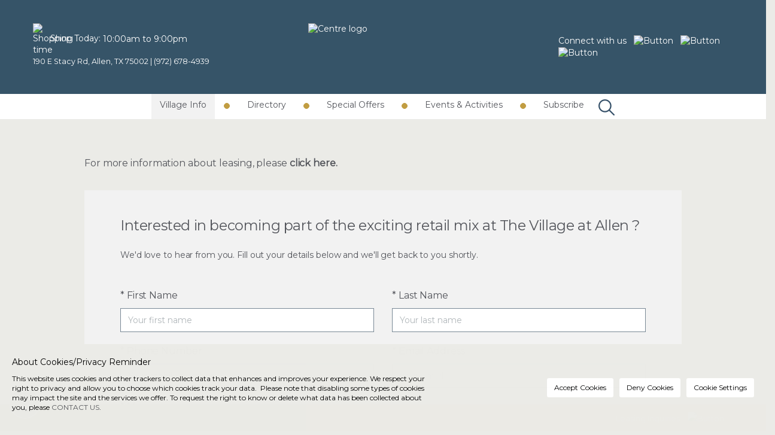

--- FILE ---
content_type: text/html; charset=UTF-8
request_url: https://www.villageatallen.com/village-info/leasing
body_size: 7932
content:
<!DOCTYPE html>
<html lang="en">
    <head>
        <meta charset="utf-8">
        <meta http-equiv="X-UA-Compatible" content="IE=edge">
        <meta name="viewport" content="width=device-width, initial-scale=1">

                    
            <meta http-equiv="Content-Security-Policy" content="upgrade-insecure-requests">
        
        <title>Leasing | The Village at Allen</title>
		<!--meta-->
		<meta name="title" content="Leasing | The Village at Allen" />
		<meta name="description" content="For more information about leasing, please click here. ">
		<meta name="keywords" content="Village Info, What's Happening, The Grove, Village Kids, Offers, Subscribe, The Village at Allen, Trending, Leasing, Entertainment, Shop, Dine & Drink, Hospitality & Services, Health & Fitness, Beauty & Spa">
		<meta name="distribution" content="Global">
		<meta http-equiv="content-type" content="text/html;" charset="UTF-8">
		<!--favicon-->
		<link rel="shortcut icon" href="https://www.campaigncentre.com.au/_client/_images/VILLAGE_1335/ww/fav.jpg?v=1769119053" />
		<link rel="icon" href="https://www.campaigncentre.com.au/_client/_images/VILLAGE_1335/ww/fav.jpg?v=1769119053" type="image/x-icon" />

        <meta name="csrf-token" content="fQ2mM7iDWjtH9FwborhXKBvrEgHzdz4d0iIWTbpc">

        

        <meta name="comp_id" content="1335">

        <!-- Styles -->
        <link rel="stylesheet" href="/custom21/css/app.css?id=a4063f6b5f3a5ade34129b8fd7123094">
         
        <link href="https://fonts.googleapis.com/css?family=Open+Sans:300,400,700" rel="stylesheet">
        <link href="https://fonts.googleapis.com/css?family=Montserrat" rel="stylesheet">
        

        <!-- Fonts css -->
        
         

        <!-- Libs -->
        <script type="text/javascript" src="https://www.villageatallen.com/js/libs/jquery/jquery.min.js"></script>
        <script type="text/javascript" src="https://www.villageatallen.com/js/libs/bootstrap/bootstrap.min.js"></script>
         
         

        <!-- Smart web app banner -->
         
         

        
        <!-- Pinterest grid -->
         

        <!-- HTML5 shim and Respond.js IE8 support of HTML5 elements and media queries -->
        <!--[if lt IE 9]>
          <script src="http://cdnjs.cloudflare.com/ajax/libs/html5shiv/3.7/html5shiv.js"></script>
          <script src="http://cdnjs.cloudflare.com/ajax/libs/respond.js/1.3.0/respond.js"></script>
        <![endif]-->

        <script src="https://www.villageatallen.com/js/libs/fxLazyload.js"></script>
        <script src="https://www.villageatallen.com/js/libs/jquery-visible.min.js"></script>
        <style>
            /* Enhance page loading*/
            .no-js #loader{display:none}
            .js #loader{display:block;position:absolute;left:100px;top:0}
            .load-icon-div{position:fixed;left:0;top:0;width:100%;height:100%;z-index:9999;background:url(/custom21/images/loader-128x/Preloader_orange.gif) center no-repeat #fff}
        </style>
        <style>
    .template__color{
        color: #C19D42;
    }
    .wb-home .wb-home-title h2 .home-title{
        border-left-color: #C19D42;
        border-right-color: #C19D42;
    }

    .wb-home .wb-home-detail .wb-box .wb-page-box,
    .wb-contact .wb-content-form, 
    .wb-signup .wb-content-form, 
    .wb-std-panel .wb-std-item .item-section,
    .wb-contact .wb-modal-message, 
    .wb-signup .wb-modal-message,
    .wb-soffers .wb-detail,
    .wb-whatson .wb-detail{
        border-bottom-color: #C19D42;
    }

    .wb-home .wb-home-signup .wb-signup-input .input-group button,
    .wb-finder .wb-main .wb-finder-menu ul li.selected a, .brand-btn{
        background-color: #C19D42;
    }
    #sfw-modal .sfw-detail .sfw-buttons .sfw-button{
        background-color: #C19D42!important;
    }

    .wb-finder .wb-main .wb-finder-menu ul li.selected a, .menu-bar .wb-menu-top li.dot-space div{
        background: #C19D42;
        border-color:#C19D42;
    }

    .wb-opening-hours .wb-border{
        border-color:#C19D42;
    }

    .d-primary-color__text{
        color: #C19D42;
    }
    .d-primary-color__border{
        border-color:#C19D42;
    }
    .d-primary-color__bleft{
        border-left-color: #C19D42 !important;
    }
    .d-primary-color__bright{
        border-right-color: #C19D42 !important;
    }
    .d-primary-color__bbottom{
        border-bottom-color: #C19D42 !important;
    }
    .d-primary-color__background{
        background-color: #C19D42 !important;
    }
    .wb-boxlist.soffer .wb-item .wb-overlay .wb-opacy{
        background: #C19D42 !important;
        opacity: 1;
    }
    .wb-boxlist.soffer .wb-item .wb-overlay .wb-title{
        color:white !important;
    }
</style>    </head>
    <body>
        <!-- Enhance page loading -->
        <div class="load-icon-div"></div>
        <div class="wb-layout page-info">
            <header class="wb-header">
                <div class="ccpacookie-button" onclick="showCcpacookieBanner()">
        <img src="/custom21/images/_design/privacy.png" width="20" alt="Privacy">
        <div>Privacy</div>
    </div>

	            </header>
            <div class="wb-nav">
                <!-- Top Section start -->
<!-- Header start -->
<div class="header fixed">
    <div class="top-row">
        <div class="container">
            <div class="row">
                <div class="col-md-4 col-sm-4 desktop p3p">
                                            <div>
                            <div class="wb-icon-bag">
                                                                                                                                        <a href="/village-info/about-us" target="">
                                                                                        <img src="https://www.campaigncentre.com.au/_client/_images/VILLAGE_1335/ww/buttons/BTN_shoppingbagicon.png" width="14" height="19" border="0" alt="Shopping time">
                                                                                        
                                        </a>
                                                                                                                            </div>
                            <label>Shop Today: </label>
                            10:00am to 9:00pm
                        </div>
                                        <address>190 E Stacy Rd, Allen, TX 75002 | <a href="tel:(972) 678-4939" style="white-space:nowrap">(972) 678-4939</a></address>
                </div>
                <div class="col-md-4 col-sm-4 col-xs-8 p3p">
                    <a href="https://www.villageatallen.com" class="company-logo">
                                                    <img src="https://www.campaigncentre.com.au/_client/_images/VILLAGE_1335/ww/logo_centre/CI_120pxLogo.png" width="250" height="86" class="img-responsive company-logo" alt="Centre logo">
                                                <!-- <img src="/custom21/images/lederercorrimal-logo.png" class="img-responsive company-logo" alt="Centre logo"> -->
                    </a>
                </div>
                <div class="col-sm-1 col-xs-2"></div>
                <div class="col-md-3 col-sm-3 desktop p5p">
                    <span class="mr8">Connect with us</span>
                                        <a href="https://www.facebook.com/thevillageshopping" title="Facebook" target="_blank">
                                                <img src="https://www.campaigncentre.com.au/_client/_images/VILLAGE_1335/ww/buttons/BTN_fb.png" height="20" border="0" class="fbicon mr8" alt="Button">
                                            </a>
                                        <a href="https://www.instagram.com/thevillageshopping" title="Instagram" target="_blank">
                                                <img src="https://www.campaigncentre.com.au/_client/_images/VILLAGE_1335/ww/buttons/BTN_instagram.png" height="20" border="0" class="navicon mr8" alt="Button">
                                            </a>
                                        <a href="https://twitter.com/villageshopping" title="Twitter" target="_blank">
                                                <img src="https://www.campaigncentre.com.au/_client/_images/VILLAGE_1335/ww/buttons/BTN_twitter.png" height="20" border="0" class="navicon mr8" alt="Button">
                                            </a>
                                        <a href="" title="Yelp" target="_blank">
                                            </a>
                                    </div>
            </div>
        </div>
    </div>
    <nav class="menu-bar desktop">
        <div class="conatiner">
            <div class="row">
                <div class="col-sm-12 text-center">
                                <ul class="nav navbar-nav wb-menu-top">

                            
                    <li class="dropdown active">
                        <a href="javascript:" target="" class="dropdown-toggle disabled wb-lvl-one"
                            data-toggle="dropdown" role="button" aria-haspopup="false" aria-expanded="false">Village Info <span><img src="/custom21/images/icons/menu-down-arrow.png" alt="Arrow" class="menu-arrow"></span></a>
                        <ul class="dropdown-menu">
                            
                                                                                                <li class="">
                                        <a href="https://www.villageatallen.com/village-info/about-us" target="">
                                            About Us
                                        </a>
                                    </li>
                                                                    <li class="">
                                        <a href="https://www.villageatallen.com/village-info/getting-here" target="">
                                            Getting Here
                                        </a>
                                    </li>
                                                                    <li class="">
                                        <a href="https://www.villageatallen.com/village-info/leasing" target="">
                                            Leasing
                                        </a>
                                    </li>
                                                                    <li class="">
                                        <a href="https://www.villageatallen.com/village-info/contact-us" target="">
                                            Contact Us
                                        </a>
                                    </li>
                                                                                    </ul>
                    </li>
                                            <li class="dot-space"><div></div></li>
                                                                
                    <li class="dropdown ">
                        <a href="https://www.villageatallen.com/directory" target="" class="dropdown-toggle disabled wb-lvl-one"
                            data-toggle="dropdown" role="button" aria-haspopup="false" aria-expanded="false">Directory <span><img src="/custom21/images/icons/menu-down-arrow.png" alt="Arrow" class="menu-arrow"></span></a>
                        <ul class="dropdown-menu">
                                                        <li class="">
                                <a href="https://www.villageatallen.com/directory">All</a>
                            </li>
                            
                                                                                                <li class="">
                                        <a href="https://www.campaigncentre.com.au/_client/_files/VILLAGE_1335/20250724105051_VAA_Center_Map_Complete_v5_071625.pdf" target="_blank">
                                            Center Map
                                        </a>
                                    </li>
                                                                    <li class="">
                                        <a href="https://www.villageatallen.com/directory/entertainment" target="">
                                            Entertainment
                                        </a>
                                    </li>
                                                                    <li class="">
                                        <a href="https://www.villageatallen.com/directory/services" target="">
                                            Services
                                        </a>
                                    </li>
                                                                    <li class="">
                                        <a href="https://www.villageatallen.com/directory/specialty" target="">
                                            Specialty
                                        </a>
                                    </li>
                                                                    <li class="">
                                        <a href="https://www.villageatallen.com/directory/shop" target="">
                                            Shop
                                        </a>
                                    </li>
                                                                    <li class="">
                                        <a href="https://www.villageatallen.com/directory/dine-drink" target="">
                                            Dine &amp; Drink
                                        </a>
                                    </li>
                                                                    <li class="">
                                        <a href="https://www.villageatallen.com/directory/hospitality-services" target="">
                                            Hospitality &amp; Services
                                        </a>
                                    </li>
                                                                    <li class="">
                                        <a href="https://www.villageatallen.com/directory/health-fitness" target="">
                                            Health &amp; Fitness
                                        </a>
                                    </li>
                                                                    <li class="">
                                        <a href="https://www.villageatallen.com/directory/beauty-spa" target="">
                                            Beauty &amp; Spa
                                        </a>
                                    </li>
                                                                                    </ul>
                    </li>
                                            <li class="dot-space"><div></div></li>
                                                                
                    <li class="dropdown ">
                        <a href="https://www.villageatallen.com/offers" target="" class="dropdown-toggle disabled wb-lvl-one"
                            data-toggle="dropdown" role="button" aria-haspopup="false" aria-expanded="false">Special Offers <span><img src="/custom21/images/icons/menu-down-arrow.png" alt="Arrow" class="menu-arrow"></span></a>
                        <ul class="dropdown-menu">
                                                        <li class="">
                                <a href="https://www.villageatallen.com/offers">All</a>
                            </li>
                            
                                                                                                <li class="">
                                        <a href="https://www.villageatallen.com/offers/legacy-brazilian-jiu-jitsu-january-special" target="">
                                            Legacy Brazilian Jiu Jitsu January Special
                                        </a>
                                    </li>
                                                                    <li class="">
                                        <a href="https://www.villageatallen.com/offers/heroes-discount-at-bonefish-grill" target="">
                                            Heroes Discount at Bonefish Grill
                                        </a>
                                    </li>
                                                                    <li class="">
                                        <a href="https://www.villageatallen.com/offers/valentine-s-day-menu-at-bonefish-grill" target="">
                                            Valentine&#039;s Day Menu at Bonefish Grill
                                        </a>
                                    </li>
                                                                    <li class="">
                                        <a href="https://www.villageatallen.com/offers/join-us-on-facebook-" target="">
                                            Join Us On Facebook!
                                        </a>
                                    </li>
                                                                                    </ul>
                    </li>
                                            <li class="dot-space"><div></div></li>
                                                                
                    <li class="dropdown ">
                        <a href="https://www.villageatallen.com/events-activities" target="" class="dropdown-toggle disabled wb-lvl-one"
                            data-toggle="dropdown" role="button" aria-haspopup="false" aria-expanded="false">Events &amp; Activities <span><img src="/custom21/images/icons/menu-down-arrow.png" alt="Arrow" class="menu-arrow"></span></a>
                        <ul class="dropdown-menu">
                                                        <li class="">
                                <a href="https://www.villageatallen.com/events-activities">All</a>
                            </li>
                            
                                                                                                <li class="">
                                        <a href="https://www.villageatallen.com/events-activities/winter-wine-dinner-at-numero-28" target="">
                                            Winter Wine Dinner at Numero 28
                                        </a>
                                    </li>
                                                                    <li class="">
                                        <a href="https://www.villageatallen.com/events-activities/new-year-open-house-at-club-pilates" target="">
                                            New Year Open House at Club Pilates
                                        </a>
                                    </li>
                                                                    <li class="">
                                        <a href="https://www.villageatallen.com/events-activities/valentine-s-date-night-at-brazilian-jiu-jitsu" target="">
                                            Valentine&#039;s Date Night at Brazilian Jiu Jitsu
                                        </a>
                                    </li>
                                                                    <li class="">
                                        <a href="https://www.villageatallen.com/events-activities/wine-pairing-dinner-at-bonefish-grill" target="">
                                            Wine Pairing Dinner at Bonefish Grill
                                        </a>
                                    </li>
                                                                    <li class="">
                                        <a href="https://www.villageatallen.com/events-activities/credit-union-of-texas-event-center-events" target="">
                                            Credit Union of Texas Event Center Events
                                        </a>
                                    </li>
                                                                                    </ul>
                    </li>
                                            <li class="dot-space"><div></div></li>
                                                                                    <li class="">

                                                    <a class="wb-lvl-one" href="https://www.villageatallen.com/subscribe" target="">Subscribe</a>
                                            </li>
                                                            <li class="desktop">    <a class="wb-search-open wb-menu-search wb-modal-open onlydesktop" onclick="openModal('/modal/search', this)" title="Search">
        <img src="https://www.villageatallen.com/custom21/images/icons/search-icon3.png" width="27" height="27" alt="Search" />
    </a>
    
</li>
        </ul>
                    </div>
            </div>
        </div>
    </nav>

    <!-- mobile menu -->
    <div class="mobile-menu mobile" id="open-menu">
                    <ul class="nav navbar-nav wb-menu-top">

                            
                    <li class="dropdown active">
                        <a href="javascript:" target="" class="dropdown-toggle disabled wb-lvl-one"
                            data-toggle="dropdown" role="button" aria-haspopup="false" aria-expanded="false">Village Info <span><img src="/custom21/images/icons/menu-down-arrow.png" alt="Arrow" class="menu-arrow"></span></a>
                        <ul class="dropdown-menu">
                            
                                                                                                <li class="">
                                        <a href="https://www.villageatallen.com/village-info/about-us" target="">
                                            About Us
                                        </a>
                                    </li>
                                                                    <li class="">
                                        <a href="https://www.villageatallen.com/village-info/getting-here" target="">
                                            Getting Here
                                        </a>
                                    </li>
                                                                    <li class="">
                                        <a href="https://www.villageatallen.com/village-info/leasing" target="">
                                            Leasing
                                        </a>
                                    </li>
                                                                    <li class="">
                                        <a href="https://www.villageatallen.com/village-info/contact-us" target="">
                                            Contact Us
                                        </a>
                                    </li>
                                                                                    </ul>
                    </li>
                                            <li class="dot-space"><div></div></li>
                                                                
                    <li class="dropdown ">
                        <a href="https://www.villageatallen.com/directory" target="" class="dropdown-toggle disabled wb-lvl-one"
                            data-toggle="dropdown" role="button" aria-haspopup="false" aria-expanded="false">Directory <span><img src="/custom21/images/icons/menu-down-arrow.png" alt="Arrow" class="menu-arrow"></span></a>
                        <ul class="dropdown-menu">
                                                        <li class="">
                                <a href="https://www.villageatallen.com/directory">All</a>
                            </li>
                            
                                                                                                <li class="">
                                        <a href="https://www.campaigncentre.com.au/_client/_files/VILLAGE_1335/20250724105051_VAA_Center_Map_Complete_v5_071625.pdf" target="_blank">
                                            Center Map
                                        </a>
                                    </li>
                                                                    <li class="">
                                        <a href="https://www.villageatallen.com/directory/entertainment" target="">
                                            Entertainment
                                        </a>
                                    </li>
                                                                    <li class="">
                                        <a href="https://www.villageatallen.com/directory/services" target="">
                                            Services
                                        </a>
                                    </li>
                                                                    <li class="">
                                        <a href="https://www.villageatallen.com/directory/specialty" target="">
                                            Specialty
                                        </a>
                                    </li>
                                                                    <li class="">
                                        <a href="https://www.villageatallen.com/directory/shop" target="">
                                            Shop
                                        </a>
                                    </li>
                                                                    <li class="">
                                        <a href="https://www.villageatallen.com/directory/dine-drink" target="">
                                            Dine &amp; Drink
                                        </a>
                                    </li>
                                                                    <li class="">
                                        <a href="https://www.villageatallen.com/directory/hospitality-services" target="">
                                            Hospitality &amp; Services
                                        </a>
                                    </li>
                                                                    <li class="">
                                        <a href="https://www.villageatallen.com/directory/health-fitness" target="">
                                            Health &amp; Fitness
                                        </a>
                                    </li>
                                                                    <li class="">
                                        <a href="https://www.villageatallen.com/directory/beauty-spa" target="">
                                            Beauty &amp; Spa
                                        </a>
                                    </li>
                                                                                    </ul>
                    </li>
                                            <li class="dot-space"><div></div></li>
                                                                
                    <li class="dropdown ">
                        <a href="https://www.villageatallen.com/offers" target="" class="dropdown-toggle disabled wb-lvl-one"
                            data-toggle="dropdown" role="button" aria-haspopup="false" aria-expanded="false">Special Offers <span><img src="/custom21/images/icons/menu-down-arrow.png" alt="Arrow" class="menu-arrow"></span></a>
                        <ul class="dropdown-menu">
                                                        <li class="">
                                <a href="https://www.villageatallen.com/offers">All</a>
                            </li>
                            
                                                                                                <li class="">
                                        <a href="https://www.villageatallen.com/offers/legacy-brazilian-jiu-jitsu-january-special" target="">
                                            Legacy Brazilian Jiu Jitsu January Special
                                        </a>
                                    </li>
                                                                    <li class="">
                                        <a href="https://www.villageatallen.com/offers/heroes-discount-at-bonefish-grill" target="">
                                            Heroes Discount at Bonefish Grill
                                        </a>
                                    </li>
                                                                    <li class="">
                                        <a href="https://www.villageatallen.com/offers/valentine-s-day-menu-at-bonefish-grill" target="">
                                            Valentine&#039;s Day Menu at Bonefish Grill
                                        </a>
                                    </li>
                                                                    <li class="">
                                        <a href="https://www.villageatallen.com/offers/join-us-on-facebook-" target="">
                                            Join Us On Facebook!
                                        </a>
                                    </li>
                                                                                    </ul>
                    </li>
                                            <li class="dot-space"><div></div></li>
                                                                
                    <li class="dropdown ">
                        <a href="https://www.villageatallen.com/events-activities" target="" class="dropdown-toggle disabled wb-lvl-one"
                            data-toggle="dropdown" role="button" aria-haspopup="false" aria-expanded="false">Events &amp; Activities <span><img src="/custom21/images/icons/menu-down-arrow.png" alt="Arrow" class="menu-arrow"></span></a>
                        <ul class="dropdown-menu">
                                                        <li class="">
                                <a href="https://www.villageatallen.com/events-activities">All</a>
                            </li>
                            
                                                                                                <li class="">
                                        <a href="https://www.villageatallen.com/events-activities/winter-wine-dinner-at-numero-28" target="">
                                            Winter Wine Dinner at Numero 28
                                        </a>
                                    </li>
                                                                    <li class="">
                                        <a href="https://www.villageatallen.com/events-activities/new-year-open-house-at-club-pilates" target="">
                                            New Year Open House at Club Pilates
                                        </a>
                                    </li>
                                                                    <li class="">
                                        <a href="https://www.villageatallen.com/events-activities/valentine-s-date-night-at-brazilian-jiu-jitsu" target="">
                                            Valentine&#039;s Date Night at Brazilian Jiu Jitsu
                                        </a>
                                    </li>
                                                                    <li class="">
                                        <a href="https://www.villageatallen.com/events-activities/wine-pairing-dinner-at-bonefish-grill" target="">
                                            Wine Pairing Dinner at Bonefish Grill
                                        </a>
                                    </li>
                                                                    <li class="">
                                        <a href="https://www.villageatallen.com/events-activities/credit-union-of-texas-event-center-events" target="">
                                            Credit Union of Texas Event Center Events
                                        </a>
                                    </li>
                                                                                    </ul>
                    </li>
                                            <li class="dot-space"><div></div></li>
                                                                                    <li class="">

                                                    <a class="wb-lvl-one" href="https://www.villageatallen.com/subscribe" target="">Subscribe</a>
                                            </li>
                                                            <li class="desktop">    <a class="wb-search-open wb-menu-search wb-modal-open onlydesktop" onclick="openModal('/modal/search', this)" title="Search">
        <img src="https://www.villageatallen.com/custom21/images/icons/search-icon3.png" width="27" height="27" alt="Search" />
    </a>
    
</li>
        </ul>
        </div>
</div>


            </div>
            <div class="wb-wrap">
                
                <div class="wb-headline">
                                    </div>
                <div class="wb-banner">
                    <!--banner-->
    
        

         
        <div id="wb-carousel" class="carousel slide" data-ride="carousel">
            <!-- Indicators -->
            

            <!-- Slides -->
            

                            <!-- Indicators -->
                
                <div class="carousel-inner" role="listbox">
                                            <div class="item active">
                            <a href="javascript:" target="">
                                <img src="https://www.campaigncentre.com.au/_client/_images/VILLAGE_1335/ww/centre_information/CI_leasingvaa.jpg" width="1440" height="416" alt="">
                            </a>
                        </div>
                                    </div>
            
                    </div>

        <script type="text/javascript">
            var bannerWeb = '';
            var bannerMob = '';

            $(function() {

                                    bannerWeb = '';
                                            bannerWeb +=''
                        +'<div class="item active">'
                            +'<a href="javascript:" target="">'
                                +'<img src="https://www.campaigncentre.com.au/_client/_images/VILLAGE_1335/ww/centre_information/CI_leasingvaa.jpg" width="1440" height="416" alt="">'
                            +'</a>'
                        +'</div>';
                                    
                                    bannerMob = '';
                                            bannerMob +=''
                        +'<div class="item active">'
                            +'<a href="javascript:" target="">'
                                +'<img src="https://www.campaigncentre.com.au/_client/_images/VILLAGE_1335/ww/centre_information/CI_leasingvaa.jpg" width="960" height="416" alt="">'
                            +'</a>'
                        +'</div>';
                                    
               loadCarousel();
            });

            $(window).resize(function() {
                loadCarousel();
            });

            function loadCarousel() {
                var banner = '';

                if ($(this).width() <= 767) {
                    if(bannerMob.length > 0) {
                        banner = bannerMob;
                    }
                }
                else{
                    if(bannerWeb.length > 0) {
                        banner = bannerWeb;
                    }
                }

                if(banner.length > 0) {
                    $("#wb-carousel .carousel-inner").show();
                }else{
                    $("#wb-carousel .carousel-inner").hide();
                }

                $("#wb-carousel .carousel-inner").html(banner);
            }
        </script>
                    </div>
                <div class="wb-container">
                        <div class="wb-info">
                <div class="wb-detail">
                                                <div class="container">
                        <div class="wb-content">
                            <div class="wb-description">
                                <p>For more information about leasing, please<strong><a href="https://dlc.propertycapsule.com/p/commercial-real-estate-listings/Allen-TX-75002/villageatallen" target="_blank" rel="noopener"> click here</a>.&nbsp;</strong></p>
                            </div>

                                                            <div class="wb-leasing">
    <div class="wb-content-form">
        <div class="wb-title">
            Interested in becoming part of the exciting retail mix at The Village at Allen ?
        </div>
        <div class="wb-desc">
            We'd love to hear from you. Fill out your details below and we'll get back to you shortly.
        </div>
        <div class="wb-msg"></div>
        <div class="wb-form">
            <div class="wb-loader"></div>
            <form id="form-contact">
                <input type="hidden" name="action" value="leasing" />
                <input type="hidden" name="_token" value="fQ2mM7iDWjtH9FwborhXKBvrEgHzdz4d0iIWTbpc">
                <div class="row">
                    <div class="form-group col-md-6 col-xs-12">
                        <label>* First Name</label>
                        <input type="text" name="firstname" class="form-control" placeholder="Your first name" autocomplete="off"/>
                    </div>
                    <div class="form-group col-md-6 col-xs-12">
                        <label>* Last Name</label>
                        <input type="text" name="lastname" class="form-control" placeholder="Your last name" autocomplete="off" />
                    </div>
                    <div class="form-group col-md-6 col-xs-12">
                        <label>* Phone Number</label>
                        <input type="text" name="mobile" class="form-control" placeholder="Your mobile number" autocomplete="off"/>
                    </div>
                    <div class="form-group col-md-6 col-xs-12">
                        <label>* Email Address</label>
                        <input type="email" name="email" class="form-control" placeholder="Your email" autocomplete="off"/>
                    </div>
                    <div class="form-group col-md-12 col-xs-12">
                        <label>* Message</label>
                        <textarea name="message" class="form-control" placeholder="Your message" rows="10" autocomplete="off"></textarea>
                    </div>
                    <div class="form-group col-md-12 col-xs-12">
                        <label>* I prefer to be contacted by</label>
                        <select name="prefer_contact" class="form-control">
                            <option value="">Select</option>
                            <option value="Phone">Phone</option>
                            <option value="Email">Email</option>
                        </select>
                    </div>
                    <div class="form-group col-xs-12">
                        <div class="g-recaptcha" data-sitekey="6LeMdTAUAAAAAIsif-Fl9pEqDXZM2UqiJLGznz-F"></div>
                    </div>
                    <div class="form-group col-md-3 col-xs-12">
                        <br><button type="button" class="btn btn-block brand-btn" onclick="contactClient()">Submit</button>
                    </div>
                </div>
            </form>
        </div>
    </div>
    <div class="wb-modal-message">
        <div class="wb-icon">
            <img src="https://www.villageatallen.com/custom21/images/_design/icon-like-circle.png" alt="Like">
        </div>
        <div class="wb-title">
            Success!
        </div>
        <div class="wb-desc">
            Your message has been sent. We’ll be in touch shortly.
        </div>
    </div>
</div>
<!-- Recaptcha -->
<script src='https://www.google.com/recaptcha/api.js'></script>

                                                    </div>
                    </div>
                                    </div>

        

            </div>
                </div>
            </div>
            <footer class="wb-footer">
                <div class="footer">
	<div class="social wb-content-one" id="menu-social">
		<div class="container">
			<div class="desktop">
				<div class="row">
					<div class="col-md-6  col-sm-6 col-xs-12">
						
											</div>
					<div class="col-md-6  col-sm-6 col-xs-12">
						
												<ul class="nav navbar-nav text-left wb-menu-bottom section-two">
														<li>
																<a href="/village-info/leasing" target="">
								Leasing Inquiries
																<img src="https://www.campaigncentre.com.au/_client/_images/VILLAGE_1335/ww/buttons/BTN_Leasing-Icon_Copy.png" width="22" height="22" border="0" class="icon" alt="Button">
																</a>
															</li>
													</ul>
											</div>
				</div>
			</div>
			
		</div>
	</div>
	<div class="row brand-bg wb-content-two">
		<div class="container" >
			<div class="row">
				<div class="col-md-6 col-sm-6 col-xs-12 footer-menu">
					                        <div class="nav navbar-nav wb-menu-bottom">
                                    <div>
                                            <a href="/village-info/about-us" target="_self">About Us</a>
                                        </div>
                                    <div>
                                            <a href="/village-info/getting-here" target="_self">Getting Here</a>
                                        </div>
                                    <div>
                                            <a href="/directory" target="_self">Directory</a>
                                        </div>
                                    <div>
                                            <a href="/subscribe" target="_self">Subscribe</a>
                                        </div>
                                    <div>
                                            <a href="https://www.villageatallen.com/privacy-terms-conditions" target="">Privacy/Terms &amp; Conditions</a>
                                        </div>
                            </div>
            				</div>
				<div class="col-md-6 col-sm-6 col-xs-12 copyright">
										<div class="connect">
						<span class="mr8">Connect with us</span>
												<a href="https://www.facebook.com/thevillageshopping" title="Facebook" target="_blank">
														<img src="https://www.campaigncentre.com.au/_client/_images/VILLAGE_1335/ww/buttons/BTN_fb.png" width="20" height="20" border="0" class="fbicon mr8" alt="Button">
													</a>
												<a href="https://www.instagram.com/thevillageshopping" title="Instagram" target="_blank">
														<img src="https://www.campaigncentre.com.au/_client/_images/VILLAGE_1335/ww/buttons/BTN_instagram.png" width="20" height="20" border="0" class="navicon mr8" alt="Button">
													</a>
												<a href="https://twitter.com/villageshopping" title="Twitter" target="_blank">
														<img src="https://www.campaigncentre.com.au/_client/_images/VILLAGE_1335/ww/buttons/BTN_twitter.png" width="20" height="20" border="0" class="navicon mr8" alt="Button">
													</a>
												<a href="" title="Yelp" target="_blank">
													</a>
											</div>
										<address class="col-xs-12 p0 address">
						190 E Stacy Rd, Allen, TX 75002 | <a href="tel:(972) 678-4939" style="white-space:nowrap">(972) 678-4939</a>
					</address>
					<div class="col-xs-12 p0 rights">
						&reg; 2026 The Village at Allen. All Rights Reserved.
					</div>
				</div>
			</div>
		</div>
	</div>
</div>


<div class="wb-menu-icon">
	<button class="navbar-toggle collapsed" type="button" data-toggle="collapse" data-target="#open-menu" aria-expanded="false">
	<span class="icon-bar top"></span>
	<span class="icon-bar middle"></span>
	<span class="icon-bar bottom"></span>
	</button>
</div>
<!-- Google tag (gtag.js) --> 
<script async src=https://www.googletagmanager.com/gtag/js?id=G-1LDLE814XG></script> 
<script> 
	window.dataLayer = window.dataLayer || []; 
	function gtag(){dataLayer.push(arguments);} 
	gtag('js', new Date()); 
	gtag('config', 'G-1LDLE814XG'); 
</script>

<!-- Google Tag Manager -->
<script>(function(w,d,s,l,i){w[l]=w[l]||[];w[l].push({'gtm.start':
  new Date().getTime(),event:'gtm.js'});var f=d.getElementsByTagName(s)[0],
  j=d.createElement(s),dl=l!='dataLayer'?'&l='+l:'';j.async=true;j.src=
  'https://www.googletagmanager.com/gtm.js?id='+i+dl;f.parentNode.insertBefore(j,f);
  })(window,document,'script','dataLayer','GTM-P5X7DM3');</script>
  <!-- End Google Tag Manager -->
<div class="wb-modal modal fade" id="container-modal" tabindex="-1" role="dialog" data-keyboard="false" data-backdrop="static">
    <div class="modal-dialog modal-lg" role="document">
        <div class="modal-content">
            <div class="wb-modal-close" data-dismiss="modal">
                <img src="https://www.villageatallen.com/custom21/images/icons/close-symbol-black.png" class="img-responsive" alt="Close"><div>CLOSE</div>
            </div>
            <div class="wb-modal-content">
            </div>
        </div>
    </div>
</div>  


            <script type="text/javascript">
                var _userway_config = {"account":"wfcAvx4pB1","position":3,"size":"small","color":"#053f67","statement_text":" ","statement_url":" "};
            </script>
            <script type="text/javascript" src="https://cdn.userway.org/widget.js" async defer></script>
            </footer>
        </div>

        <!-- Ccpa Cookie -->
        <div class="ccpacookie-banner" id="ccpacookie-banner" style="background-color:#EBEBE7">
    <div class="row">
        <div class="col-xs-12 col-sm-12 col-md-7">
            <div class="cookie-title" style="color:#000000">About Cookies/Privacy Reminder</div>
            <div class="cookie-descrp" style="color:#000000"><!DOCTYPE html> <html> <head> </head> <body> <p>This website uses cookies and other trackers to collect data that enhances and improves your experience. We respect your right to privacy and allow you to choose which cookies track your data. &nbsp;Please note that disabling some types of cookies may impact the site and the services we offer. To request the right to know or delete what data has been collected about you, please&nbsp;<a href="mailto:customerserviceUSA@compcodigital.com">CONTACT US</a>.</p> </body> </html></div>
        </div>
        <div class="col-xs-12 col-sm-12 col-md-5">
            <div class="cookie-button">
                <input type="button" 
                    value="Accept Cookies" 
                    class="btn btn-sm btn-accept" 
                    onClick="acceptCcpacookieAll(1)">
                <input type="button" 
                    value="Deny Cookies" 
                    class="btn btn-sm btn-deny" 
                    onClick="acceptCcpacookieAll(0)">
                <input type="button" 
                    value="Cookie Settings" 
                    class="btn btn-sm btn-setting wb-modal-open" 
                    onclick="openCcpacookieSetting()">
            </div>
        </div>
    </div>
</div>

<script type="text/javascript">
    var validate = true;
    var csrfToken = $('meta[name="csrf-token"]').attr('content');

    function acceptCcpacookieAll(value) {
        hideCcpacookieBanner();

        if(validate) {
            validate = false;

            var qs = $("#form-ccpa-options").serialize();

            var jqxhr = $.ajax({ 
                type: 'POST', 
                url: 'modal/ccpacookie-setting/action',
                data: {
                    'ccpa_ga_plugin_1_activated' : value,
                    'ccpa_advertising_plugin_1_activated' : value
                },
                dataType: 'json',
                headers: {
                    'X-CSRF-TOKEN': csrfToken,
                }
            })
            .done(function(response) {
                validate = true;
            })
            .fail(function() {
                validate = true;
                console.warn('Error on server');
            });
        }
    }
</script>
        <!-- Modals -->
        
        
        <!-- Scripts -->
        <script type="text/javascript">
            var gmapAim = 'container-map';
            var gmapLat = null;
            var gmapLon = null;
            var gmapZoom = null;
            var gmapPointX = null;
            var gmapPointY = null;
            var gmapAddress = null;
        </script>
        <script src="//maps.googleapis.com/maps/api/js?key=AIzaSyDJwymbvs_S3oAi30x2nlN5lAdtneAwZXE&callback=initMap" type="text/javascript" async defer></script>
        <script src="/custom21/js/all.js?id=8467ad58ad17ffb4ea2ea7da583c15c8"></script>

            <script type="text/javascript">
        $(function() {

                    });
    </script>

        <script>
            /* Enhance page loading*/
            $(window).on('load', function () {
                console.log('Now window is loaded');
                if ($('#widget-social-full').length || $('#widget-social-retailer').length ) {
                    $('.load-icon-div').css('display', 'none');
                }
                else {
                    $(".load-icon-div").fadeOut("slow");
                }
                if ($('.wb-home').length ) {
                    // console.log('home');
                    $('.top-sec-bar').css('display', 'block');
                }
                else {
                    // console.log('other');
                    $('.top-sec-bar').css('display', 'none');
                }

                                    if (!getCookie('ccpacookieDismiss')) {
                        setTimeout(function() { 
                            showCcpacookieBanner();
                        }, 1500);
                    }
                            });
        </script>
    </body>
</html>

--- FILE ---
content_type: text/html; charset=utf-8
request_url: https://www.google.com/recaptcha/api2/anchor?ar=1&k=6LeMdTAUAAAAAIsif-Fl9pEqDXZM2UqiJLGznz-F&co=aHR0cHM6Ly93d3cudmlsbGFnZWF0YWxsZW4uY29tOjQ0Mw..&hl=en&v=PoyoqOPhxBO7pBk68S4YbpHZ&size=normal&anchor-ms=20000&execute-ms=30000&cb=fev8r0ggry7v
body_size: 49326
content:
<!DOCTYPE HTML><html dir="ltr" lang="en"><head><meta http-equiv="Content-Type" content="text/html; charset=UTF-8">
<meta http-equiv="X-UA-Compatible" content="IE=edge">
<title>reCAPTCHA</title>
<style type="text/css">
/* cyrillic-ext */
@font-face {
  font-family: 'Roboto';
  font-style: normal;
  font-weight: 400;
  font-stretch: 100%;
  src: url(//fonts.gstatic.com/s/roboto/v48/KFO7CnqEu92Fr1ME7kSn66aGLdTylUAMa3GUBHMdazTgWw.woff2) format('woff2');
  unicode-range: U+0460-052F, U+1C80-1C8A, U+20B4, U+2DE0-2DFF, U+A640-A69F, U+FE2E-FE2F;
}
/* cyrillic */
@font-face {
  font-family: 'Roboto';
  font-style: normal;
  font-weight: 400;
  font-stretch: 100%;
  src: url(//fonts.gstatic.com/s/roboto/v48/KFO7CnqEu92Fr1ME7kSn66aGLdTylUAMa3iUBHMdazTgWw.woff2) format('woff2');
  unicode-range: U+0301, U+0400-045F, U+0490-0491, U+04B0-04B1, U+2116;
}
/* greek-ext */
@font-face {
  font-family: 'Roboto';
  font-style: normal;
  font-weight: 400;
  font-stretch: 100%;
  src: url(//fonts.gstatic.com/s/roboto/v48/KFO7CnqEu92Fr1ME7kSn66aGLdTylUAMa3CUBHMdazTgWw.woff2) format('woff2');
  unicode-range: U+1F00-1FFF;
}
/* greek */
@font-face {
  font-family: 'Roboto';
  font-style: normal;
  font-weight: 400;
  font-stretch: 100%;
  src: url(//fonts.gstatic.com/s/roboto/v48/KFO7CnqEu92Fr1ME7kSn66aGLdTylUAMa3-UBHMdazTgWw.woff2) format('woff2');
  unicode-range: U+0370-0377, U+037A-037F, U+0384-038A, U+038C, U+038E-03A1, U+03A3-03FF;
}
/* math */
@font-face {
  font-family: 'Roboto';
  font-style: normal;
  font-weight: 400;
  font-stretch: 100%;
  src: url(//fonts.gstatic.com/s/roboto/v48/KFO7CnqEu92Fr1ME7kSn66aGLdTylUAMawCUBHMdazTgWw.woff2) format('woff2');
  unicode-range: U+0302-0303, U+0305, U+0307-0308, U+0310, U+0312, U+0315, U+031A, U+0326-0327, U+032C, U+032F-0330, U+0332-0333, U+0338, U+033A, U+0346, U+034D, U+0391-03A1, U+03A3-03A9, U+03B1-03C9, U+03D1, U+03D5-03D6, U+03F0-03F1, U+03F4-03F5, U+2016-2017, U+2034-2038, U+203C, U+2040, U+2043, U+2047, U+2050, U+2057, U+205F, U+2070-2071, U+2074-208E, U+2090-209C, U+20D0-20DC, U+20E1, U+20E5-20EF, U+2100-2112, U+2114-2115, U+2117-2121, U+2123-214F, U+2190, U+2192, U+2194-21AE, U+21B0-21E5, U+21F1-21F2, U+21F4-2211, U+2213-2214, U+2216-22FF, U+2308-230B, U+2310, U+2319, U+231C-2321, U+2336-237A, U+237C, U+2395, U+239B-23B7, U+23D0, U+23DC-23E1, U+2474-2475, U+25AF, U+25B3, U+25B7, U+25BD, U+25C1, U+25CA, U+25CC, U+25FB, U+266D-266F, U+27C0-27FF, U+2900-2AFF, U+2B0E-2B11, U+2B30-2B4C, U+2BFE, U+3030, U+FF5B, U+FF5D, U+1D400-1D7FF, U+1EE00-1EEFF;
}
/* symbols */
@font-face {
  font-family: 'Roboto';
  font-style: normal;
  font-weight: 400;
  font-stretch: 100%;
  src: url(//fonts.gstatic.com/s/roboto/v48/KFO7CnqEu92Fr1ME7kSn66aGLdTylUAMaxKUBHMdazTgWw.woff2) format('woff2');
  unicode-range: U+0001-000C, U+000E-001F, U+007F-009F, U+20DD-20E0, U+20E2-20E4, U+2150-218F, U+2190, U+2192, U+2194-2199, U+21AF, U+21E6-21F0, U+21F3, U+2218-2219, U+2299, U+22C4-22C6, U+2300-243F, U+2440-244A, U+2460-24FF, U+25A0-27BF, U+2800-28FF, U+2921-2922, U+2981, U+29BF, U+29EB, U+2B00-2BFF, U+4DC0-4DFF, U+FFF9-FFFB, U+10140-1018E, U+10190-1019C, U+101A0, U+101D0-101FD, U+102E0-102FB, U+10E60-10E7E, U+1D2C0-1D2D3, U+1D2E0-1D37F, U+1F000-1F0FF, U+1F100-1F1AD, U+1F1E6-1F1FF, U+1F30D-1F30F, U+1F315, U+1F31C, U+1F31E, U+1F320-1F32C, U+1F336, U+1F378, U+1F37D, U+1F382, U+1F393-1F39F, U+1F3A7-1F3A8, U+1F3AC-1F3AF, U+1F3C2, U+1F3C4-1F3C6, U+1F3CA-1F3CE, U+1F3D4-1F3E0, U+1F3ED, U+1F3F1-1F3F3, U+1F3F5-1F3F7, U+1F408, U+1F415, U+1F41F, U+1F426, U+1F43F, U+1F441-1F442, U+1F444, U+1F446-1F449, U+1F44C-1F44E, U+1F453, U+1F46A, U+1F47D, U+1F4A3, U+1F4B0, U+1F4B3, U+1F4B9, U+1F4BB, U+1F4BF, U+1F4C8-1F4CB, U+1F4D6, U+1F4DA, U+1F4DF, U+1F4E3-1F4E6, U+1F4EA-1F4ED, U+1F4F7, U+1F4F9-1F4FB, U+1F4FD-1F4FE, U+1F503, U+1F507-1F50B, U+1F50D, U+1F512-1F513, U+1F53E-1F54A, U+1F54F-1F5FA, U+1F610, U+1F650-1F67F, U+1F687, U+1F68D, U+1F691, U+1F694, U+1F698, U+1F6AD, U+1F6B2, U+1F6B9-1F6BA, U+1F6BC, U+1F6C6-1F6CF, U+1F6D3-1F6D7, U+1F6E0-1F6EA, U+1F6F0-1F6F3, U+1F6F7-1F6FC, U+1F700-1F7FF, U+1F800-1F80B, U+1F810-1F847, U+1F850-1F859, U+1F860-1F887, U+1F890-1F8AD, U+1F8B0-1F8BB, U+1F8C0-1F8C1, U+1F900-1F90B, U+1F93B, U+1F946, U+1F984, U+1F996, U+1F9E9, U+1FA00-1FA6F, U+1FA70-1FA7C, U+1FA80-1FA89, U+1FA8F-1FAC6, U+1FACE-1FADC, U+1FADF-1FAE9, U+1FAF0-1FAF8, U+1FB00-1FBFF;
}
/* vietnamese */
@font-face {
  font-family: 'Roboto';
  font-style: normal;
  font-weight: 400;
  font-stretch: 100%;
  src: url(//fonts.gstatic.com/s/roboto/v48/KFO7CnqEu92Fr1ME7kSn66aGLdTylUAMa3OUBHMdazTgWw.woff2) format('woff2');
  unicode-range: U+0102-0103, U+0110-0111, U+0128-0129, U+0168-0169, U+01A0-01A1, U+01AF-01B0, U+0300-0301, U+0303-0304, U+0308-0309, U+0323, U+0329, U+1EA0-1EF9, U+20AB;
}
/* latin-ext */
@font-face {
  font-family: 'Roboto';
  font-style: normal;
  font-weight: 400;
  font-stretch: 100%;
  src: url(//fonts.gstatic.com/s/roboto/v48/KFO7CnqEu92Fr1ME7kSn66aGLdTylUAMa3KUBHMdazTgWw.woff2) format('woff2');
  unicode-range: U+0100-02BA, U+02BD-02C5, U+02C7-02CC, U+02CE-02D7, U+02DD-02FF, U+0304, U+0308, U+0329, U+1D00-1DBF, U+1E00-1E9F, U+1EF2-1EFF, U+2020, U+20A0-20AB, U+20AD-20C0, U+2113, U+2C60-2C7F, U+A720-A7FF;
}
/* latin */
@font-face {
  font-family: 'Roboto';
  font-style: normal;
  font-weight: 400;
  font-stretch: 100%;
  src: url(//fonts.gstatic.com/s/roboto/v48/KFO7CnqEu92Fr1ME7kSn66aGLdTylUAMa3yUBHMdazQ.woff2) format('woff2');
  unicode-range: U+0000-00FF, U+0131, U+0152-0153, U+02BB-02BC, U+02C6, U+02DA, U+02DC, U+0304, U+0308, U+0329, U+2000-206F, U+20AC, U+2122, U+2191, U+2193, U+2212, U+2215, U+FEFF, U+FFFD;
}
/* cyrillic-ext */
@font-face {
  font-family: 'Roboto';
  font-style: normal;
  font-weight: 500;
  font-stretch: 100%;
  src: url(//fonts.gstatic.com/s/roboto/v48/KFO7CnqEu92Fr1ME7kSn66aGLdTylUAMa3GUBHMdazTgWw.woff2) format('woff2');
  unicode-range: U+0460-052F, U+1C80-1C8A, U+20B4, U+2DE0-2DFF, U+A640-A69F, U+FE2E-FE2F;
}
/* cyrillic */
@font-face {
  font-family: 'Roboto';
  font-style: normal;
  font-weight: 500;
  font-stretch: 100%;
  src: url(//fonts.gstatic.com/s/roboto/v48/KFO7CnqEu92Fr1ME7kSn66aGLdTylUAMa3iUBHMdazTgWw.woff2) format('woff2');
  unicode-range: U+0301, U+0400-045F, U+0490-0491, U+04B0-04B1, U+2116;
}
/* greek-ext */
@font-face {
  font-family: 'Roboto';
  font-style: normal;
  font-weight: 500;
  font-stretch: 100%;
  src: url(//fonts.gstatic.com/s/roboto/v48/KFO7CnqEu92Fr1ME7kSn66aGLdTylUAMa3CUBHMdazTgWw.woff2) format('woff2');
  unicode-range: U+1F00-1FFF;
}
/* greek */
@font-face {
  font-family: 'Roboto';
  font-style: normal;
  font-weight: 500;
  font-stretch: 100%;
  src: url(//fonts.gstatic.com/s/roboto/v48/KFO7CnqEu92Fr1ME7kSn66aGLdTylUAMa3-UBHMdazTgWw.woff2) format('woff2');
  unicode-range: U+0370-0377, U+037A-037F, U+0384-038A, U+038C, U+038E-03A1, U+03A3-03FF;
}
/* math */
@font-face {
  font-family: 'Roboto';
  font-style: normal;
  font-weight: 500;
  font-stretch: 100%;
  src: url(//fonts.gstatic.com/s/roboto/v48/KFO7CnqEu92Fr1ME7kSn66aGLdTylUAMawCUBHMdazTgWw.woff2) format('woff2');
  unicode-range: U+0302-0303, U+0305, U+0307-0308, U+0310, U+0312, U+0315, U+031A, U+0326-0327, U+032C, U+032F-0330, U+0332-0333, U+0338, U+033A, U+0346, U+034D, U+0391-03A1, U+03A3-03A9, U+03B1-03C9, U+03D1, U+03D5-03D6, U+03F0-03F1, U+03F4-03F5, U+2016-2017, U+2034-2038, U+203C, U+2040, U+2043, U+2047, U+2050, U+2057, U+205F, U+2070-2071, U+2074-208E, U+2090-209C, U+20D0-20DC, U+20E1, U+20E5-20EF, U+2100-2112, U+2114-2115, U+2117-2121, U+2123-214F, U+2190, U+2192, U+2194-21AE, U+21B0-21E5, U+21F1-21F2, U+21F4-2211, U+2213-2214, U+2216-22FF, U+2308-230B, U+2310, U+2319, U+231C-2321, U+2336-237A, U+237C, U+2395, U+239B-23B7, U+23D0, U+23DC-23E1, U+2474-2475, U+25AF, U+25B3, U+25B7, U+25BD, U+25C1, U+25CA, U+25CC, U+25FB, U+266D-266F, U+27C0-27FF, U+2900-2AFF, U+2B0E-2B11, U+2B30-2B4C, U+2BFE, U+3030, U+FF5B, U+FF5D, U+1D400-1D7FF, U+1EE00-1EEFF;
}
/* symbols */
@font-face {
  font-family: 'Roboto';
  font-style: normal;
  font-weight: 500;
  font-stretch: 100%;
  src: url(//fonts.gstatic.com/s/roboto/v48/KFO7CnqEu92Fr1ME7kSn66aGLdTylUAMaxKUBHMdazTgWw.woff2) format('woff2');
  unicode-range: U+0001-000C, U+000E-001F, U+007F-009F, U+20DD-20E0, U+20E2-20E4, U+2150-218F, U+2190, U+2192, U+2194-2199, U+21AF, U+21E6-21F0, U+21F3, U+2218-2219, U+2299, U+22C4-22C6, U+2300-243F, U+2440-244A, U+2460-24FF, U+25A0-27BF, U+2800-28FF, U+2921-2922, U+2981, U+29BF, U+29EB, U+2B00-2BFF, U+4DC0-4DFF, U+FFF9-FFFB, U+10140-1018E, U+10190-1019C, U+101A0, U+101D0-101FD, U+102E0-102FB, U+10E60-10E7E, U+1D2C0-1D2D3, U+1D2E0-1D37F, U+1F000-1F0FF, U+1F100-1F1AD, U+1F1E6-1F1FF, U+1F30D-1F30F, U+1F315, U+1F31C, U+1F31E, U+1F320-1F32C, U+1F336, U+1F378, U+1F37D, U+1F382, U+1F393-1F39F, U+1F3A7-1F3A8, U+1F3AC-1F3AF, U+1F3C2, U+1F3C4-1F3C6, U+1F3CA-1F3CE, U+1F3D4-1F3E0, U+1F3ED, U+1F3F1-1F3F3, U+1F3F5-1F3F7, U+1F408, U+1F415, U+1F41F, U+1F426, U+1F43F, U+1F441-1F442, U+1F444, U+1F446-1F449, U+1F44C-1F44E, U+1F453, U+1F46A, U+1F47D, U+1F4A3, U+1F4B0, U+1F4B3, U+1F4B9, U+1F4BB, U+1F4BF, U+1F4C8-1F4CB, U+1F4D6, U+1F4DA, U+1F4DF, U+1F4E3-1F4E6, U+1F4EA-1F4ED, U+1F4F7, U+1F4F9-1F4FB, U+1F4FD-1F4FE, U+1F503, U+1F507-1F50B, U+1F50D, U+1F512-1F513, U+1F53E-1F54A, U+1F54F-1F5FA, U+1F610, U+1F650-1F67F, U+1F687, U+1F68D, U+1F691, U+1F694, U+1F698, U+1F6AD, U+1F6B2, U+1F6B9-1F6BA, U+1F6BC, U+1F6C6-1F6CF, U+1F6D3-1F6D7, U+1F6E0-1F6EA, U+1F6F0-1F6F3, U+1F6F7-1F6FC, U+1F700-1F7FF, U+1F800-1F80B, U+1F810-1F847, U+1F850-1F859, U+1F860-1F887, U+1F890-1F8AD, U+1F8B0-1F8BB, U+1F8C0-1F8C1, U+1F900-1F90B, U+1F93B, U+1F946, U+1F984, U+1F996, U+1F9E9, U+1FA00-1FA6F, U+1FA70-1FA7C, U+1FA80-1FA89, U+1FA8F-1FAC6, U+1FACE-1FADC, U+1FADF-1FAE9, U+1FAF0-1FAF8, U+1FB00-1FBFF;
}
/* vietnamese */
@font-face {
  font-family: 'Roboto';
  font-style: normal;
  font-weight: 500;
  font-stretch: 100%;
  src: url(//fonts.gstatic.com/s/roboto/v48/KFO7CnqEu92Fr1ME7kSn66aGLdTylUAMa3OUBHMdazTgWw.woff2) format('woff2');
  unicode-range: U+0102-0103, U+0110-0111, U+0128-0129, U+0168-0169, U+01A0-01A1, U+01AF-01B0, U+0300-0301, U+0303-0304, U+0308-0309, U+0323, U+0329, U+1EA0-1EF9, U+20AB;
}
/* latin-ext */
@font-face {
  font-family: 'Roboto';
  font-style: normal;
  font-weight: 500;
  font-stretch: 100%;
  src: url(//fonts.gstatic.com/s/roboto/v48/KFO7CnqEu92Fr1ME7kSn66aGLdTylUAMa3KUBHMdazTgWw.woff2) format('woff2');
  unicode-range: U+0100-02BA, U+02BD-02C5, U+02C7-02CC, U+02CE-02D7, U+02DD-02FF, U+0304, U+0308, U+0329, U+1D00-1DBF, U+1E00-1E9F, U+1EF2-1EFF, U+2020, U+20A0-20AB, U+20AD-20C0, U+2113, U+2C60-2C7F, U+A720-A7FF;
}
/* latin */
@font-face {
  font-family: 'Roboto';
  font-style: normal;
  font-weight: 500;
  font-stretch: 100%;
  src: url(//fonts.gstatic.com/s/roboto/v48/KFO7CnqEu92Fr1ME7kSn66aGLdTylUAMa3yUBHMdazQ.woff2) format('woff2');
  unicode-range: U+0000-00FF, U+0131, U+0152-0153, U+02BB-02BC, U+02C6, U+02DA, U+02DC, U+0304, U+0308, U+0329, U+2000-206F, U+20AC, U+2122, U+2191, U+2193, U+2212, U+2215, U+FEFF, U+FFFD;
}
/* cyrillic-ext */
@font-face {
  font-family: 'Roboto';
  font-style: normal;
  font-weight: 900;
  font-stretch: 100%;
  src: url(//fonts.gstatic.com/s/roboto/v48/KFO7CnqEu92Fr1ME7kSn66aGLdTylUAMa3GUBHMdazTgWw.woff2) format('woff2');
  unicode-range: U+0460-052F, U+1C80-1C8A, U+20B4, U+2DE0-2DFF, U+A640-A69F, U+FE2E-FE2F;
}
/* cyrillic */
@font-face {
  font-family: 'Roboto';
  font-style: normal;
  font-weight: 900;
  font-stretch: 100%;
  src: url(//fonts.gstatic.com/s/roboto/v48/KFO7CnqEu92Fr1ME7kSn66aGLdTylUAMa3iUBHMdazTgWw.woff2) format('woff2');
  unicode-range: U+0301, U+0400-045F, U+0490-0491, U+04B0-04B1, U+2116;
}
/* greek-ext */
@font-face {
  font-family: 'Roboto';
  font-style: normal;
  font-weight: 900;
  font-stretch: 100%;
  src: url(//fonts.gstatic.com/s/roboto/v48/KFO7CnqEu92Fr1ME7kSn66aGLdTylUAMa3CUBHMdazTgWw.woff2) format('woff2');
  unicode-range: U+1F00-1FFF;
}
/* greek */
@font-face {
  font-family: 'Roboto';
  font-style: normal;
  font-weight: 900;
  font-stretch: 100%;
  src: url(//fonts.gstatic.com/s/roboto/v48/KFO7CnqEu92Fr1ME7kSn66aGLdTylUAMa3-UBHMdazTgWw.woff2) format('woff2');
  unicode-range: U+0370-0377, U+037A-037F, U+0384-038A, U+038C, U+038E-03A1, U+03A3-03FF;
}
/* math */
@font-face {
  font-family: 'Roboto';
  font-style: normal;
  font-weight: 900;
  font-stretch: 100%;
  src: url(//fonts.gstatic.com/s/roboto/v48/KFO7CnqEu92Fr1ME7kSn66aGLdTylUAMawCUBHMdazTgWw.woff2) format('woff2');
  unicode-range: U+0302-0303, U+0305, U+0307-0308, U+0310, U+0312, U+0315, U+031A, U+0326-0327, U+032C, U+032F-0330, U+0332-0333, U+0338, U+033A, U+0346, U+034D, U+0391-03A1, U+03A3-03A9, U+03B1-03C9, U+03D1, U+03D5-03D6, U+03F0-03F1, U+03F4-03F5, U+2016-2017, U+2034-2038, U+203C, U+2040, U+2043, U+2047, U+2050, U+2057, U+205F, U+2070-2071, U+2074-208E, U+2090-209C, U+20D0-20DC, U+20E1, U+20E5-20EF, U+2100-2112, U+2114-2115, U+2117-2121, U+2123-214F, U+2190, U+2192, U+2194-21AE, U+21B0-21E5, U+21F1-21F2, U+21F4-2211, U+2213-2214, U+2216-22FF, U+2308-230B, U+2310, U+2319, U+231C-2321, U+2336-237A, U+237C, U+2395, U+239B-23B7, U+23D0, U+23DC-23E1, U+2474-2475, U+25AF, U+25B3, U+25B7, U+25BD, U+25C1, U+25CA, U+25CC, U+25FB, U+266D-266F, U+27C0-27FF, U+2900-2AFF, U+2B0E-2B11, U+2B30-2B4C, U+2BFE, U+3030, U+FF5B, U+FF5D, U+1D400-1D7FF, U+1EE00-1EEFF;
}
/* symbols */
@font-face {
  font-family: 'Roboto';
  font-style: normal;
  font-weight: 900;
  font-stretch: 100%;
  src: url(//fonts.gstatic.com/s/roboto/v48/KFO7CnqEu92Fr1ME7kSn66aGLdTylUAMaxKUBHMdazTgWw.woff2) format('woff2');
  unicode-range: U+0001-000C, U+000E-001F, U+007F-009F, U+20DD-20E0, U+20E2-20E4, U+2150-218F, U+2190, U+2192, U+2194-2199, U+21AF, U+21E6-21F0, U+21F3, U+2218-2219, U+2299, U+22C4-22C6, U+2300-243F, U+2440-244A, U+2460-24FF, U+25A0-27BF, U+2800-28FF, U+2921-2922, U+2981, U+29BF, U+29EB, U+2B00-2BFF, U+4DC0-4DFF, U+FFF9-FFFB, U+10140-1018E, U+10190-1019C, U+101A0, U+101D0-101FD, U+102E0-102FB, U+10E60-10E7E, U+1D2C0-1D2D3, U+1D2E0-1D37F, U+1F000-1F0FF, U+1F100-1F1AD, U+1F1E6-1F1FF, U+1F30D-1F30F, U+1F315, U+1F31C, U+1F31E, U+1F320-1F32C, U+1F336, U+1F378, U+1F37D, U+1F382, U+1F393-1F39F, U+1F3A7-1F3A8, U+1F3AC-1F3AF, U+1F3C2, U+1F3C4-1F3C6, U+1F3CA-1F3CE, U+1F3D4-1F3E0, U+1F3ED, U+1F3F1-1F3F3, U+1F3F5-1F3F7, U+1F408, U+1F415, U+1F41F, U+1F426, U+1F43F, U+1F441-1F442, U+1F444, U+1F446-1F449, U+1F44C-1F44E, U+1F453, U+1F46A, U+1F47D, U+1F4A3, U+1F4B0, U+1F4B3, U+1F4B9, U+1F4BB, U+1F4BF, U+1F4C8-1F4CB, U+1F4D6, U+1F4DA, U+1F4DF, U+1F4E3-1F4E6, U+1F4EA-1F4ED, U+1F4F7, U+1F4F9-1F4FB, U+1F4FD-1F4FE, U+1F503, U+1F507-1F50B, U+1F50D, U+1F512-1F513, U+1F53E-1F54A, U+1F54F-1F5FA, U+1F610, U+1F650-1F67F, U+1F687, U+1F68D, U+1F691, U+1F694, U+1F698, U+1F6AD, U+1F6B2, U+1F6B9-1F6BA, U+1F6BC, U+1F6C6-1F6CF, U+1F6D3-1F6D7, U+1F6E0-1F6EA, U+1F6F0-1F6F3, U+1F6F7-1F6FC, U+1F700-1F7FF, U+1F800-1F80B, U+1F810-1F847, U+1F850-1F859, U+1F860-1F887, U+1F890-1F8AD, U+1F8B0-1F8BB, U+1F8C0-1F8C1, U+1F900-1F90B, U+1F93B, U+1F946, U+1F984, U+1F996, U+1F9E9, U+1FA00-1FA6F, U+1FA70-1FA7C, U+1FA80-1FA89, U+1FA8F-1FAC6, U+1FACE-1FADC, U+1FADF-1FAE9, U+1FAF0-1FAF8, U+1FB00-1FBFF;
}
/* vietnamese */
@font-face {
  font-family: 'Roboto';
  font-style: normal;
  font-weight: 900;
  font-stretch: 100%;
  src: url(//fonts.gstatic.com/s/roboto/v48/KFO7CnqEu92Fr1ME7kSn66aGLdTylUAMa3OUBHMdazTgWw.woff2) format('woff2');
  unicode-range: U+0102-0103, U+0110-0111, U+0128-0129, U+0168-0169, U+01A0-01A1, U+01AF-01B0, U+0300-0301, U+0303-0304, U+0308-0309, U+0323, U+0329, U+1EA0-1EF9, U+20AB;
}
/* latin-ext */
@font-face {
  font-family: 'Roboto';
  font-style: normal;
  font-weight: 900;
  font-stretch: 100%;
  src: url(//fonts.gstatic.com/s/roboto/v48/KFO7CnqEu92Fr1ME7kSn66aGLdTylUAMa3KUBHMdazTgWw.woff2) format('woff2');
  unicode-range: U+0100-02BA, U+02BD-02C5, U+02C7-02CC, U+02CE-02D7, U+02DD-02FF, U+0304, U+0308, U+0329, U+1D00-1DBF, U+1E00-1E9F, U+1EF2-1EFF, U+2020, U+20A0-20AB, U+20AD-20C0, U+2113, U+2C60-2C7F, U+A720-A7FF;
}
/* latin */
@font-face {
  font-family: 'Roboto';
  font-style: normal;
  font-weight: 900;
  font-stretch: 100%;
  src: url(//fonts.gstatic.com/s/roboto/v48/KFO7CnqEu92Fr1ME7kSn66aGLdTylUAMa3yUBHMdazQ.woff2) format('woff2');
  unicode-range: U+0000-00FF, U+0131, U+0152-0153, U+02BB-02BC, U+02C6, U+02DA, U+02DC, U+0304, U+0308, U+0329, U+2000-206F, U+20AC, U+2122, U+2191, U+2193, U+2212, U+2215, U+FEFF, U+FFFD;
}

</style>
<link rel="stylesheet" type="text/css" href="https://www.gstatic.com/recaptcha/releases/PoyoqOPhxBO7pBk68S4YbpHZ/styles__ltr.css">
<script nonce="jJ8_XZTwF-aN15Xq5132mg" type="text/javascript">window['__recaptcha_api'] = 'https://www.google.com/recaptcha/api2/';</script>
<script type="text/javascript" src="https://www.gstatic.com/recaptcha/releases/PoyoqOPhxBO7pBk68S4YbpHZ/recaptcha__en.js" nonce="jJ8_XZTwF-aN15Xq5132mg">
      
    </script></head>
<body><div id="rc-anchor-alert" class="rc-anchor-alert"></div>
<input type="hidden" id="recaptcha-token" value="[base64]">
<script type="text/javascript" nonce="jJ8_XZTwF-aN15Xq5132mg">
      recaptcha.anchor.Main.init("[\x22ainput\x22,[\x22bgdata\x22,\x22\x22,\[base64]/[base64]/[base64]/[base64]/[base64]/UltsKytdPUU6KEU8MjA0OD9SW2wrK109RT4+NnwxOTI6KChFJjY0NTEyKT09NTUyOTYmJk0rMTxjLmxlbmd0aCYmKGMuY2hhckNvZGVBdChNKzEpJjY0NTEyKT09NTYzMjA/[base64]/[base64]/[base64]/[base64]/[base64]/[base64]/[base64]\x22,\[base64]\\u003d\x22,\x22w7svw4BVDcOuGirDpGfDhMOmw6A1w50Vw5s4w4ofVDxFA8KNGMKbwpUhGl7DpyDDmcOVQ0AfEsK+KExmw4sQw7vDicOqw7PCg8K0BMKDXsOKX3vDh8K2J8Kmw4jCncOSIsOPwqXCl1XDg2/DrSbDkCo5LcKiB8O1dC3DgcKLLWYbw4zCiD7Cjmk7wpXDvMKcw6sawq3CuMOJKcKKNMK/OMOGwrMXOz7CqVNXYg7CgMOWahElFcKDwosowqMlQcOEw4pXw71jwpJTVcOEAcK8w7NqRTZuw6F9woHCucO9YcOjZSDCjsOUw5dBw7/[base64]/DjcKsdF8+RQLCjsOYdcKbw5/Dtk3DhnnDpcOfwrLCtz9YCcKjwqfCggfCoHfCqsKAwrLDmsOKZ2NrMErDokUbSxVEI8OtwqDCq3hxeVZzdyHCvcKcasOpfMOWFMKMP8OjwotQKgXDtcO0HVTDhMK/w5gCP8OVw5d4wo/CnHdKwr7DulU4FMOEbsOdR8OaWlfCkX/Dpyt9wr/DuR/CtHUyFXjDgcK2OcOxcS/DrEdqKcKVwp1WMgnCjgZLw5p9w4rCncO5wp5TXWzCqh/CvSgrw4fDkj0fwoXDm19JwqXCjUlvw4jCnCs6wrwXw5cnwo0Lw51Uw5YhIcKZwpjDv0XCgMOAI8KERcKywrzCgSlRSSEmc8KDw4TCucOsHMKGwohYwoARGjhaworConQAw7fCqDxcw7vCvlFLw5EOw47DlgUSwpcZw6TCssK9bnzDnAZPacOzTcKLwo3Ck8Omdgs/NsOhw67CuzPDlcKaw5vDjMO7d8K4FS0UfCIfw47CrF94w4/DvcKywphqwqoDwrjCoi/[base64]/[base64]/[base64]/DlsO4AiLDrMOSR8KOb29IckVyw7sSfmZ6YsOtUMKBw7bCncKywoFVQcKpZMKWKBFPAcKNw4rCqHPDq33Dql/ColpzFsKWXsO+w5h/w7EHwrB3HBTCmcKtVVfCmMKxTcKhw5p8w5BuHMKow7XCs8OVw4jDukvDj8KWw5DCkMOrdEPCvSs8bMKcw4rDkcKLwpsoAiQVfEDClQY9wq/CiXp8w5XDq8O0wqHCj8OWwrfChk/DtMOawqPDrEHCqAPDk8KJMVFkwrF5Ek/[base64]/VMOUw502eMKPw4DCnXTCgcKzwrgCw49TD8O4w6YIXH0cXTdiw6YXVTLDuH8tw4fDuMKkdmwDfcKbP8KMLA5twpLCr3prajxLJ8KnwpzDnjIGwo5Xw7RBGmLDtXrCmMKxC8KNwrbDt8Oywp/DtsOlODPCpcKfdRjCu8O2wpF6woLDuMKtwrxVaMOVwq9lwpsMwrPDvlEpw4hoaMOSwqogFMO6w5bCtsO2w5YTwqbDvsO0csKxw61two7CmQASJcO2w644w4/CuVPCtUvDkzcMwoVZR2bCtF/Djz48wpfDrMOlcgxUw6BkA2PCocODw6/[base64]/Cg8O7w4bDhsO5w5pyw5HDv8K5wpJLw4rDhsOtwofCoMOWWQwgw7DCjsOlw7vDqiMUMTFvw47DsMOHGXDDiULDvsOsaH7Co8OYasKLwq3DpcOdw6/[base64]/DgsKtD3nCscKKw7sZFkXDpmPCg8K/wrHCnhYhwrHChBPCnMOtw5wowoIYwrXDvk4OXMKPw6bDiDY/KMOSSMKeJgvCm8KuYxrCtMK1w6cbwoYiPTLDgMOLwrA+RcOPwog5ecOvUcOqLsOGGi1Qw7c5wodaw7fDoknDlEjCkMOvwpbCpcK/E8KFw4XCuBHDi8OkUMOCFmEKDT40EcKYw4fCpDwew7LCmmrDsxLDhhYsw6TDhcK/w7l1PXs7w67CsV/[base64]/DuS0ewo8Pw4tRwonCjHPCo3ccw5bDlVkrCWzDlm5PwqnCpRLDjmnDvMKFRXNHw6TDkxvDqj/[base64]/CrMOoPsKhw69twpjCvmQiS8O9JsKtw7TDpMKFwqXDtMKXIsK3wqjCuidgwpZNwr9vcDTDs3zDgEZHdC9Vw51HMsKkFsK0w4gVCsKtIMKIfBQiwqjDs8Ofw5nDlkbDmx/Diy1iw65Nwrh/wq7ClyJpwpHCgB0TD8KawqAxw5HCuMK9w7s8wpMpKMKsWRXClUV/BMKsKhMlwqrCocOMfsKJISE0w7sFO8KJJsOcwrdjw6bCucKFSAU2w4EAwovCmhbCl8OkfsOLMRnDi8KmwoIPw7lFwrDDp2XDmxVZw5YCDQXDkDdRPsOtwpzDhHwEw5jCu8OEWWIow6TCs8O4wpvCoMOFUhdRwpAUw5vDtT0+fSjDuh7CoMOowqDDrz1/[base64]/DgWJbw7BkwpfCl2l6wpbCmXbDpcK+w4hTw7/DtcOIwp8SesOIL8KkwpTCosKRwoNzWVgQw5dEw4vDtzvDjhAGQBwocGnCrsKjW8K1wqtRL8OTWcKwVClUV8ORAjYPwpRMw4s+UMOqXsK6wq3DuGDCuSxZP8K4wrzClxZZWMK1U8OAeWYmw5vDgcOaMm/[base64]/Dn25ywqXCtcKQwoliwpTDoMO9wq16LGHDn8Kvw7Ejw61WwrLCnjV0w6YcwqvDt05FwplAE37CmcKXw6YZMXQtwpzCi8O9Sl9WPMOaw5Myw6R5XCpwQ8OUwq0vB2Vjaz0gwqJfUcOsw4lSwpoPw5PCpMOaw4d1OcOwXU/DqcKKw5/Cr8KRw5ZnNcOxGsO/[base64]/[base64]/DmcOUw5vCqxjDvG8Xw5vCocOyAMOSTyLDlHjDoH/ChcKXSwYPYE/[base64]/L8OGYjdeJBbDmsKcw64uOMOPw7LDlz3CmMOHwpnCv8KPw6/[base64]/wrYwADR5w7/[base64]/ClmbCglfDmSnDjDzCt2zDvSjDsMKNw4cPKVDDgW14NsO7wpcFwpXDi8KawpQEw4gXCsOpOcKBwppGG8KQwqLDpMKkw6xkw4dJw7c6wrh+GsOuw4NREDTCpQcyw47CtlzChcO/wrgCGELCuTNDwqc5w6w6EMO0Q8OnwoQOw55rw5FawrZMf0rDsSjCh3zDn1V6w7/DpMK2QsO6w6XDncKSwo/DkMK+wqrDkMKdw7nDn8OIL294MWZVwrrCnjhOWsKlNMOEAsKcwrMRwovCpwgswqtIwqlVwp5ySWUow7AqanEXNMOBIMOkEEABw4/DqMO+w5rDuDAyL8OXGATDs8OCH8KUA1XCnsOLwqwqFsO7EsKWw4QgSMOqUcKowrQow55LwqzDlcOtwp/[base64]/CrlnCm8OiTRRgTm4rw7vDt1pSL8Kfwq5QwpMxwqrDuxrDg8OxL8KEYMOPB8Oewos+wqAbKVZDHxlwwp9Mw64Hw4w5aEHCkcKrc8OswohSwpfCkcKow63Cq0FnwqzCn8KkF8KOwozChcKTB3TCmXzDrcKuwrPDksKreMOzMSfCt8KpwrrDgV/[base64]/ZxhNSMOCQsOSMsOSEVXCicKNb8K7JsKYw4fDkh/CljMMb144w5/DsMOKMBXCjcK+Hk/[base64]/[base64]/CglfDgkfDg8OITXrCuR3CncK8YsK5wr/DoMOCw7NOw5zCpXkEPC3ChMOVw7zCgi/[base64]/[base64]/Cl8OsSMKaCADCgBTCkFfDscOVdFpLw4rDrMO6w7Nidw1Dwr7Cq3nDhcKeVjvCv8O7w4vCnMKZwpPCosO6wrJSwovCvkXCvgHCgETDqcKGBU/[base64]/DogfDq8KVHcOwBHjCt8OVLB4STGDCrBfCuMOWw6/DpwTDkW9hw7JQIgE7AANNc8Kkw7LDiS/[base64]/Cv8KJw77DjsKCwr0nwqpxJG0hKMOyw7XDixjCv2BAew/Do8OscsO2wqPDjsKyw4DCqMKJw4TCsSxBw4V2JcKwRsO0w7XCgUg3wooPbsKkDsOqw4vCl8O+wqNHJ8Kjw5RIPMKgdlcAw4/[base64]/eipSImXCqcOLZzYMP3zDoG/DmjXDkMOSG39mJmgDZMKZwo3DoGhJJDwQw4zCosOGE8O1w5goXcOnG3oIN13CgMKnDTrCpT5hVcKIw5XCm8OoMsOZGMOAPybCscKEwrfDnmLDgEpnF8K6wqHDg8KMw6ZLw5Vdw4DDhH/CjmhKBMORwqfCpcKGMkpsVMKtwqJ1woXDvljCscKCExoKw7phwrxqYMOdaUYsPMO/fcOJwqDCvgVVw65cwqvDpDkAwoovwr7DhMKvKMOSw5HDhDBCwrpHFG0sw5HDr8Okw7rDrsOEAGbDhmvDjsKkYhFrKiDDmsOBOsO+AU5yNgkkSGbDssOTXFcPCVhUwr/DvHLDvsK2wo9bw6/Cvl5mwqwTwoxQVnHDssO6MMO3wqLDhcKZd8O9WsOtMA1GJC5mUQtWwrXCs17Cn0IrZgLDusOnHWrDqcKLQHrClycASMKTQlDDu8OUwr3Crm1JccKxZsOjwosWwqfCscOZTT88wpjCkMOtwqsISyvClcKOw7FOw4rDn8OEKsOISx9XwqDCo8KIw6xwwqjCgFTDnhk/dMKxwrEgEn15O8KNXMOwwqzDlMKJw6XDksKyw69Iwq3CpcOlRcKdD8OfMR7CgcOHwphowqckwqsbQCPCvRbCjyRQGcOoDifCgsKVdMKpUGXDhcKfBMO5AFHDncOidV/DjxLDssK9TsKzIGzDncKZeTEffmx5Q8OIOQU0w496YMKNw7Ftw6nCmkAzwrLCt8KPw5DDs8KdFMKBKSs/PzY0fz3DqsOHFUJwIsK3a3zCiMKww7rDpkY4w43CssOYaQEAwpIeE8K0VcK1Ri/Ct8ODwqd3NmPDmMOVHcKQw5UhwrvDiRHDvzPCiAV1w7sww7/[base64]/[base64]/YkRDODPCoWXCpBLDkcKpwpzCtcKXwo3Cgy5AEsOPYC3Do8KGw6BsYjjCmkPDn2DDq8KSwrnDqcOzwq5oNFbCtAfCpkJ+MMKMwonDkwbCi07CimVRPMOvwpkuLiAtMMKuwoIJw5/Cq8OTw718w6XDlGMBw73CuzzCjMKHwo56W1HCmwHDl1XChTTDgMKlwq5RwqnCnWRGAMKiZTPDgAhqOS/CmxbDlsOPw4/Cg8OWwr7DggvClV4cfcODwoLClsOvX8KZw78xwrXDpMKDwrBIwpQWw6xdK8OnwoIVdcOFwopIw6RyacKDw7lsw6TDtAlew4fDl8Kfb2nCmQZlOTbDmsOuRcO5wp/CqcOawqEJGm3DlMOvw4HCscKMW8KgI3TCjXQPw4M0w47ChcK/woPCuMKUccK6w6V9wpx+wo7CvcOCThlffHZzwrBcwr4QwqHCi8KKw7zDpSDDmn7DtcKmCBrCpcK/YMOFZ8KwbsK7QzXDmMKdwq4dwprDmndpGQ3Co8Kkw4I+TcKfZmjCnTzDrCI6wqF1FiVowrQ0acOPG3zDrALCqcOnw6tRw582wr7Ci3LDtMKIwplbwq5ewoxuwqVwaj7Ch8K9wqgsBsKzY8K4wpt/dF1pHDYoLcKlw40Tw6vDmGwQwpXDnGQCe8KaDcK+cMKNXMOvw60WOcONw5sDwq/DoiYBwoAAF8KewqYdDR5QwokVLz/DiklUwrBJL8KFw6zDsMOFBElZwoJ/[base64]/[base64]/C8OrGwczw5vDgwbDgD/DgB5Lw4FqBsOzwpvDmh9Awoh4wqY4QcOpwrQ8HyjDghDDkcKkwr58LsKfw6tjw64iwokyw7ZZwpkzwpzCi8KPBgTCk3BmwqtrwoHCpQLDikpUwqBPwrxcwqwLw4TCpQ8bR8KOC8Ovw4/Cr8OFw6tDwpvCpsOjwpXDkCQawoUawrzDtALCuyzDlxzCkyPClMOSw4/CgsOgf0NWwqorworDq3fCocO4wpPDqR1hA1HDlMOnRFZdBMKARSkRwoDDvALCn8KBHGrCocOsGMKKw7nCvMOaw6TCgsKTwo7CjG1iwqs+EcKow4A1wpN5wo7CngbDiMKaXj/CsMO3WVvDrcOzKltQDMOmScKWwqvCvsOLw6vDgHkSLUjDjsKswqJBwrTDmFjCv8KNw67Du8Orwr43w7/DkMKiRj7DtBVeD2LDmSxawotUOErCoW/[base64]/[base64]/CrznCrsO8wqbDscKsbxPCqhTClhtVV1LCq0/CsiDCjsOQFjnDvcKiw4nDgV5QwpZZwrPDlknCkMOIHMK1w43DksOMwrLDqwVKw4zDnSlew7HCqcOYwrTCukJRwrzCqFHCmsK0LcKHwpzCgUE9woBQeCDCt8OewqMOwp9CQU1Ww6vDjn1TwpVWwqvDmSgHPUdjw5oQwrHCvWZSw5l/w6nCtHzDiMOFMsOUw6DDkcOeWMKywrIUW8KYw6E3wpAHwqTDscKFDi8xwpHChMKGw5xRw6/CiTPDscKvFgrDphFOwobCqsKZwq9Zw78eOcOCWyQqHkJQesKnQcKMw65oSD/DpMOxJU3DocO0woTDtsOnw5ZdEsO7D8KpVsOZVGYCw5kTMCnCgsKow6Y8woYAJyQUwqvDpUXCncOcw4tRw7NsF8OZTsKSwr44wqsbwqPDtQHDnMKpPThkwrPDhz/CvEbCq3TDnVTDtDHCvcOOwqRGesOnSnpHD8OeVMOYMi9DOC7CnC3CrMO4w5TCvCF6wrFrQVwjwpUzwo5/wrHCpl/CqE5Lw7MtX2HCt8K8w6vCv8OiHHpaMsKVPXUOwp1xdcKzW8OoWMKIwo5jw6HDgcKmwohFw61JGcKRw4zCuibDtzBiwqbCp8O+f8Oqwq9UIA7CrETCv8K5JMOcHsK6LyHCtWUDMcKewr7CscOAw4ESw7nCnsKbecOeIEU5D8KFFTFJZX/CnsOAw5UgwrrDqC7DnMKuWsKgw7kyXMKvw6XCrsKESATCi2HCpcKTMMOVwovCl1rCqXMwXcO9A8KaworDiBvDsMKcw4PChsKhwpgSCj7DhcONR3V5b8KDwotOw6EswozDpE54wpJ5w4/CiwtqWF0DXFzCnMOgIsKLQEZQw6d4Z8KWwpACHsOzwrM3w6jCkFskWcOZHFBQZcOxak3DlmnCncO6NRTCkQV5wqhuSm8vw6PDkh7DrVFVF2wjw4HDkhNswrJhw4tRw696BcKWw4TDtmbDkMO/w4XCq8ODw5xIPMOzw7Myw5gEwpoHWsOKBsKvw4fDncK8wqjDtkDDucKnw4bDncOswrxvcEJKwpfChWbClsKaZHAlb8O/QVR6w6jDosKrw6jDggwHwq1jw7gzwr3DjMKOW30rw5/ClsOrQcOYwpAcDAjDvsOpDBFAw6RsaMOswqXDoyfDkXvCpcOoQkvCscKlwrTDo8OsVzHCocOOw69bQ17DlsOjw4hywqnDk195RSTDumjCv8KIKATCq8OZNGV9YcOuF8KHeMKcwpNfw5/CvxhaKMOPM8OYBsKgMcK8WzTCiHPCrm3DscOUJcKQF8K1w7ttWsKtcMORwpwjwpp8K1YRfMOrRDbDj8KQw6HDp8K3w5rClsKwIsKRbcOJQMOQOMOUwpdFwpzCjXXDrmZsUXbCrsKLQ1LDpyg0AmLDkTE0wosXVcKQU07CkwdlwqAhwr/CuR7DuMOyw7hnw7Iww50Gfw3DsMORw5x2W0MDwr/CoS/CrsOmLsOzT8Oawp3CkjN5Gg1+RTnCjmvDgybDrBfDr1E9Uj08b8KfWzPCmXrCsG7DvMKlw6TDpMOiM8K2wr8UH8OwN8OEwpXDnmfCljdKG8KawrcwXX5DaHsIGMOnSmjDtcOhw7c+w4Z9wqFPYg3Dgj/CqcONw4rCskIcw4nDiQBjw53CjAPCjVB9KGbDv8OTw6TCmcK/[base64]/[base64]/CpsKCwoHCsGjDhMKKGMKKecO1NTUFw6svHVJYwpUowrPCg8OUwrNfa2DDk8OJwpXDg0XDjMOnwoZsf8OiwqswBMOOTWHCuC1mwpZ+DGzDqCPCmy7CtcOvPcKnKnLDhMODwo/DkW52w7/Cj8OEwrrCmMO8HcKDGkpPP8K+w6giJRXCvB/[base64]/DhBDDjsKSBcOADR5WeHzCpXDCr8Oqw6bDnhjCo8KKPsKww5Mpw6PDjMO2w7wAFcO5OMOtw6vCrSN/DRrDmgXCoGzDusOLRsO1MQUMw7JSAHrChcKPaMKew4Nvwokfw68+wqDDv8OUwrXCoUdML1vDhcOGw5bDhcOpwr/DtA5qwr9tw7/DjCXDnsOHV8OiwpvDp8KCA8OMbSVuVcOrw4rDgxXDtcO+RcOIw70mwpELwpTDjcODw4bDplnCssK/MsK2wpPDmMKsT8Kdw4ACw7MMw4pKLcKrwqRIwpJlZF7Ds37Dp8Owc8OJw5XDonLDoTt1NynDusOew4/[base64]/W3oRw4EIw47Cg8Ofw7h3QcOTw47CrC/CqhvDrVnCt8KZwoBYw5bDqMOdTcOPcMKxwpYuwqF5ED/[base64]/DtcKRRsKLVDzClB1KwpzCu8O3w7czI1oqw7bDpsO2UyNfwqzDr8KRXMOtw5fDsXR4ZWnClsO/[base64]/CsMKCbFnDmcK7Xl3CmsOvOC7Coj3DvkV4bMKKw5EBw4rDiSLCi8KOwqXDnMKkbcObw7FKwqPDt8OWwrpWw73CjsKLTsOIw5Q6X8OsYxB7wqDCusO8w7FwMH/Dux3CoSAwJxF8wpDDhsOpwqPCvcOvcMOQw7vCiUY8b8O/wrFaworDncKHIjbCiMKxw5zCvTsaw4nCjGVYwqEFesKCwrl/WcOYcMK4MsKOJcO2w4DDrTfCj8O1TkxUO0LDlsO4SMKDMlY4TTInw6B2wrZFWsOewpAXSQhjFMKPScO4w63Dt3TCpsOqwqDDsSPDmSrDg8KBA8KtwqBnBMOdfcK8Rk3DkMOKwrLCuFB5wr/Cl8KkYjzDu8KhwpPCnhHCg8KtXW8uw69sKMKTwqFmw4rDmhrDgTICU8Oywp4/H8KLfVTCjGtSw4/CjcKhOcKBwofChlrDm8OfITXCgwnDjsOmQMOAWMK6worDscKrfMK2wovCpsOywp7Dmy3CssOiCXAMV27CtBV/wrg/w6Ruw5XCnyZJAcKKIMOuAcKuw5Z3b8OXw6DChsK2IwXDhsOrw6sYLcKZdk4cwpVoHsO5UxYcUgcqw6AnVjpEU8OWSMOrbMOewo3DuMO8wqZmw5wsK8OvwrRvU1gAwrvDhXYAAsOoe0cswoXDucKXwr5Ew5bCnMOyZ8O6w7LDhA3CiMOgIcOsw7fDkB/Dqw/Cg8Olwp4sworDllPCr8OOdsOAP3nDrMOzMsKiJcOCw7gAw5Nsw5dbU2TCphXDmR7ClcO1LEpqCgTCgGs3wrwnYAbDvsK8bhoXNMKyw7F0wqvClETDhsOZw6p3w7jDv8OwwpA/AMOZwo9Dw4fDlMOsVGLDlzLDtsOAwpNocifCpMO+NSLDsMOracKjSAlGL8KgwqbCtMKfGl3CksO+wr0zA2PDp8OqCyfCv8KXbSrDh8OAwpBtwpfDqlzDtygCw7MELcKvwrtBw6I5N8O/fxU8VnFnDcOQED0ZcsO3wp4FQi7ChWTCmwNcdBRCwrbCssO9ZcOCw5poP8KJwpAETU7CvRXCtkZqwpZUwqLCvAPCu8Oqw7vCh1nDu0zCnxFGEcOXTcOlwqwKSF/[base64]/Dn23CgMOswqzCrxVJw4E9KibCsWDDncKAwopTNzAIewfCgXvCvh7CoMKreMKuwpzCrSEmwoTCkcKoEsKZK8Krw5dLFsObQm4nIsKBwodpGnxCWsOfw7VuO10Sw7PDmEEyw5TDlMKtS8OMW1PCpk8xXj3DkUZHVcOXVMKCd8O+w6vDosKmBxQLBcKcVC/ClcKGwoR/PU8kEsK3DRl1w6vDiMKZHMO3B8KDw5/[base64]/[base64]/DiQzCvcOlewETdcKXbCA8w40fWmpFwrBlwoTCvMK4w53DusOYcSV3w4nCtsODw4ZLL8KtFiLCgcOFw5Y1w5g5H2TDh8OCIWVcMQbDqwzCiA42w4BTwoUaIcOdwoN8XcOjw7woS8O2w4w/JVMnFw1FwqnChUgzTHXDjlQJGsKsCSBxIUprIjQkHcK0woTCjcKFw4NKw5M8MsKAC8OewqhfwpzCnMK5El0GT3vDn8Okwp9nb8O6w6jCtUB0wpnDnB/DlsKOL8KLwrI5G0U0CTgHw40fYwTDuMOQF8OgUsKTbsKLwrLDh8OmW1ZLNzrCrsOTb3bCuXzChSA1w6VjJMKOwoJ/w6rCv09Jw53DtMKfw6x4IMKJwqHCvw3DvcOnw5ZxGW4twobCk8O4wpPDrT9tdV4IO0/DtcK3w6vCiMOCwocEwrg3wpnCuMOlw6dFcRvCsWHCpWFQSGXDhsKmJcOCI013w7TDi0g+cXDCuMKkw4BCYcOycid+OWN4wrN4wpfCk8OLw6jCtEciw6TCkcOhw5zCnDMvfw9JwoPDiGF5wqsFDMOnXsOtQjIpw7vDjsObQxd3VF/CjMO2fCPCqMOvdjVtWwMVw5tfCWbDqsKxPMKLwqF3w7vDuMK1YmrCgFt8ewdJOcKDw4DDj1zCvMOhw783SWEzwp1PLsKQcsO9wqVFQlwwZcKFwqQJN1laISHDkx7DhcOXH8KKw7oZw70iZcO2w4EpA8KWwponOC7DjMKZfsKTw5/[base64]/wrHCq8OmwpjDnsOmUcOOcFHDojHCjMO0H8K/[base64]/DlMOow40oRXVKwrYoAMKxw6TDpxEow6nDoUrCtCzDlcK0w5kybsK1wp9uERhLw4/[base64]/CgcKqWwPClcOww6jDgUk2FS/CpMK4wqNjOG0fcsO0wpzDjcOLEmZuwoLCi8K4wrvCvcOww5lsJMOpVsKtwoACw7TCu3t9TXlfC8OeGU/CscOEXEZew5XDlsK/w6BYBCXCjC3DnMOwOMOYNA/CgTMdw40mSCLDvsOEU8OOBUJmO8KFHnwOwrQYw7PDgcOrdz7Dunxpw63DhMO1wpE9w7PDrsOowq/[base64]/w64cISDChSdiwq/Ck8OsZ8ONccKpMcOZw67CscOKw4JQw713HDLDtH1QdEl0w7x+ccKowqoIwo3DskIRY8OKZxVsXsObwqzDsy5TwopqL0/DnAvClxbCnTLDvcKKb8K9woUPKBRPw7Zrw7BAwrprElbCocO6UyPDljRkKsOMw7/CmQQGbl/[base64]/CtcOdH25sw7p/fRnDmcKcw6Blw7kCecKtw7EOwr/CicOIw6NNNXQlCA/DnMKlSRjCr8Kiw6jCvcKSw5odPMO6WF5+UCLDo8OVwolxEznCnMKywohSSAdjwrcWKl/[base64]/DsMOwCxt7E8KFUcKnw5Abw5TDucO+w5x2PG81JEk1P8KXbcKVccOLG0/DlWvClWrDtWdAWTwhwqllCXXDs08wE8KOwrUheMK2wpBlwrRxw7rDjMK4wr/DqQfDiE3DrT92w6J6wobDo8Ozw7XCuzcYw7zDl07Co8Kkw608w6nCiGHCtRRqTmIfZizCjcKtw6t2wqbDlinDk8OBwo4pwpfDlcKKHsK0KcO5HzHCjysSw6LCrMOmwqrDuMO3BMOvOQwewqVXQkHDr8OPw69/w6TDqETDuk/CocO1eMKnw70fw5dKckvCqU3DpwlSVzbDqmTCvMK+RjDDn3Zkw5TDmcOvw6rCiWdJw7lXKG3CqjMdw7LDnsOMJMOUcDl3JVnCvznCk8OJwqfDqMOhwrfCp8OiwpVWwrbCj8KldENhw5ZWw6LDpFjCmMK/w61wYsK2w6dpA8Opw4B0w6xWOGHDjcKfM8O1V8OCworDjMOUwrVDY3wlw6rDiE9vd1DCg8OEKhdowrTDgcKPwqIdFMOwMWcZLMKlG8K4woXCqMK3HMKkwo/DqsO2TcKJO8OmUSgcw6IYY2NCW8OzfAdLfV/[base64]/[base64]/KlprasOWGEI3bznCuWIzw4Z8dSlCX8OZRnzDuXtsw6Z5w5Rya1Atw47Dg8KeZDJewq9+w610w6TDgzHDiUXDlsKhJVjChT3DkMKhPcO5wpEqQMO3KyXDtsKmw4TDtF/DvFXDg0Quw7nCnXvDp8KUeMOrfmRSW0bDqcKLwrw4wqlpw5FEwo/[base64]/cWnDg8OKw7TCicOcFFfDmCsJw6YFw6vCm8Kgw5FXwoBnw6/CiMO2wp0mw6Flw6g1w63Co8Kkw4TDmCrCr8O+JzHDjj/CpF7Dhh7CiMOcNMOPH8OAw6zClMKCMSvCrsK7w7YFbTzCg8ODesOUGcOVY8KoMX/[base64]/CtcKfwqs/wqxzwqzCnXwACF41CsKrwrJIw71LwqkMw7PCk8KHH8OZPMO0enFKfnYCw7J8C8K2SMOobcOZwooRw5Bzwq7CukoIWMO+wqTCm8O8wpw8w6jCnUzDt8KAdcO5AwE+cnTDq8O0w4vDlsOZwp7CgjjChGYfwq1FQsO6wo/CuS/CgsKzNcKBSHjCkMOvbFwlwpvDvsO2GUvCih8jwo/DsFk+HitwBUoiwqU+IiBawqrCrRZxL0PDnlfCrcKjwqNsw7TDhcOMGsOYwoIjwqDCrh5xwoPDhhvCug9iw6JDw5NPJcKEYMOXH8Kxwrhgw5/CgFMnwqzCskMXwr8yw5JZLMOpw4EFJ8KaLMOswpR1K8KdfUvCqh7ChMKDw5IjX8OAwoHDhGXDicKec8OcO8KBwqQuKD5RwqBrwr7CtcO+wrZcw7EpAGkHFS/CosK1X8OZw6TCrcKzwqVvwr0VJMK7AV/[base64]/Ds8KCwrXDvsK2w4XCrioWR106w690wrHCn0QsL2XClyTDn8KYw4XCjW3CvMOOGT/[base64]/DtMKcS2prw6fCoD4Hwr5icy1vwpXDu8Orw6fCjsKcQsKaw63Cn8KibcK8D8OLH8ORwqwlSsO4OsKgAMOxAU/ClWrCqUrCmMOXIDPCq8KsJnDDtMOmJMK0SsKURsODwp/Dgz7DpcOCwpUKPsKLWMO7B2UidsOow5/CncKiw5BGwoXDuxfCnMObIAXDtMKWXnFHwqbDhsKqwqQ3w57CtmnChMOhw6pIwofCuMKDMcKcw5kGUlpPJX/DgsKlN8KnwpzCmU7DusKkwqDCjcK5wpnDrQElI3rCtADCp38sFQoFwoIlUMK7OXNNw7vCgDTDpHHCp8KPLsKIwpAGB8ORw5zCtkjDpQowwqvCocKvPC4TwqjCtRh0X8O6VVPCnsOcYMOrwqMYw5QBwowCwp3DiiDCrsOmw6V9w4rCp8KKw6VsIB/CvC7CpsOJw7NLw7XCu0bClcOdwqvDpSFbWcK/[base64]/DgcOew57DhcK0dip8IQdnMVMmW1XDocO/[base64]/DlCDCtsOBXcKcw5o2woZfwoUvw5J/wpgZw4HCvDY/[base64]/ClMOzwqDCg1zDtMOtwoxbZcKZZsKXeTMkw5XDoXLDtMOsWxxVOTcLd3/[base64]/CkFXCuMO1Lz4gURI5w5oiUsKVw4/DuCMzw5/CiykAUx3DhcOHw4HDv8O5wpomw7LDmDEKw5vCu8OGJsO8wqI5woHCnTbDjcO7ZT1/EMOWwp00TjBCw5IDZkcOOsK9NMOBwofCgMOgKDlgJhUsecKbw4NMw7NvKBLDjBYMwpfCqkwCw7pEw53Dg2pHSWfCtcOUw6RmLsOyw5zDsXzDicK9wpfDusOnAsOaw4rCs04YwqNbesKdw5XDg8OrNiMaw6/DsGDCmcOvPTjDjsOpwo/DssOawo7DqTfCn8OEw5/[base64]/w4PDoMKoCsOzw7fCnGh/w4HCm1kZwpd1w5t0w585V8KnGsOWwq0ZccOKw7BDajt8wpoELhpFwqcXDcOawpfDsE3DmMKqwr/Dpm/CunrDksOiY8OsO8Kjw58kw7EQK8KxwroxacKOw642w5nDoBPDrURMMyjDjnpkH8Oewq/CicOQAn3DsXpKwpVgw7IvwpDCgEoGeVvDhsOgwpYrwq/DpsKTw7lkaFNgwpXDusOQworDlsKewolMTcKnw7zDosK2dMO1M8KdBBtNOsOPw4DCl1g2wrvDv2sCw4xbw6/[base64]/DjFB7AcOswq0THzY1cSjDsMKxRlA4woLDgRDDvMKUwrYUDDPDgcOMGXjDuz0eDsKZSDIFw4DDkHHCvcKZw6Rvw40NC8O2dXbCl8KzwoZPRlfCh8K2NTnClcOMSMOywq3CgQ8/[base64]/Dm1EIDXkOw7fCssKbwoNRwrXDucO9d17CjBzCo8KUNcOCw5zCokLCjMOiVsOvScOUYVRVw6QZaMK7IsOoFcKcw5rDpwvDosKzw4QWPsO1HGTDtxh3wrodVcOVKBhZcMOJwoUAWU7CiEDDrVHCkV/Co3BIw7UEw77DgEfClBUkwrBWw4fCtkjDp8OpDwLCsRfCosKEwrHDkMKPTFXDpMK/wr4lwr7Dr8O6w5HDuCAXLh0+wogQw70JUC/CklxQw7LClcOoAgRZA8KYw7rCmHoswqNjXMOxwpwJRm3DrVTDhsOXb8KtV1ERSsKIwr8bw57ClQBKK34CIidQwq3Dq3s2w4I/wqlUPFjDksOJwpjCpCQaZsO0P8K9wrRyHXVcwqw1OcKEZsKNPitJBTLCqMO1wrjClsKETcOHw5vCkyQBwqLDpsKJaMKKw4xpw4PDvUUQwqfCucKgS8O4EcOJwrrDr8K3C8OOwqNCw7/CtcOXYjQ+wpbChGBww6xTNHZhw6fDsm/Ckk7DpsOJVRTCn8KNVEc0SSU9w7JcDiRLXMO5GA90VQpjIjVlOMKHA8O5E8KOEsKTwrwpPsOiOsKpWUfDksKbJS/CnnXDoMOgc8Ohez5OUcKMdwrChsOqQsO7wpxfP8OmZmTClWQ7bcKGwrbDlnXDsMK5FARAADPCvT4Mwo89Q8OpwrXDtG8rwrw8wqHCiBjCtGzDumLDgsKMw54MJcO9Q8KNw6RMw4HDqS/DlsOPw5DDk8O/VcKDRMOBYCgZwp3DqT3CvhPCkGx+w4MEw5bClcOvwqxEAcKyAsOmw6PDo8K7fsKewrrChQTChlHCuznDm05qwoMHd8KRwq4/T1B1wo3Dq1s8Rj/DhHDCr8Oic09Xw77CtQPDt2szwot5wo3Cl8O6wpQ+ZMKlDMKzWMKfw4wvwqnDmzcBIMKwOMOyw5HCvsKKwrXDpsKUbMKvwpHCpsOzw5TDtcKzw6Iiw5RbbANrNsKjw5HCmMOrPmsHCgcIw5IDFTXCqsO8I8Obw5/CpcOIw6fDvMOTK8OKASvDuMKOH8OqTiLDrcOOwot4wovDvsOyw6bDnBbChHPDi8K1TCDDikfDhlF/[base64]/CpcK0woLCtjDDgsOCw6thw4ACwq9ew6LDvcKUw4vDuhtHDw9XRhsOwrDDm8O/[base64]/CvRXCpBtMw67CigLCuUE4LcKiwr/Cnm3DgX0Qwq7DpcKDJEvCgMKlWMKffwwxQy/CvSwZwqZfwrDDoSzCrAoTwrrCr8KJa8KhbsKxw6vDgcOgwrpON8KQHMOtHS/CjyzDjB4yJDTDs8O9w5goLH5Sw6DCt0I6UXvCqQ4yasK9VHoHw4XClSjDpkMrw6MrwpYPQWrDpsKSB08SFjtewqHDqB1rwrTDlcK2QyzCrsKNw7LCj3zDi3vCl8OQwrnClcONw5wdbsK/[base64]\\u003d\\u003d\x22],null,[\x22conf\x22,null,\x226LeMdTAUAAAAAIsif-Fl9pEqDXZM2UqiJLGznz-F\x22,0,null,null,null,1,[21,125,63,73,95,87,41,43,42,83,102,105,109,121],[1017145,681],0,null,null,null,null,0,null,0,1,700,1,null,0,\[base64]/76lBhnEnQkZnOKMAhnM8xEZ\x22,0,0,null,null,1,null,0,0,null,null,null,0],\x22https://www.villageatallen.com:443\x22,null,[1,1,1],null,null,null,0,3600,[\x22https://www.google.com/intl/en/policies/privacy/\x22,\x22https://www.google.com/intl/en/policies/terms/\x22],\x22/LILFJj4wfGvYUhCRKB2yl0KJBUH+Tz5j+++k1OW6jM\\u003d\x22,0,0,null,1,1769122655767,0,0,[97,208],null,[165,233,55],\x22RC-Rb9dw5CXJIY3NQ\x22,null,null,null,null,null,\x220dAFcWeA4J9r6WVXd2dQWTxyk8sKukwZiNW1R5utLjJiKz_8_0l17BYJWZR_TytBoURjZUvvUthaP0xsvyF6Y_wzC24uJ_FCN5mw\x22,1769205455642]");
    </script></body></html>

--- FILE ---
content_type: text/css
request_url: https://www.villageatallen.com/custom21/css/app.css?id=a4063f6b5f3a5ade34129b8fd7123094
body_size: 30716
content:
@charset "UTF-8";
/*!
 * Bootstrap v3.4.1 (https://getbootstrap.com/)
 * Copyright 2011-2019 Twitter, Inc.
 * Licensed under MIT (https://github.com/twbs/bootstrap/blob/master/LICENSE)
 */
/*! normalize.css v3.0.3 | MIT License | github.com/necolas/normalize.css */html{-ms-text-size-adjust:100%;-webkit-text-size-adjust:100%;font-family:sans-serif}body{margin:0}article,aside,details,figcaption,figure,footer,header,hgroup,main,menu,nav,section,summary{display:block}audio,canvas,progress,video{display:inline-block;vertical-align:baseline}audio:not([controls]){display:none;height:0}[hidden],template{display:none}a{background-color:transparent}a:active,a:hover{outline:0}abbr[title]{border-bottom:none;text-decoration:underline;-webkit-text-decoration:underline dotted;text-decoration:underline dotted}b,strong{font-weight:700}dfn{font-style:italic}h1{font-size:2em;margin:.67em 0}mark{background:#ff0;color:#000}small{font-size:80%}sub,sup{font-size:75%;line-height:0;position:relative;vertical-align:baseline}sup{top:-.5em}sub{bottom:-.25em}img{border:0}svg:not(:root){overflow:hidden}figure{margin:1em 40px}hr{box-sizing:content-box;height:0}pre{overflow:auto}code,kbd,pre,samp{font-family:monospace,monospace;font-size:1em}button,input,optgroup,select,textarea{color:inherit;font:inherit;margin:0}button{overflow:visible}button,select{text-transform:none}button,html input[type=button],input[type=reset],input[type=submit]{-webkit-appearance:button;cursor:pointer}button[disabled],html input[disabled]{cursor:default}button::-moz-focus-inner,input::-moz-focus-inner{border:0;padding:0}input{line-height:normal}input[type=checkbox],input[type=radio]{box-sizing:border-box;padding:0}input[type=number]::-webkit-inner-spin-button,input[type=number]::-webkit-outer-spin-button{height:auto}input[type=search]{-webkit-appearance:textfield;box-sizing:content-box}input[type=search]::-webkit-search-cancel-button,input[type=search]::-webkit-search-decoration{-webkit-appearance:none}fieldset{border:1px solid silver;margin:0 2px;padding:.35em .625em .75em}textarea{overflow:auto}optgroup{font-weight:700}table{border-collapse:collapse;border-spacing:0}td,th{padding:0}

/*! Source: https://github.com/h5bp/html5-boilerplate/blob/master/src/css/main.css */@media print{*,:after,:before{background:transparent!important;box-shadow:none!important;color:#000!important;text-shadow:none!important}a,a:visited{text-decoration:underline}a[href]:after{content:" (" attr(href) ")"}abbr[title]:after{content:" (" attr(title) ")"}a[href^="#"]:after,a[href^="javascript:"]:after{content:""}blockquote,pre{border:1px solid #999;page-break-inside:avoid}thead{display:table-header-group}img,tr{page-break-inside:avoid}img{max-width:100%!important}h2,h3,p{orphans:3;widows:3}h2,h3{page-break-after:avoid}.navbar{display:none}.btn>.caret,.dropup>.btn>.caret{border-top-color:#000!important}.label{border:1px solid #000}.table{border-collapse:collapse!important}.table td,.table th{background-color:#fff!important}.table-bordered td,.table-bordered th{border:1px solid #ddd!important}}@font-face{font-family:Glyphicons Halflings;src:url(../../fonts/bootstrap/glyphicons-halflings-regular.eot);src:url(../../fonts/bootstrap/glyphicons-halflings-regular.eot?#iefix) format("embedded-opentype"),url(../../fonts/bootstrap/glyphicons-halflings-regular.woff2) format("woff2"),url(../../fonts/bootstrap/glyphicons-halflings-regular.woff) format("woff"),url(../../fonts/bootstrap/glyphicons-halflings-regular.ttf) format("truetype"),url(../../fonts/bootstrap/glyphicons-halflings-regular.svg#glyphicons_halflingsregular) format("svg")}.glyphicon{-webkit-font-smoothing:antialiased;-moz-osx-font-smoothing:grayscale;display:inline-block;font-family:Glyphicons Halflings;font-style:normal;font-weight:400;line-height:1;position:relative;top:1px}.glyphicon-asterisk:before{content:"*"}.glyphicon-plus:before{content:"+"}.glyphicon-eur:before,.glyphicon-euro:before{content:"€"}.glyphicon-minus:before{content:"−"}.glyphicon-cloud:before{content:"☁"}.glyphicon-envelope:before{content:"✉"}.glyphicon-pencil:before{content:"✏"}.glyphicon-glass:before{content:"\e001"}.glyphicon-music:before{content:"\e002"}.glyphicon-search:before{content:"\e003"}.glyphicon-heart:before{content:"\e005"}.glyphicon-star:before{content:"\e006"}.glyphicon-star-empty:before{content:"\e007"}.glyphicon-user:before{content:"\e008"}.glyphicon-film:before{content:"\e009"}.glyphicon-th-large:before{content:"\e010"}.glyphicon-th:before{content:"\e011"}.glyphicon-th-list:before{content:"\e012"}.glyphicon-ok:before{content:"\e013"}.glyphicon-remove:before{content:"\e014"}.glyphicon-zoom-in:before{content:"\e015"}.glyphicon-zoom-out:before{content:"\e016"}.glyphicon-off:before{content:"\e017"}.glyphicon-signal:before{content:"\e018"}.glyphicon-cog:before{content:"\e019"}.glyphicon-trash:before{content:"\e020"}.glyphicon-home:before{content:"\e021"}.glyphicon-file:before{content:"\e022"}.glyphicon-time:before{content:"\e023"}.glyphicon-road:before{content:"\e024"}.glyphicon-download-alt:before{content:"\e025"}.glyphicon-download:before{content:"\e026"}.glyphicon-upload:before{content:"\e027"}.glyphicon-inbox:before{content:"\e028"}.glyphicon-play-circle:before{content:"\e029"}.glyphicon-repeat:before{content:"\e030"}.glyphicon-refresh:before{content:"\e031"}.glyphicon-list-alt:before{content:"\e032"}.glyphicon-lock:before{content:"\e033"}.glyphicon-flag:before{content:"\e034"}.glyphicon-headphones:before{content:"\e035"}.glyphicon-volume-off:before{content:"\e036"}.glyphicon-volume-down:before{content:"\e037"}.glyphicon-volume-up:before{content:"\e038"}.glyphicon-qrcode:before{content:"\e039"}.glyphicon-barcode:before{content:"\e040"}.glyphicon-tag:before{content:"\e041"}.glyphicon-tags:before{content:"\e042"}.glyphicon-book:before{content:"\e043"}.glyphicon-bookmark:before{content:"\e044"}.glyphicon-print:before{content:"\e045"}.glyphicon-camera:before{content:"\e046"}.glyphicon-font:before{content:"\e047"}.glyphicon-bold:before{content:"\e048"}.glyphicon-italic:before{content:"\e049"}.glyphicon-text-height:before{content:"\e050"}.glyphicon-text-width:before{content:"\e051"}.glyphicon-align-left:before{content:"\e052"}.glyphicon-align-center:before{content:"\e053"}.glyphicon-align-right:before{content:"\e054"}.glyphicon-align-justify:before{content:"\e055"}.glyphicon-list:before{content:"\e056"}.glyphicon-indent-left:before{content:"\e057"}.glyphicon-indent-right:before{content:"\e058"}.glyphicon-facetime-video:before{content:"\e059"}.glyphicon-picture:before{content:"\e060"}.glyphicon-map-marker:before{content:"\e062"}.glyphicon-adjust:before{content:"\e063"}.glyphicon-tint:before{content:"\e064"}.glyphicon-edit:before{content:"\e065"}.glyphicon-share:before{content:"\e066"}.glyphicon-check:before{content:"\e067"}.glyphicon-move:before{content:"\e068"}.glyphicon-step-backward:before{content:"\e069"}.glyphicon-fast-backward:before{content:"\e070"}.glyphicon-backward:before{content:"\e071"}.glyphicon-play:before{content:"\e072"}.glyphicon-pause:before{content:"\e073"}.glyphicon-stop:before{content:"\e074"}.glyphicon-forward:before{content:"\e075"}.glyphicon-fast-forward:before{content:"\e076"}.glyphicon-step-forward:before{content:"\e077"}.glyphicon-eject:before{content:"\e078"}.glyphicon-chevron-left:before{content:"\e079"}.glyphicon-chevron-right:before{content:"\e080"}.glyphicon-plus-sign:before{content:"\e081"}.glyphicon-minus-sign:before{content:"\e082"}.glyphicon-remove-sign:before{content:"\e083"}.glyphicon-ok-sign:before{content:"\e084"}.glyphicon-question-sign:before{content:"\e085"}.glyphicon-info-sign:before{content:"\e086"}.glyphicon-screenshot:before{content:"\e087"}.glyphicon-remove-circle:before{content:"\e088"}.glyphicon-ok-circle:before{content:"\e089"}.glyphicon-ban-circle:before{content:"\e090"}.glyphicon-arrow-left:before{content:"\e091"}.glyphicon-arrow-right:before{content:"\e092"}.glyphicon-arrow-up:before{content:"\e093"}.glyphicon-arrow-down:before{content:"\e094"}.glyphicon-share-alt:before{content:"\e095"}.glyphicon-resize-full:before{content:"\e096"}.glyphicon-resize-small:before{content:"\e097"}.glyphicon-exclamation-sign:before{content:"\e101"}.glyphicon-gift:before{content:"\e102"}.glyphicon-leaf:before{content:"\e103"}.glyphicon-fire:before{content:"\e104"}.glyphicon-eye-open:before{content:"\e105"}.glyphicon-eye-close:before{content:"\e106"}.glyphicon-warning-sign:before{content:"\e107"}.glyphicon-plane:before{content:"\e108"}.glyphicon-calendar:before{content:"\e109"}.glyphicon-random:before{content:"\e110"}.glyphicon-comment:before{content:"\e111"}.glyphicon-magnet:before{content:"\e112"}.glyphicon-chevron-up:before{content:"\e113"}.glyphicon-chevron-down:before{content:"\e114"}.glyphicon-retweet:before{content:"\e115"}.glyphicon-shopping-cart:before{content:"\e116"}.glyphicon-folder-close:before{content:"\e117"}.glyphicon-folder-open:before{content:"\e118"}.glyphicon-resize-vertical:before{content:"\e119"}.glyphicon-resize-horizontal:before{content:"\e120"}.glyphicon-hdd:before{content:"\e121"}.glyphicon-bullhorn:before{content:"\e122"}.glyphicon-bell:before{content:"\e123"}.glyphicon-certificate:before{content:"\e124"}.glyphicon-thumbs-up:before{content:"\e125"}.glyphicon-thumbs-down:before{content:"\e126"}.glyphicon-hand-right:before{content:"\e127"}.glyphicon-hand-left:before{content:"\e128"}.glyphicon-hand-up:before{content:"\e129"}.glyphicon-hand-down:before{content:"\e130"}.glyphicon-circle-arrow-right:before{content:"\e131"}.glyphicon-circle-arrow-left:before{content:"\e132"}.glyphicon-circle-arrow-up:before{content:"\e133"}.glyphicon-circle-arrow-down:before{content:"\e134"}.glyphicon-globe:before{content:"\e135"}.glyphicon-wrench:before{content:"\e136"}.glyphicon-tasks:before{content:"\e137"}.glyphicon-filter:before{content:"\e138"}.glyphicon-briefcase:before{content:"\e139"}.glyphicon-fullscreen:before{content:"\e140"}.glyphicon-dashboard:before{content:"\e141"}.glyphicon-paperclip:before{content:"\e142"}.glyphicon-heart-empty:before{content:"\e143"}.glyphicon-link:before{content:"\e144"}.glyphicon-phone:before{content:"\e145"}.glyphicon-pushpin:before{content:"\e146"}.glyphicon-usd:before{content:"\e148"}.glyphicon-gbp:before{content:"\e149"}.glyphicon-sort:before{content:"\e150"}.glyphicon-sort-by-alphabet:before{content:"\e151"}.glyphicon-sort-by-alphabet-alt:before{content:"\e152"}.glyphicon-sort-by-order:before{content:"\e153"}.glyphicon-sort-by-order-alt:before{content:"\e154"}.glyphicon-sort-by-attributes:before{content:"\e155"}.glyphicon-sort-by-attributes-alt:before{content:"\e156"}.glyphicon-unchecked:before{content:"\e157"}.glyphicon-expand:before{content:"\e158"}.glyphicon-collapse-down:before{content:"\e159"}.glyphicon-collapse-up:before{content:"\e160"}.glyphicon-log-in:before{content:"\e161"}.glyphicon-flash:before{content:"\e162"}.glyphicon-log-out:before{content:"\e163"}.glyphicon-new-window:before{content:"\e164"}.glyphicon-record:before{content:"\e165"}.glyphicon-save:before{content:"\e166"}.glyphicon-open:before{content:"\e167"}.glyphicon-saved:before{content:"\e168"}.glyphicon-import:before{content:"\e169"}.glyphicon-export:before{content:"\e170"}.glyphicon-send:before{content:"\e171"}.glyphicon-floppy-disk:before{content:"\e172"}.glyphicon-floppy-saved:before{content:"\e173"}.glyphicon-floppy-remove:before{content:"\e174"}.glyphicon-floppy-save:before{content:"\e175"}.glyphicon-floppy-open:before{content:"\e176"}.glyphicon-credit-card:before{content:"\e177"}.glyphicon-transfer:before{content:"\e178"}.glyphicon-cutlery:before{content:"\e179"}.glyphicon-header:before{content:"\e180"}.glyphicon-compressed:before{content:"\e181"}.glyphicon-earphone:before{content:"\e182"}.glyphicon-phone-alt:before{content:"\e183"}.glyphicon-tower:before{content:"\e184"}.glyphicon-stats:before{content:"\e185"}.glyphicon-sd-video:before{content:"\e186"}.glyphicon-hd-video:before{content:"\e187"}.glyphicon-subtitles:before{content:"\e188"}.glyphicon-sound-stereo:before{content:"\e189"}.glyphicon-sound-dolby:before{content:"\e190"}.glyphicon-sound-5-1:before{content:"\e191"}.glyphicon-sound-6-1:before{content:"\e192"}.glyphicon-sound-7-1:before{content:"\e193"}.glyphicon-copyright-mark:before{content:"\e194"}.glyphicon-registration-mark:before{content:"\e195"}.glyphicon-cloud-download:before{content:"\e197"}.glyphicon-cloud-upload:before{content:"\e198"}.glyphicon-tree-conifer:before{content:"\e199"}.glyphicon-tree-deciduous:before{content:"\e200"}.glyphicon-cd:before{content:"\e201"}.glyphicon-save-file:before{content:"\e202"}.glyphicon-open-file:before{content:"\e203"}.glyphicon-level-up:before{content:"\e204"}.glyphicon-copy:before{content:"\e205"}.glyphicon-paste:before{content:"\e206"}.glyphicon-alert:before{content:"\e209"}.glyphicon-equalizer:before{content:"\e210"}.glyphicon-king:before{content:"\e211"}.glyphicon-queen:before{content:"\e212"}.glyphicon-pawn:before{content:"\e213"}.glyphicon-bishop:before{content:"\e214"}.glyphicon-knight:before{content:"\e215"}.glyphicon-baby-formula:before{content:"\e216"}.glyphicon-tent:before{content:"⛺"}.glyphicon-blackboard:before{content:"\e218"}.glyphicon-bed:before{content:"\e219"}.glyphicon-apple:before{content:"\f8ff"}.glyphicon-erase:before{content:"\e221"}.glyphicon-hourglass:before{content:"⌛"}.glyphicon-lamp:before{content:"\e223"}.glyphicon-duplicate:before{content:"\e224"}.glyphicon-piggy-bank:before{content:"\e225"}.glyphicon-scissors:before{content:"\e226"}.glyphicon-bitcoin:before,.glyphicon-btc:before,.glyphicon-xbt:before{content:"\e227"}.glyphicon-jpy:before,.glyphicon-yen:before{content:"¥"}.glyphicon-rub:before,.glyphicon-ruble:before{content:"₽"}.glyphicon-scale:before{content:"\e230"}.glyphicon-ice-lolly:before{content:"\e231"}.glyphicon-ice-lolly-tasted:before{content:"\e232"}.glyphicon-education:before{content:"\e233"}.glyphicon-option-horizontal:before{content:"\e234"}.glyphicon-option-vertical:before{content:"\e235"}.glyphicon-menu-hamburger:before{content:"\e236"}.glyphicon-modal-window:before{content:"\e237"}.glyphicon-oil:before{content:"\e238"}.glyphicon-grain:before{content:"\e239"}.glyphicon-sunglasses:before{content:"\e240"}.glyphicon-text-size:before{content:"\e241"}.glyphicon-text-color:before{content:"\e242"}.glyphicon-text-background:before{content:"\e243"}.glyphicon-object-align-top:before{content:"\e244"}.glyphicon-object-align-bottom:before{content:"\e245"}.glyphicon-object-align-horizontal:before{content:"\e246"}.glyphicon-object-align-left:before{content:"\e247"}.glyphicon-object-align-vertical:before{content:"\e248"}.glyphicon-object-align-right:before{content:"\e249"}.glyphicon-triangle-right:before{content:"\e250"}.glyphicon-triangle-left:before{content:"\e251"}.glyphicon-triangle-bottom:before{content:"\e252"}.glyphicon-triangle-top:before{content:"\e253"}.glyphicon-console:before{content:"\e254"}.glyphicon-superscript:before{content:"\e255"}.glyphicon-subscript:before{content:"\e256"}.glyphicon-menu-left:before{content:"\e257"}.glyphicon-menu-right:before{content:"\e258"}.glyphicon-menu-down:before{content:"\e259"}.glyphicon-menu-up:before{content:"\e260"}*,:after,:before{box-sizing:border-box}html{-webkit-tap-highlight-color:rgba(0,0,0,0);font-size:10px}body{background-color:#f7f6f6;color:#636b6f;font-family:Open Sans-300,sans-serif;line-height:1.6}button,input,select,textarea{font-family:inherit;font-size:inherit;line-height:inherit}a{color:#3097d1}a:focus,a:hover{color:#216a94;text-decoration:underline}a:focus{outline:5px auto -webkit-focus-ring-color;outline-offset:-2px}figure{margin:0}img{vertical-align:middle}.img-responsive{display:block;height:auto;max-width:100%}.img-rounded{border-radius:6px}.img-thumbnail{background-color:#f7f6f6;border:1px solid #ddd;border-radius:4px;display:inline-block;height:auto;line-height:1.6;max-width:100%;padding:4px;transition:all .2s ease-in-out}.img-circle{border-radius:50%}hr{border:0;border-top:1px solid #eee;margin-bottom:22px;margin-top:22px}.sr-only{clip:rect(0,0,0,0);border:0;height:1px;margin:-1px;overflow:hidden;padding:0;position:absolute;width:1px}.sr-only-focusable:active,.sr-only-focusable:focus{clip:auto;height:auto;margin:0;overflow:visible;position:static;width:auto}[role=button]{cursor:pointer}.h1,.h2,.h3,.h4,.h5,.h6,h1,h2,h3,h4,h5,h6{color:inherit;font-family:inherit;font-weight:500;line-height:1.1}.h1 .small,.h1 small,.h2 .small,.h2 small,.h3 .small,.h3 small,.h4 .small,.h4 small,.h5 .small,.h5 small,.h6 .small,.h6 small,h1 .small,h1 small,h2 .small,h2 small,h3 .small,h3 small,h4 .small,h4 small,h5 .small,h5 small,h6 .small,h6 small{color:#777;font-weight:400;line-height:1}.h1,.h2,.h3,h1,h2,h3{margin-bottom:11px;margin-top:22px}.h1 .small,.h1 small,.h2 .small,.h2 small,.h3 .small,.h3 small,h1 .small,h1 small,h2 .small,h2 small,h3 .small,h3 small{font-size:65%}.h4,.h5,.h6,h4,h5,h6{margin-bottom:11px;margin-top:11px}.h4 .small,.h4 small,.h5 .small,.h5 small,.h6 .small,.h6 small,h4 .small,h4 small,h5 .small,h5 small,h6 .small,h6 small{font-size:75%}.h1,h1{font-size:36px}.h2,h2{font-size:30px}.h3,h3{font-size:24px}.h4,h4{font-size:18px}.h5,h5{font-size:14px}.h6,h6{font-size:12px}p{margin:0 0 11px}.lead{font-size:16px;font-weight:300;line-height:1.4;margin-bottom:22px}@media (min-width:768px){.lead{font-size:21px}}.small,small{font-size:85%}.mark,mark{background-color:#fcf8e3;padding:.2em}.text-center{text-align:center}.text-justify{text-align:justify}.text-nowrap{white-space:nowrap}.text-lowercase{text-transform:lowercase}.initialism,.text-uppercase{text-transform:uppercase}.text-capitalize{text-transform:capitalize}.text-muted{color:#777}.text-primary{color:#3097d1}a.text-primary:focus,a.text-primary:hover{color:#2579a9}.text-success{color:#3c763d}a.text-success:focus,a.text-success:hover{color:#2b542c}.text-info{color:#31708f}a.text-info:focus,a.text-info:hover{color:#245269}.text-warning{color:#8a6d3b}a.text-warning:focus,a.text-warning:hover{color:#66512c}.text-danger{color:#a94442}a.text-danger:focus,a.text-danger:hover{color:#843534}.bg-primary{background-color:#3097d1;color:#fff}a.bg-primary:focus,a.bg-primary:hover{background-color:#2579a9}.bg-success{background-color:#dff0d8}a.bg-success:focus,a.bg-success:hover{background-color:#c1e2b3}.bg-info{background-color:#d9edf7}a.bg-info:focus,a.bg-info:hover{background-color:#afd9ee}.bg-warning{background-color:#fcf8e3}a.bg-warning:focus,a.bg-warning:hover{background-color:#f7ecb5}.bg-danger{background-color:#f2dede}a.bg-danger:focus,a.bg-danger:hover{background-color:#e4b9b9}.page-header{border-bottom:1px solid #eee;margin:44px 0 22px;padding-bottom:10px}ol,ul{margin-bottom:11px;margin-top:0}ol ol,ol ul,ul ol,ul ul{margin-bottom:0}.list-inline,.list-unstyled{list-style:none;padding-left:0}.list-inline{margin-left:-5px}.list-inline>li{display:inline-block;padding-left:5px;padding-right:5px}dl{margin-bottom:22px;margin-top:0}dd,dt{line-height:1.6}dt{font-weight:700}dd{margin-left:0}.dl-horizontal dd:after,.dl-horizontal dd:before{content:" ";display:table}.dl-horizontal dd:after{clear:both}@media (min-width:768px){.dl-horizontal dt{clear:left;float:left;overflow:hidden;text-align:right;text-overflow:ellipsis;white-space:nowrap;width:160px}.dl-horizontal dd{margin-left:180px}}abbr[data-original-title],abbr[title]{cursor:help}.initialism{font-size:90%}blockquote{border-left:5px solid #eee;font-size:17.5px;margin:0 0 22px;padding:11px 22px}blockquote ol:last-child,blockquote p:last-child,blockquote ul:last-child{margin-bottom:0}blockquote .small,blockquote footer,blockquote small{color:#777;display:block;font-size:80%;line-height:1.6}blockquote .small:before,blockquote footer:before,blockquote small:before{content:"— "}.blockquote-reverse,blockquote.pull-right{border-left:0;border-right:5px solid #eee;padding-left:0;padding-right:15px;text-align:right}.blockquote-reverse .small:before,.blockquote-reverse footer:before,.blockquote-reverse small:before,blockquote.pull-right .small:before,blockquote.pull-right footer:before,blockquote.pull-right small:before{content:""}.blockquote-reverse .small:after,.blockquote-reverse footer:after,.blockquote-reverse small:after,blockquote.pull-right .small:after,blockquote.pull-right footer:after,blockquote.pull-right small:after{content:" —"}address{font-style:normal;line-height:1.6;margin-bottom:22px}code,kbd,pre,samp{font-family:Menlo,Monaco,Consolas,Courier New,monospace}code{background-color:#f9f2f4;border-radius:4px;color:#c7254e}code,kbd{font-size:90%;padding:2px 4px}kbd{background-color:#333;border-radius:3px;box-shadow:inset 0 -1px 0 rgba(0,0,0,.25);color:#fff}kbd kbd{box-shadow:none;font-size:100%;font-weight:700;padding:0}pre{word-wrap:break-word;background-color:#f5f5f5;border:1px solid #ccc;border-radius:4px;color:#333;display:block;font-size:13px;line-height:1.6;margin:0 0 11px;padding:10.5px;word-break:break-all}pre code{background-color:transparent;border-radius:0;color:inherit;font-size:inherit;padding:0;white-space:pre-wrap}.pre-scrollable{max-height:340px;overflow-y:scroll}.container{margin-left:auto;margin-right:auto;padding-left:15px;padding-right:15px}.container:after,.container:before{content:" ";display:table}.container:after{clear:both}@media (min-width:768px){.container{width:750px}}@media (min-width:992px){.container{width:970px}}@media (min-width:1200px){.container{width:1170px}}.container-fluid{margin-left:auto;margin-right:auto;padding-left:15px;padding-right:15px}.container-fluid:after,.container-fluid:before{content:" ";display:table}.container-fluid:after{clear:both}.row{margin-left:-15px;margin-right:-15px}.row:after,.row:before{content:" ";display:table}.row:after{clear:both}.row-no-gutters{margin-left:0;margin-right:0}.row-no-gutters [class*=col-]{padding-left:0;padding-right:0}.col-lg-1,.col-lg-10,.col-lg-11,.col-lg-12,.col-lg-2,.col-lg-3,.col-lg-4,.col-lg-5,.col-lg-6,.col-lg-7,.col-lg-8,.col-lg-9,.col-md-1,.col-md-10,.col-md-11,.col-md-12,.col-md-2,.col-md-3,.col-md-4,.col-md-5,.col-md-6,.col-md-7,.col-md-8,.col-md-9,.col-sm-1,.col-sm-10,.col-sm-11,.col-sm-12,.col-sm-2,.col-sm-3,.col-sm-4,.col-sm-5,.col-sm-6,.col-sm-7,.col-sm-8,.col-sm-9,.col-xs-1,.col-xs-10,.col-xs-11,.col-xs-12,.col-xs-2,.col-xs-3,.col-xs-4,.col-xs-5,.col-xs-6,.col-xs-7,.col-xs-8,.col-xs-9{min-height:1px;padding-left:15px;padding-right:15px;position:relative}.col-xs-1,.col-xs-10,.col-xs-11,.col-xs-12,.col-xs-2,.col-xs-3,.col-xs-4,.col-xs-5,.col-xs-6,.col-xs-7,.col-xs-8,.col-xs-9{float:left}.col-xs-1{width:8.3333333333%}.col-xs-2{width:16.6666666667%}.col-xs-3{width:25%}.col-xs-4{width:33.3333333333%}.col-xs-5{width:41.6666666667%}.col-xs-6{width:50%}.col-xs-7{width:58.3333333333%}.col-xs-8{width:66.6666666667%}.col-xs-9{width:75%}.col-xs-10{width:83.3333333333%}.col-xs-11{width:91.6666666667%}.col-xs-12{width:100%}.col-xs-pull-0{right:auto}.col-xs-pull-1{right:8.3333333333%}.col-xs-pull-2{right:16.6666666667%}.col-xs-pull-3{right:25%}.col-xs-pull-4{right:33.3333333333%}.col-xs-pull-5{right:41.6666666667%}.col-xs-pull-6{right:50%}.col-xs-pull-7{right:58.3333333333%}.col-xs-pull-8{right:66.6666666667%}.col-xs-pull-9{right:75%}.col-xs-pull-10{right:83.3333333333%}.col-xs-pull-11{right:91.6666666667%}.col-xs-pull-12{right:100%}.col-xs-push-0{left:auto}.col-xs-push-1{left:8.3333333333%}.col-xs-push-2{left:16.6666666667%}.col-xs-push-3{left:25%}.col-xs-push-4{left:33.3333333333%}.col-xs-push-5{left:41.6666666667%}.col-xs-push-6{left:50%}.col-xs-push-7{left:58.3333333333%}.col-xs-push-8{left:66.6666666667%}.col-xs-push-9{left:75%}.col-xs-push-10{left:83.3333333333%}.col-xs-push-11{left:91.6666666667%}.col-xs-push-12{left:100%}.col-xs-offset-0{margin-left:0}.col-xs-offset-1{margin-left:8.3333333333%}.col-xs-offset-2{margin-left:16.6666666667%}.col-xs-offset-3{margin-left:25%}.col-xs-offset-4{margin-left:33.3333333333%}.col-xs-offset-5{margin-left:41.6666666667%}.col-xs-offset-6{margin-left:50%}.col-xs-offset-7{margin-left:58.3333333333%}.col-xs-offset-8{margin-left:66.6666666667%}.col-xs-offset-9{margin-left:75%}.col-xs-offset-10{margin-left:83.3333333333%}.col-xs-offset-11{margin-left:91.6666666667%}.col-xs-offset-12{margin-left:100%}@media (min-width:768px){.col-sm-1,.col-sm-10,.col-sm-11,.col-sm-12,.col-sm-2,.col-sm-3,.col-sm-4,.col-sm-5,.col-sm-6,.col-sm-7,.col-sm-8,.col-sm-9{float:left}.col-sm-1{width:8.3333333333%}.col-sm-2{width:16.6666666667%}.col-sm-3{width:25%}.col-sm-4{width:33.3333333333%}.col-sm-5{width:41.6666666667%}.col-sm-6{width:50%}.col-sm-7{width:58.3333333333%}.col-sm-8{width:66.6666666667%}.col-sm-9{width:75%}.col-sm-10{width:83.3333333333%}.col-sm-11{width:91.6666666667%}.col-sm-12{width:100%}.col-sm-pull-0{right:auto}.col-sm-pull-1{right:8.3333333333%}.col-sm-pull-2{right:16.6666666667%}.col-sm-pull-3{right:25%}.col-sm-pull-4{right:33.3333333333%}.col-sm-pull-5{right:41.6666666667%}.col-sm-pull-6{right:50%}.col-sm-pull-7{right:58.3333333333%}.col-sm-pull-8{right:66.6666666667%}.col-sm-pull-9{right:75%}.col-sm-pull-10{right:83.3333333333%}.col-sm-pull-11{right:91.6666666667%}.col-sm-pull-12{right:100%}.col-sm-push-0{left:auto}.col-sm-push-1{left:8.3333333333%}.col-sm-push-2{left:16.6666666667%}.col-sm-push-3{left:25%}.col-sm-push-4{left:33.3333333333%}.col-sm-push-5{left:41.6666666667%}.col-sm-push-6{left:50%}.col-sm-push-7{left:58.3333333333%}.col-sm-push-8{left:66.6666666667%}.col-sm-push-9{left:75%}.col-sm-push-10{left:83.3333333333%}.col-sm-push-11{left:91.6666666667%}.col-sm-push-12{left:100%}.col-sm-offset-0{margin-left:0}.col-sm-offset-1{margin-left:8.3333333333%}.col-sm-offset-2{margin-left:16.6666666667%}.col-sm-offset-3{margin-left:25%}.col-sm-offset-4{margin-left:33.3333333333%}.col-sm-offset-5{margin-left:41.6666666667%}.col-sm-offset-6{margin-left:50%}.col-sm-offset-7{margin-left:58.3333333333%}.col-sm-offset-8{margin-left:66.6666666667%}.col-sm-offset-9{margin-left:75%}.col-sm-offset-10{margin-left:83.3333333333%}.col-sm-offset-11{margin-left:91.6666666667%}.col-sm-offset-12{margin-left:100%}}@media (min-width:992px){.col-md-1,.col-md-10,.col-md-11,.col-md-12,.col-md-2,.col-md-3,.col-md-4,.col-md-5,.col-md-6,.col-md-7,.col-md-8,.col-md-9{float:left}.col-md-1{width:8.3333333333%}.col-md-2{width:16.6666666667%}.col-md-3{width:25%}.col-md-4{width:33.3333333333%}.col-md-5{width:41.6666666667%}.col-md-6{width:50%}.col-md-7{width:58.3333333333%}.col-md-8{width:66.6666666667%}.col-md-9{width:75%}.col-md-10{width:83.3333333333%}.col-md-11{width:91.6666666667%}.col-md-12{width:100%}.col-md-pull-0{right:auto}.col-md-pull-1{right:8.3333333333%}.col-md-pull-2{right:16.6666666667%}.col-md-pull-3{right:25%}.col-md-pull-4{right:33.3333333333%}.col-md-pull-5{right:41.6666666667%}.col-md-pull-6{right:50%}.col-md-pull-7{right:58.3333333333%}.col-md-pull-8{right:66.6666666667%}.col-md-pull-9{right:75%}.col-md-pull-10{right:83.3333333333%}.col-md-pull-11{right:91.6666666667%}.col-md-pull-12{right:100%}.col-md-push-0{left:auto}.col-md-push-1{left:8.3333333333%}.col-md-push-2{left:16.6666666667%}.col-md-push-3{left:25%}.col-md-push-4{left:33.3333333333%}.col-md-push-5{left:41.6666666667%}.col-md-push-6{left:50%}.col-md-push-7{left:58.3333333333%}.col-md-push-8{left:66.6666666667%}.col-md-push-9{left:75%}.col-md-push-10{left:83.3333333333%}.col-md-push-11{left:91.6666666667%}.col-md-push-12{left:100%}.col-md-offset-0{margin-left:0}.col-md-offset-1{margin-left:8.3333333333%}.col-md-offset-2{margin-left:16.6666666667%}.col-md-offset-3{margin-left:25%}.col-md-offset-4{margin-left:33.3333333333%}.col-md-offset-5{margin-left:41.6666666667%}.col-md-offset-6{margin-left:50%}.col-md-offset-7{margin-left:58.3333333333%}.col-md-offset-8{margin-left:66.6666666667%}.col-md-offset-9{margin-left:75%}.col-md-offset-10{margin-left:83.3333333333%}.col-md-offset-11{margin-left:91.6666666667%}.col-md-offset-12{margin-left:100%}}@media (min-width:1200px){.col-lg-1,.col-lg-10,.col-lg-11,.col-lg-12,.col-lg-2,.col-lg-3,.col-lg-4,.col-lg-5,.col-lg-6,.col-lg-7,.col-lg-8,.col-lg-9{float:left}.col-lg-1{width:8.3333333333%}.col-lg-2{width:16.6666666667%}.col-lg-3{width:25%}.col-lg-4{width:33.3333333333%}.col-lg-5{width:41.6666666667%}.col-lg-6{width:50%}.col-lg-7{width:58.3333333333%}.col-lg-8{width:66.6666666667%}.col-lg-9{width:75%}.col-lg-10{width:83.3333333333%}.col-lg-11{width:91.6666666667%}.col-lg-12{width:100%}.col-lg-pull-0{right:auto}.col-lg-pull-1{right:8.3333333333%}.col-lg-pull-2{right:16.6666666667%}.col-lg-pull-3{right:25%}.col-lg-pull-4{right:33.3333333333%}.col-lg-pull-5{right:41.6666666667%}.col-lg-pull-6{right:50%}.col-lg-pull-7{right:58.3333333333%}.col-lg-pull-8{right:66.6666666667%}.col-lg-pull-9{right:75%}.col-lg-pull-10{right:83.3333333333%}.col-lg-pull-11{right:91.6666666667%}.col-lg-pull-12{right:100%}.col-lg-push-0{left:auto}.col-lg-push-1{left:8.3333333333%}.col-lg-push-2{left:16.6666666667%}.col-lg-push-3{left:25%}.col-lg-push-4{left:33.3333333333%}.col-lg-push-5{left:41.6666666667%}.col-lg-push-6{left:50%}.col-lg-push-7{left:58.3333333333%}.col-lg-push-8{left:66.6666666667%}.col-lg-push-9{left:75%}.col-lg-push-10{left:83.3333333333%}.col-lg-push-11{left:91.6666666667%}.col-lg-push-12{left:100%}.col-lg-offset-0{margin-left:0}.col-lg-offset-1{margin-left:8.3333333333%}.col-lg-offset-2{margin-left:16.6666666667%}.col-lg-offset-3{margin-left:25%}.col-lg-offset-4{margin-left:33.3333333333%}.col-lg-offset-5{margin-left:41.6666666667%}.col-lg-offset-6{margin-left:50%}.col-lg-offset-7{margin-left:58.3333333333%}.col-lg-offset-8{margin-left:66.6666666667%}.col-lg-offset-9{margin-left:75%}.col-lg-offset-10{margin-left:83.3333333333%}.col-lg-offset-11{margin-left:91.6666666667%}.col-lg-offset-12{margin-left:100%}}table{background-color:transparent}table col[class*=col-]{display:table-column;float:none;position:static}table td[class*=col-],table th[class*=col-]{display:table-cell;float:none;position:static}caption{color:#777;padding-bottom:8px;padding-top:8px}caption,th{text-align:left}.table{margin-bottom:22px;max-width:100%;width:100%}.table>tbody>tr>td,.table>tbody>tr>th,.table>tfoot>tr>td,.table>tfoot>tr>th,.table>thead>tr>td,.table>thead>tr>th{border-top:1px solid #ddd;line-height:1.6;padding:8px;vertical-align:top}.table>thead>tr>th{border-bottom:2px solid #ddd;vertical-align:bottom}.table>caption+thead>tr:first-child>td,.table>caption+thead>tr:first-child>th,.table>colgroup+thead>tr:first-child>td,.table>colgroup+thead>tr:first-child>th,.table>thead:first-child>tr:first-child>td,.table>thead:first-child>tr:first-child>th{border-top:0}.table>tbody+tbody{border-top:2px solid #ddd}.table .table{background-color:#f7f6f6}.table-condensed>tbody>tr>td,.table-condensed>tbody>tr>th,.table-condensed>tfoot>tr>td,.table-condensed>tfoot>tr>th,.table-condensed>thead>tr>td,.table-condensed>thead>tr>th{padding:5px}.table-bordered,.table-bordered>tbody>tr>td,.table-bordered>tbody>tr>th,.table-bordered>tfoot>tr>td,.table-bordered>tfoot>tr>th,.table-bordered>thead>tr>td,.table-bordered>thead>tr>th{border:1px solid #ddd}.table-bordered>thead>tr>td,.table-bordered>thead>tr>th{border-bottom-width:2px}.table-striped>tbody>tr:nth-of-type(odd){background-color:#f9f9f9}.table-hover>tbody>tr:hover,.table>tbody>tr.active>td,.table>tbody>tr.active>th,.table>tbody>tr>td.active,.table>tbody>tr>th.active,.table>tfoot>tr.active>td,.table>tfoot>tr.active>th,.table>tfoot>tr>td.active,.table>tfoot>tr>th.active,.table>thead>tr.active>td,.table>thead>tr.active>th,.table>thead>tr>td.active,.table>thead>tr>th.active{background-color:#f5f5f5}.table-hover>tbody>tr.active:hover>td,.table-hover>tbody>tr.active:hover>th,.table-hover>tbody>tr:hover>.active,.table-hover>tbody>tr>td.active:hover,.table-hover>tbody>tr>th.active:hover{background-color:#e8e8e8}.table>tbody>tr.success>td,.table>tbody>tr.success>th,.table>tbody>tr>td.success,.table>tbody>tr>th.success,.table>tfoot>tr.success>td,.table>tfoot>tr.success>th,.table>tfoot>tr>td.success,.table>tfoot>tr>th.success,.table>thead>tr.success>td,.table>thead>tr.success>th,.table>thead>tr>td.success,.table>thead>tr>th.success{background-color:#dff0d8}.table-hover>tbody>tr.success:hover>td,.table-hover>tbody>tr.success:hover>th,.table-hover>tbody>tr:hover>.success,.table-hover>tbody>tr>td.success:hover,.table-hover>tbody>tr>th.success:hover{background-color:#d0e9c6}.table>tbody>tr.info>td,.table>tbody>tr.info>th,.table>tbody>tr>td.info,.table>tbody>tr>th.info,.table>tfoot>tr.info>td,.table>tfoot>tr.info>th,.table>tfoot>tr>td.info,.table>tfoot>tr>th.info,.table>thead>tr.info>td,.table>thead>tr.info>th,.table>thead>tr>td.info,.table>thead>tr>th.info{background-color:#d9edf7}.table-hover>tbody>tr.info:hover>td,.table-hover>tbody>tr.info:hover>th,.table-hover>tbody>tr:hover>.info,.table-hover>tbody>tr>td.info:hover,.table-hover>tbody>tr>th.info:hover{background-color:#c4e3f3}.table>tbody>tr.warning>td,.table>tbody>tr.warning>th,.table>tbody>tr>td.warning,.table>tbody>tr>th.warning,.table>tfoot>tr.warning>td,.table>tfoot>tr.warning>th,.table>tfoot>tr>td.warning,.table>tfoot>tr>th.warning,.table>thead>tr.warning>td,.table>thead>tr.warning>th,.table>thead>tr>td.warning,.table>thead>tr>th.warning{background-color:#fcf8e3}.table-hover>tbody>tr.warning:hover>td,.table-hover>tbody>tr.warning:hover>th,.table-hover>tbody>tr:hover>.warning,.table-hover>tbody>tr>td.warning:hover,.table-hover>tbody>tr>th.warning:hover{background-color:#faf2cc}.table>tbody>tr.danger>td,.table>tbody>tr.danger>th,.table>tbody>tr>td.danger,.table>tbody>tr>th.danger,.table>tfoot>tr.danger>td,.table>tfoot>tr.danger>th,.table>tfoot>tr>td.danger,.table>tfoot>tr>th.danger,.table>thead>tr.danger>td,.table>thead>tr.danger>th,.table>thead>tr>td.danger,.table>thead>tr>th.danger{background-color:#f2dede}.table-hover>tbody>tr.danger:hover>td,.table-hover>tbody>tr.danger:hover>th,.table-hover>tbody>tr:hover>.danger,.table-hover>tbody>tr>td.danger:hover,.table-hover>tbody>tr>th.danger:hover{background-color:#ebcccc}.table-responsive{min-height:.01%;overflow-x:auto}@media screen and (max-width:767px){.table-responsive{-ms-overflow-style:-ms-autohiding-scrollbar;border:1px solid #ddd;margin-bottom:16.5px;overflow-y:hidden;width:100%}.table-responsive>.table{margin-bottom:0}.table-responsive>.table>tbody>tr>td,.table-responsive>.table>tbody>tr>th,.table-responsive>.table>tfoot>tr>td,.table-responsive>.table>tfoot>tr>th,.table-responsive>.table>thead>tr>td,.table-responsive>.table>thead>tr>th{white-space:nowrap}.table-responsive>.table-bordered{border:0}.table-responsive>.table-bordered>tbody>tr>td:first-child,.table-responsive>.table-bordered>tbody>tr>th:first-child,.table-responsive>.table-bordered>tfoot>tr>td:first-child,.table-responsive>.table-bordered>tfoot>tr>th:first-child,.table-responsive>.table-bordered>thead>tr>td:first-child,.table-responsive>.table-bordered>thead>tr>th:first-child{border-left:0}.table-responsive>.table-bordered>tbody>tr>td:last-child,.table-responsive>.table-bordered>tbody>tr>th:last-child,.table-responsive>.table-bordered>tfoot>tr>td:last-child,.table-responsive>.table-bordered>tfoot>tr>th:last-child,.table-responsive>.table-bordered>thead>tr>td:last-child,.table-responsive>.table-bordered>thead>tr>th:last-child{border-right:0}.table-responsive>.table-bordered>tbody>tr:last-child>td,.table-responsive>.table-bordered>tbody>tr:last-child>th,.table-responsive>.table-bordered>tfoot>tr:last-child>td,.table-responsive>.table-bordered>tfoot>tr:last-child>th{border-bottom:0}}fieldset{margin:0;min-width:0}fieldset,legend{border:0;padding:0}legend{border-bottom:1px solid #e5e5e5;color:#333;display:block;font-size:21px;line-height:inherit;margin-bottom:22px;width:100%}label{display:inline-block;font-weight:700;margin-bottom:5px;max-width:100%}input[type=search]{-webkit-appearance:none;-moz-appearance:none;appearance:none;box-sizing:border-box}input[type=checkbox],input[type=radio]{line-height:normal;margin:4px 0 0;margin-top:1px\9}fieldset[disabled] input[type=checkbox],fieldset[disabled] input[type=radio],input[type=checkbox].disabled,input[type=checkbox][disabled],input[type=radio].disabled,input[type=radio][disabled]{cursor:not-allowed}input[type=file]{display:block}input[type=range]{display:block;width:100%}select[multiple],select[size]{height:auto}input[type=checkbox]:focus,input[type=file]:focus,input[type=radio]:focus{outline:5px auto -webkit-focus-ring-color;outline-offset:-2px}output{padding-top:7px}.form-control,output{color:#555;display:block;font-size:14px;line-height:1.6}.form-control{background-color:#fff;background-image:none;border:1px solid #ccd0d2;border-radius:4px;box-shadow:inset 0 1px 1px rgba(0,0,0,.075);height:36px;padding:6px 12px;transition:border-color .15s ease-in-out,box-shadow .15s ease-in-out;width:100%}.form-control:focus{border-color:#98cbe8;box-shadow:inset 0 1px 1px rgba(0,0,0,.075),0 0 8px rgba(152,203,232,.6);outline:0}.form-control::-moz-placeholder{color:#b1b7ba;opacity:1}.form-control:-ms-input-placeholder{color:#b1b7ba}.form-control::-webkit-input-placeholder{color:#b1b7ba}.form-control::-ms-expand{background-color:transparent;border:0}.form-control[disabled],.form-control[readonly],fieldset[disabled] .form-control{background-color:#eee;opacity:1}.form-control[disabled],fieldset[disabled] .form-control{cursor:not-allowed}textarea.form-control{height:auto}@media screen and (-webkit-min-device-pixel-ratio:0){input[type=date].form-control,input[type=datetime-local].form-control,input[type=month].form-control,input[type=time].form-control{line-height:36px}.input-group-sm input[type=date],.input-group-sm input[type=datetime-local],.input-group-sm input[type=month],.input-group-sm input[type=time],.input-group-sm>.input-group-btn>input[type=date].btn,.input-group-sm>.input-group-btn>input[type=datetime-local].btn,.input-group-sm>.input-group-btn>input[type=month].btn,.input-group-sm>.input-group-btn>input[type=time].btn,input[type=date].input-sm,input[type=datetime-local].input-sm,input[type=month].input-sm,input[type=time].input-sm{line-height:30px}.input-group-lg input[type=date],.input-group-lg input[type=datetime-local],.input-group-lg input[type=month],.input-group-lg input[type=time],.input-group-lg>.input-group-btn>input[type=date].btn,.input-group-lg>.input-group-btn>input[type=datetime-local].btn,.input-group-lg>.input-group-btn>input[type=month].btn,.input-group-lg>.input-group-btn>input[type=time].btn,input[type=date].input-lg,input[type=datetime-local].input-lg,input[type=month].input-lg,input[type=time].input-lg{line-height:46px}}.form-group{margin-bottom:15px}.checkbox,.radio{display:block;margin-bottom:10px;margin-top:10px;position:relative}.checkbox.disabled label,.radio.disabled label,fieldset[disabled] .checkbox label,fieldset[disabled] .radio label{cursor:not-allowed}.checkbox label,.radio label{cursor:pointer;font-weight:400;margin-bottom:0;min-height:22px;padding-left:20px}.checkbox input[type=checkbox],.checkbox-inline input[type=checkbox],.radio input[type=radio],.radio-inline input[type=radio]{margin-left:-20px;margin-top:4px\9;position:absolute}.checkbox+.checkbox,.radio+.radio{margin-top:-5px}.checkbox-inline,.radio-inline{cursor:pointer;display:inline-block;font-weight:400;margin-bottom:0;padding-left:20px;position:relative;vertical-align:middle}.checkbox-inline.disabled,.radio-inline.disabled,fieldset[disabled] .checkbox-inline,fieldset[disabled] .radio-inline{cursor:not-allowed}.checkbox-inline+.checkbox-inline,.radio-inline+.radio-inline{margin-left:10px;margin-top:0}.form-control-static{margin-bottom:0;min-height:36px;padding-bottom:7px;padding-top:7px}.form-control-static.input-lg,.form-control-static.input-sm,.input-group-lg>.form-control-static.form-control,.input-group-lg>.form-control-static.input-group-addon,.input-group-lg>.input-group-btn>.form-control-static.btn,.input-group-sm>.form-control-static.form-control,.input-group-sm>.form-control-static.input-group-addon,.input-group-sm>.input-group-btn>.form-control-static.btn{padding-left:0;padding-right:0}.input-group-sm>.form-control,.input-group-sm>.input-group-addon,.input-group-sm>.input-group-btn>.btn,.input-sm{border-radius:3px;font-size:12px;height:30px;line-height:1.5;padding:5px 10px}.input-group-sm>.input-group-btn>select.btn,.input-group-sm>select.form-control,.input-group-sm>select.input-group-addon,select.input-sm{height:30px;line-height:30px}.input-group-sm>.input-group-btn>select[multiple].btn,.input-group-sm>.input-group-btn>textarea.btn,.input-group-sm>select[multiple].form-control,.input-group-sm>select[multiple].input-group-addon,.input-group-sm>textarea.form-control,.input-group-sm>textarea.input-group-addon,select[multiple].input-sm,textarea.input-sm{height:auto}.form-group-sm .form-control{border-radius:3px;font-size:12px;height:30px;line-height:1.5;padding:5px 10px}.form-group-sm select.form-control{height:30px;line-height:30px}.form-group-sm select[multiple].form-control,.form-group-sm textarea.form-control{height:auto}.form-group-sm .form-control-static{font-size:12px;height:30px;line-height:1.5;min-height:34px;padding:6px 10px}.input-group-lg>.form-control,.input-group-lg>.input-group-addon,.input-group-lg>.input-group-btn>.btn,.input-lg{border-radius:6px;font-size:18px;height:46px;line-height:1.3333333;padding:10px 16px}.input-group-lg>.input-group-btn>select.btn,.input-group-lg>select.form-control,.input-group-lg>select.input-group-addon,select.input-lg{height:46px;line-height:46px}.input-group-lg>.input-group-btn>select[multiple].btn,.input-group-lg>.input-group-btn>textarea.btn,.input-group-lg>select[multiple].form-control,.input-group-lg>select[multiple].input-group-addon,.input-group-lg>textarea.form-control,.input-group-lg>textarea.input-group-addon,select[multiple].input-lg,textarea.input-lg{height:auto}.form-group-lg .form-control{border-radius:6px;font-size:18px;height:46px;line-height:1.3333333;padding:10px 16px}.form-group-lg select.form-control{height:46px;line-height:46px}.form-group-lg select[multiple].form-control,.form-group-lg textarea.form-control{height:auto}.form-group-lg .form-control-static{font-size:18px;height:46px;line-height:1.3333333;min-height:40px;padding:11px 16px}.has-feedback{position:relative}.has-feedback .form-control{padding-right:45px}.form-control-feedback{display:block;height:36px;line-height:36px;pointer-events:none;position:absolute;right:0;text-align:center;top:0;width:36px;z-index:2}.form-group-lg .form-control+.form-control-feedback,.input-group-lg+.form-control-feedback,.input-group-lg>.form-control+.form-control-feedback,.input-group-lg>.input-group-addon+.form-control-feedback,.input-group-lg>.input-group-btn>.btn+.form-control-feedback,.input-lg+.form-control-feedback{height:46px;line-height:46px;width:46px}.form-group-sm .form-control+.form-control-feedback,.input-group-sm+.form-control-feedback,.input-group-sm>.form-control+.form-control-feedback,.input-group-sm>.input-group-addon+.form-control-feedback,.input-group-sm>.input-group-btn>.btn+.form-control-feedback,.input-sm+.form-control-feedback{height:30px;line-height:30px;width:30px}.has-success .checkbox,.has-success .checkbox-inline,.has-success .control-label,.has-success .help-block,.has-success .radio,.has-success .radio-inline,.has-success.checkbox label,.has-success.checkbox-inline label,.has-success.radio label,.has-success.radio-inline label{color:#3c763d}.has-success .form-control{border-color:#3c763d;box-shadow:inset 0 1px 1px rgba(0,0,0,.075)}.has-success .form-control:focus{border-color:#2b542c;box-shadow:inset 0 1px 1px rgba(0,0,0,.075),0 0 6px #67b168}.has-success .input-group-addon{background-color:#dff0d8;border-color:#3c763d;color:#3c763d}.has-success .form-control-feedback{color:#3c763d}.has-warning .checkbox,.has-warning .checkbox-inline,.has-warning .control-label,.has-warning .help-block,.has-warning .radio,.has-warning .radio-inline,.has-warning.checkbox label,.has-warning.checkbox-inline label,.has-warning.radio label,.has-warning.radio-inline label{color:#8a6d3b}.has-warning .form-control{border-color:#8a6d3b;box-shadow:inset 0 1px 1px rgba(0,0,0,.075)}.has-warning .form-control:focus{border-color:#66512c;box-shadow:inset 0 1px 1px rgba(0,0,0,.075),0 0 6px #c0a16b}.has-warning .input-group-addon{background-color:#fcf8e3;border-color:#8a6d3b;color:#8a6d3b}.has-warning .form-control-feedback{color:#8a6d3b}.has-error .checkbox,.has-error .checkbox-inline,.has-error .control-label,.has-error .help-block,.has-error .radio,.has-error .radio-inline,.has-error.checkbox label,.has-error.checkbox-inline label,.has-error.radio label,.has-error.radio-inline label{color:#a94442}.has-error .form-control{border-color:#a94442;box-shadow:inset 0 1px 1px rgba(0,0,0,.075)}.has-error .form-control:focus{border-color:#843534;box-shadow:inset 0 1px 1px rgba(0,0,0,.075),0 0 6px #ce8483}.has-error .input-group-addon{background-color:#f2dede;border-color:#a94442;color:#a94442}.has-error .form-control-feedback{color:#a94442}.has-feedback label~.form-control-feedback{top:27px}.has-feedback label.sr-only~.form-control-feedback{top:0}.help-block{color:#a4aaae;display:block;margin-bottom:10px;margin-top:5px}@media (min-width:768px){.form-inline .form-group{display:inline-block;margin-bottom:0;vertical-align:middle}.form-inline .form-control{display:inline-block;vertical-align:middle;width:auto}.form-inline .form-control-static{display:inline-block}.form-inline .input-group{display:inline-table;vertical-align:middle}.form-inline .input-group .form-control,.form-inline .input-group .input-group-addon,.form-inline .input-group .input-group-btn{width:auto}.form-inline .input-group>.form-control{width:100%}.form-inline .control-label{margin-bottom:0;vertical-align:middle}.form-inline .checkbox,.form-inline .radio{display:inline-block;margin-bottom:0;margin-top:0;vertical-align:middle}.form-inline .checkbox label,.form-inline .radio label{padding-left:0}.form-inline .checkbox input[type=checkbox],.form-inline .radio input[type=radio]{margin-left:0;position:relative}.form-inline .has-feedback .form-control-feedback{top:0}}.form-horizontal .checkbox,.form-horizontal .checkbox-inline,.form-horizontal .radio,.form-horizontal .radio-inline{margin-bottom:0;margin-top:0;padding-top:7px}.form-horizontal .checkbox,.form-horizontal .radio{min-height:29px}.form-horizontal .form-group{margin-left:-15px;margin-right:-15px}.form-horizontal .form-group:after,.form-horizontal .form-group:before{content:" ";display:table}.form-horizontal .form-group:after{clear:both}@media (min-width:768px){.form-horizontal .control-label{margin-bottom:0;padding-top:7px;text-align:right}}.form-horizontal .has-feedback .form-control-feedback{right:15px}@media (min-width:768px){.form-horizontal .form-group-lg .control-label{font-size:18px;padding-top:11px}.form-horizontal .form-group-sm .control-label{font-size:12px;padding-top:6px}}.btn{background-image:none;border:1px solid transparent;border-radius:4px;cursor:pointer;display:inline-block;font-size:14px;font-weight:400;line-height:1.6;margin-bottom:0;padding:6px 12px;text-align:center;touch-action:manipulation;-webkit-user-select:none;-moz-user-select:none;-ms-user-select:none;user-select:none;vertical-align:middle;white-space:nowrap}.btn.active.focus,.btn.active:focus,.btn.focus,.btn:active.focus,.btn:active:focus,.btn:focus{outline:5px auto -webkit-focus-ring-color;outline-offset:-2px}.btn.focus,.btn:focus,.btn:hover{color:#636b6f;text-decoration:none}.btn.active,.btn:active{background-image:none;box-shadow:inset 0 3px 5px rgba(0,0,0,.125);outline:0}.btn.disabled,.btn[disabled],fieldset[disabled] .btn{box-shadow:none;cursor:not-allowed;filter:alpha(opacity=65);opacity:.65}a.btn.disabled,fieldset[disabled] a.btn{pointer-events:none}.btn-default{background-color:#fff;border-color:#ccc;color:#636b6f}.btn-default.focus,.btn-default:focus{background-color:#e6e6e6;border-color:#8c8c8c;color:#636b6f}.btn-default:hover{background-color:#e6e6e6;border-color:#adadad;color:#636b6f}.btn-default.active,.btn-default:active,.open>.btn-default.dropdown-toggle{background-color:#e6e6e6;background-image:none;border-color:#adadad;color:#636b6f}.btn-default.active.focus,.btn-default.active:focus,.btn-default.active:hover,.btn-default:active.focus,.btn-default:active:focus,.btn-default:active:hover,.open>.btn-default.dropdown-toggle.focus,.open>.btn-default.dropdown-toggle:focus,.open>.btn-default.dropdown-toggle:hover{background-color:#d4d4d4;border-color:#8c8c8c;color:#636b6f}.btn-default.disabled.focus,.btn-default.disabled:focus,.btn-default.disabled:hover,.btn-default[disabled].focus,.btn-default[disabled]:focus,.btn-default[disabled]:hover,fieldset[disabled] .btn-default.focus,fieldset[disabled] .btn-default:focus,fieldset[disabled] .btn-default:hover{background-color:#fff;border-color:#ccc}.btn-default .badge{background-color:#636b6f;color:#fff}.btn-primary{background-color:#3097d1;border-color:#2a88bd;color:#fff}.btn-primary.focus,.btn-primary:focus{background-color:#2579a9;border-color:#133d55;color:#fff}.btn-primary:hover{background-color:#2579a9;border-color:#1f648b;color:#fff}.btn-primary.active,.btn-primary:active,.open>.btn-primary.dropdown-toggle{background-color:#2579a9;background-image:none;border-color:#1f648b;color:#fff}.btn-primary.active.focus,.btn-primary.active:focus,.btn-primary.active:hover,.btn-primary:active.focus,.btn-primary:active:focus,.btn-primary:active:hover,.open>.btn-primary.dropdown-toggle.focus,.open>.btn-primary.dropdown-toggle:focus,.open>.btn-primary.dropdown-toggle:hover{background-color:#1f648b;border-color:#133d55;color:#fff}.btn-primary.disabled.focus,.btn-primary.disabled:focus,.btn-primary.disabled:hover,.btn-primary[disabled].focus,.btn-primary[disabled]:focus,.btn-primary[disabled]:hover,fieldset[disabled] .btn-primary.focus,fieldset[disabled] .btn-primary:focus,fieldset[disabled] .btn-primary:hover{background-color:#3097d1;border-color:#2a88bd}.btn-primary .badge{background-color:#fff;color:#3097d1}.btn-success{background-color:#2ab27b;border-color:#259d6d;color:#fff}.btn-success.focus,.btn-success:focus{background-color:#20895e;border-color:#0d3625;color:#fff}.btn-success:hover{background-color:#20895e;border-color:#196c4b;color:#fff}.btn-success.active,.btn-success:active,.open>.btn-success.dropdown-toggle{background-color:#20895e;background-image:none;border-color:#196c4b;color:#fff}.btn-success.active.focus,.btn-success.active:focus,.btn-success.active:hover,.btn-success:active.focus,.btn-success:active:focus,.btn-success:active:hover,.open>.btn-success.dropdown-toggle.focus,.open>.btn-success.dropdown-toggle:focus,.open>.btn-success.dropdown-toggle:hover{background-color:#196c4b;border-color:#0d3625;color:#fff}.btn-success.disabled.focus,.btn-success.disabled:focus,.btn-success.disabled:hover,.btn-success[disabled].focus,.btn-success[disabled]:focus,.btn-success[disabled]:hover,fieldset[disabled] .btn-success.focus,fieldset[disabled] .btn-success:focus,fieldset[disabled] .btn-success:hover{background-color:#2ab27b;border-color:#259d6d}.btn-success .badge{background-color:#fff;color:#2ab27b}.btn-info{background-color:#8eb4cb;border-color:#7da8c3;color:#fff}.btn-info.focus,.btn-info:focus{background-color:#6b9dbb;border-color:#3d6983;color:#fff}.btn-info:hover{background-color:#6b9dbb;border-color:#538db0;color:#fff}.btn-info.active,.btn-info:active,.open>.btn-info.dropdown-toggle{background-color:#6b9dbb;background-image:none;border-color:#538db0;color:#fff}.btn-info.active.focus,.btn-info.active:focus,.btn-info.active:hover,.btn-info:active.focus,.btn-info:active:focus,.btn-info:active:hover,.open>.btn-info.dropdown-toggle.focus,.open>.btn-info.dropdown-toggle:focus,.open>.btn-info.dropdown-toggle:hover{background-color:#538db0;border-color:#3d6983;color:#fff}.btn-info.disabled.focus,.btn-info.disabled:focus,.btn-info.disabled:hover,.btn-info[disabled].focus,.btn-info[disabled]:focus,.btn-info[disabled]:hover,fieldset[disabled] .btn-info.focus,fieldset[disabled] .btn-info:focus,fieldset[disabled] .btn-info:hover{background-color:#8eb4cb;border-color:#7da8c3}.btn-info .badge{background-color:#fff;color:#8eb4cb}.btn-warning{background-color:#cbb956;border-color:#c5b143;color:#fff}.btn-warning.focus,.btn-warning:focus{background-color:#b6a338;border-color:#685d20;color:#fff}.btn-warning:hover{background-color:#b6a338;border-color:#9b8a30;color:#fff}.btn-warning.active,.btn-warning:active,.open>.btn-warning.dropdown-toggle{background-color:#b6a338;background-image:none;border-color:#9b8a30;color:#fff}.btn-warning.active.focus,.btn-warning.active:focus,.btn-warning.active:hover,.btn-warning:active.focus,.btn-warning:active:focus,.btn-warning:active:hover,.open>.btn-warning.dropdown-toggle.focus,.open>.btn-warning.dropdown-toggle:focus,.open>.btn-warning.dropdown-toggle:hover{background-color:#9b8a30;border-color:#685d20;color:#fff}.btn-warning.disabled.focus,.btn-warning.disabled:focus,.btn-warning.disabled:hover,.btn-warning[disabled].focus,.btn-warning[disabled]:focus,.btn-warning[disabled]:hover,fieldset[disabled] .btn-warning.focus,fieldset[disabled] .btn-warning:focus,fieldset[disabled] .btn-warning:hover{background-color:#cbb956;border-color:#c5b143}.btn-warning .badge{background-color:#fff;color:#cbb956}.btn-danger{background-color:#bf5329;border-color:#aa4a24;color:#fff}.btn-danger.focus,.btn-danger:focus{background-color:#954120;border-color:#411c0e;color:#fff}.btn-danger:hover{background-color:#954120;border-color:#78341a;color:#fff}.btn-danger.active,.btn-danger:active,.open>.btn-danger.dropdown-toggle{background-color:#954120;background-image:none;border-color:#78341a;color:#fff}.btn-danger.active.focus,.btn-danger.active:focus,.btn-danger.active:hover,.btn-danger:active.focus,.btn-danger:active:focus,.btn-danger:active:hover,.open>.btn-danger.dropdown-toggle.focus,.open>.btn-danger.dropdown-toggle:focus,.open>.btn-danger.dropdown-toggle:hover{background-color:#78341a;border-color:#411c0e;color:#fff}.btn-danger.disabled.focus,.btn-danger.disabled:focus,.btn-danger.disabled:hover,.btn-danger[disabled].focus,.btn-danger[disabled]:focus,.btn-danger[disabled]:hover,fieldset[disabled] .btn-danger.focus,fieldset[disabled] .btn-danger:focus,fieldset[disabled] .btn-danger:hover{background-color:#bf5329;border-color:#aa4a24}.btn-danger .badge{background-color:#fff;color:#bf5329}.btn-link{border-radius:0;color:#3097d1;font-weight:400}.btn-link,.btn-link.active,.btn-link:active,.btn-link[disabled],fieldset[disabled] .btn-link{background-color:transparent;box-shadow:none}.btn-link,.btn-link:active,.btn-link:focus,.btn-link:hover{border-color:transparent}.btn-link:focus,.btn-link:hover{background-color:transparent;color:#216a94;text-decoration:underline}.btn-link[disabled]:focus,.btn-link[disabled]:hover,fieldset[disabled] .btn-link:focus,fieldset[disabled] .btn-link:hover{color:#777;text-decoration:none}.btn-group-lg>.btn,.btn-lg{border-radius:6px;font-size:18px;line-height:1.3333333;padding:10px 16px}.btn-group-sm>.btn,.btn-sm{border-radius:3px;font-size:12px;line-height:1.5;padding:5px 10px}.btn-group-xs>.btn,.btn-xs{border-radius:3px;font-size:12px;line-height:1.5;padding:1px 5px}.btn-block{display:block;width:100%}.btn-block+.btn-block{margin-top:5px}input[type=button].btn-block,input[type=reset].btn-block,input[type=submit].btn-block{width:100%}.fade{opacity:0;transition:opacity .15s linear}.fade.in{opacity:1}.collapse{display:none}.collapse.in{display:block}tr.collapse.in{display:table-row}tbody.collapse.in{display:table-row-group}.collapsing{height:0;overflow:hidden;position:relative;transition-duration:.35s;transition-property:height,visibility;transition-timing-function:ease}.caret{border-left:4px solid transparent;border-right:4px solid transparent;border-top:4px dashed;border-top:4px solid\9;display:inline-block;height:0;margin-left:2px;vertical-align:middle;width:0}.dropdown,.dropup{position:relative}.dropdown-toggle:focus{outline:0}.dropdown-menu{background-clip:padding-box;background-color:#fff;border:1px solid #ccc;border:1px solid rgba(0,0,0,.15);border-radius:4px;box-shadow:0 6px 12px rgba(0,0,0,.175);display:none;float:left;font-size:14px;left:0;list-style:none;margin:2px 0 0;min-width:160px;padding:5px 0;position:absolute;text-align:left;top:100%;z-index:1000}.dropdown-menu.pull-right{left:auto;right:0}.dropdown-menu .divider{background-color:#e5e5e5;height:1px;margin:10px 0;overflow:hidden}.dropdown-menu>li>a{clear:both;color:#333;display:block;font-weight:400;line-height:1.6;padding:3px 20px;white-space:nowrap}.dropdown-menu>li>a:focus,.dropdown-menu>li>a:hover{background-color:#f5f5f5;color:#262626;text-decoration:none}.dropdown-menu>.active>a,.dropdown-menu>.active>a:focus,.dropdown-menu>.active>a:hover{background-color:#3097d1;color:#fff;outline:0;text-decoration:none}.dropdown-menu>.disabled>a,.dropdown-menu>.disabled>a:focus,.dropdown-menu>.disabled>a:hover{color:#777}.dropdown-menu>.disabled>a:focus,.dropdown-menu>.disabled>a:hover{background-color:transparent;background-image:none;cursor:not-allowed;filter:progid:DXImageTransform.Microsoft.gradient(enabled = false);text-decoration:none}.open>.dropdown-menu{display:block}.open>a{outline:0}.dropdown-menu-right{left:auto;right:0}.dropdown-menu-left{left:0;right:auto}.dropdown-header{color:#777;display:block;font-size:12px;line-height:1.6;padding:3px 20px;white-space:nowrap}.dropdown-backdrop{bottom:0;left:0;position:fixed;right:0;top:0;z-index:990}.pull-right>.dropdown-menu{left:auto;right:0}.dropup .caret,.navbar-fixed-bottom .dropdown .caret{border-bottom:4px dashed;border-bottom:4px solid\9;border-top:0;content:""}.dropup .dropdown-menu,.navbar-fixed-bottom .dropdown .dropdown-menu{bottom:100%;margin-bottom:2px;top:auto}@media (min-width:768px){.navbar-right .dropdown-menu{left:auto;right:0}.navbar-right .dropdown-menu-left{left:0;right:auto}}.btn-group,.btn-group-vertical{display:inline-block;position:relative;vertical-align:middle}.btn-group-vertical>.btn,.btn-group>.btn{float:left;position:relative}.btn-group-vertical>.btn.active,.btn-group-vertical>.btn:active,.btn-group-vertical>.btn:focus,.btn-group-vertical>.btn:hover,.btn-group>.btn.active,.btn-group>.btn:active,.btn-group>.btn:focus,.btn-group>.btn:hover{z-index:2}.btn-group .btn+.btn,.btn-group .btn+.btn-group,.btn-group .btn-group+.btn,.btn-group .btn-group+.btn-group{margin-left:-1px}.btn-toolbar{margin-left:-5px}.btn-toolbar:after,.btn-toolbar:before{content:" ";display:table}.btn-toolbar:after{clear:both}.btn-toolbar .btn,.btn-toolbar .btn-group,.btn-toolbar .input-group{float:left}.btn-toolbar>.btn,.btn-toolbar>.btn-group,.btn-toolbar>.input-group{margin-left:5px}.btn-group>.btn:not(:first-child):not(:last-child):not(.dropdown-toggle){border-radius:0}.btn-group>.btn:first-child{margin-left:0}.btn-group>.btn:first-child:not(:last-child):not(.dropdown-toggle){border-bottom-right-radius:0;border-top-right-radius:0}.btn-group>.btn:last-child:not(:first-child),.btn-group>.dropdown-toggle:not(:first-child){border-bottom-left-radius:0;border-top-left-radius:0}.btn-group>.btn-group{float:left}.btn-group>.btn-group:not(:first-child):not(:last-child)>.btn{border-radius:0}.btn-group>.btn-group:first-child:not(:last-child)>.btn:last-child,.btn-group>.btn-group:first-child:not(:last-child)>.dropdown-toggle{border-bottom-right-radius:0;border-top-right-radius:0}.btn-group>.btn-group:last-child:not(:first-child)>.btn:first-child{border-bottom-left-radius:0;border-top-left-radius:0}.btn-group .dropdown-toggle:active,.btn-group.open .dropdown-toggle{outline:0}.btn-group>.btn+.dropdown-toggle{padding-left:8px;padding-right:8px}.btn-group-lg.btn-group>.btn+.dropdown-toggle,.btn-group>.btn-lg+.dropdown-toggle{padding-left:12px;padding-right:12px}.btn-group.open .dropdown-toggle{box-shadow:inset 0 3px 5px rgba(0,0,0,.125)}.btn-group.open .dropdown-toggle.btn-link{box-shadow:none}.btn .caret{margin-left:0}.btn-group-lg>.btn .caret,.btn-lg .caret{border-width:5px 5px 0}.dropup .btn-group-lg>.btn .caret,.dropup .btn-lg .caret{border-width:0 5px 5px}.btn-group-vertical>.btn,.btn-group-vertical>.btn-group,.btn-group-vertical>.btn-group>.btn{display:block;float:none;max-width:100%;width:100%}.btn-group-vertical>.btn-group:after,.btn-group-vertical>.btn-group:before{content:" ";display:table}.btn-group-vertical>.btn-group:after{clear:both}.btn-group-vertical>.btn-group>.btn{float:none}.btn-group-vertical>.btn+.btn,.btn-group-vertical>.btn+.btn-group,.btn-group-vertical>.btn-group+.btn,.btn-group-vertical>.btn-group+.btn-group{margin-left:0;margin-top:-1px}.btn-group-vertical>.btn:not(:first-child):not(:last-child){border-radius:0}.btn-group-vertical>.btn:first-child:not(:last-child){border-bottom-left-radius:0;border-bottom-right-radius:0;border-top-left-radius:4px;border-top-right-radius:4px}.btn-group-vertical>.btn:last-child:not(:first-child){border-bottom-left-radius:4px;border-bottom-right-radius:4px;border-top-left-radius:0;border-top-right-radius:0}.btn-group-vertical>.btn-group:not(:first-child):not(:last-child)>.btn{border-radius:0}.btn-group-vertical>.btn-group:first-child:not(:last-child)>.btn:last-child,.btn-group-vertical>.btn-group:first-child:not(:last-child)>.dropdown-toggle{border-bottom-left-radius:0;border-bottom-right-radius:0}.btn-group-vertical>.btn-group:last-child:not(:first-child)>.btn:first-child{border-top-left-radius:0;border-top-right-radius:0}.btn-group-justified{border-collapse:separate;display:table;table-layout:fixed;width:100%}.btn-group-justified>.btn,.btn-group-justified>.btn-group{display:table-cell;float:none;width:1%}.btn-group-justified>.btn-group .btn{width:100%}.btn-group-justified>.btn-group .dropdown-menu{left:auto}[data-toggle=buttons]>.btn input[type=checkbox],[data-toggle=buttons]>.btn input[type=radio],[data-toggle=buttons]>.btn-group>.btn input[type=checkbox],[data-toggle=buttons]>.btn-group>.btn input[type=radio]{clip:rect(0,0,0,0);pointer-events:none;position:absolute}.input-group{border-collapse:separate;display:table;position:relative}.input-group[class*=col-]{float:none;padding-left:0;padding-right:0}.input-group .form-control{float:left;margin-bottom:0;position:relative;width:100%;z-index:2}.input-group .form-control:focus{z-index:3}.input-group .form-control,.input-group-addon,.input-group-btn{display:table-cell}.input-group .form-control:not(:first-child):not(:last-child),.input-group-addon:not(:first-child):not(:last-child),.input-group-btn:not(:first-child):not(:last-child){border-radius:0}.input-group-addon,.input-group-btn{vertical-align:middle;white-space:nowrap;width:1%}.input-group-addon{background-color:#eee;border:1px solid #ccd0d2;border-radius:4px;color:#555;font-size:14px;font-weight:400;line-height:1;padding:6px 12px;text-align:center}.input-group-addon.input-sm,.input-group-sm>.input-group-addon,.input-group-sm>.input-group-btn>.input-group-addon.btn{border-radius:3px;font-size:12px;padding:5px 10px}.input-group-addon.input-lg,.input-group-lg>.input-group-addon,.input-group-lg>.input-group-btn>.input-group-addon.btn{border-radius:6px;font-size:18px;padding:10px 16px}.input-group-addon input[type=checkbox],.input-group-addon input[type=radio]{margin-top:0}.input-group .form-control:first-child,.input-group-addon:first-child,.input-group-btn:first-child>.btn,.input-group-btn:first-child>.btn-group>.btn,.input-group-btn:first-child>.dropdown-toggle,.input-group-btn:last-child>.btn-group:not(:last-child)>.btn,.input-group-btn:last-child>.btn:not(:last-child):not(.dropdown-toggle){border-bottom-right-radius:0;border-top-right-radius:0}.input-group-addon:first-child{border-right:0}.input-group .form-control:last-child,.input-group-addon:last-child,.input-group-btn:first-child>.btn-group:not(:first-child)>.btn,.input-group-btn:first-child>.btn:not(:first-child),.input-group-btn:last-child>.btn,.input-group-btn:last-child>.btn-group>.btn,.input-group-btn:last-child>.dropdown-toggle{border-bottom-left-radius:0;border-top-left-radius:0}.input-group-addon:last-child{border-left:0}.input-group-btn{font-size:0;white-space:nowrap}.input-group-btn,.input-group-btn>.btn{position:relative}.input-group-btn>.btn+.btn{margin-left:-1px}.input-group-btn>.btn:active,.input-group-btn>.btn:focus,.input-group-btn>.btn:hover{z-index:2}.input-group-btn:first-child>.btn,.input-group-btn:first-child>.btn-group{margin-right:-1px}.input-group-btn:last-child>.btn,.input-group-btn:last-child>.btn-group{margin-left:-1px;z-index:2}.nav{list-style:none;margin-bottom:0;padding-left:0}.nav:after,.nav:before{content:" ";display:table}.nav:after{clear:both}.nav>li,.nav>li>a{display:block;position:relative}.nav>li>a{padding:10px 15px}.nav>li>a:focus,.nav>li>a:hover{background-color:#eee;text-decoration:none}.nav>li.disabled>a{color:#777}.nav>li.disabled>a:focus,.nav>li.disabled>a:hover{background-color:transparent;color:#777;cursor:not-allowed;text-decoration:none}.nav .open>a,.nav .open>a:focus,.nav .open>a:hover{background-color:#eee;border-color:#3097d1}.nav .nav-divider{background-color:#e5e5e5;height:1px;margin:10px 0;overflow:hidden}.nav>li>a>img{max-width:none}.nav-tabs{border-bottom:1px solid #ddd}.nav-tabs>li{float:left;margin-bottom:-1px}.nav-tabs>li>a{border:1px solid transparent;border-radius:4px 4px 0 0;line-height:1.6;margin-right:2px}.nav-tabs>li>a:hover{border-color:#eee #eee #ddd}.nav-tabs>li.active>a,.nav-tabs>li.active>a:focus,.nav-tabs>li.active>a:hover{background-color:#f7f6f6;border:1px solid;border-color:#ddd #ddd transparent;color:#555;cursor:default}.nav-pills>li{float:left}.nav-pills>li>a{border-radius:4px}.nav-pills>li+li{margin-left:2px}.nav-pills>li.active>a,.nav-pills>li.active>a:focus,.nav-pills>li.active>a:hover{background-color:#3097d1;color:#fff}.nav-stacked>li{float:none}.nav-stacked>li+li{margin-left:0;margin-top:2px}.nav-justified,.nav-tabs.nav-justified{width:100%}.nav-justified>li,.nav-tabs.nav-justified>li{float:none}.nav-justified>li>a,.nav-tabs.nav-justified>li>a{margin-bottom:5px;text-align:center}.nav-justified>.dropdown .dropdown-menu{left:auto;top:auto}@media (min-width:768px){.nav-justified>li,.nav-tabs.nav-justified>li{display:table-cell;width:1%}.nav-justified>li>a,.nav-tabs.nav-justified>li>a{margin-bottom:0}}.nav-tabs-justified,.nav-tabs.nav-justified{border-bottom:0}.nav-tabs-justified>li>a,.nav-tabs.nav-justified>li>a{border-radius:4px;margin-right:0}.nav-tabs-justified>.active>a,.nav-tabs-justified>.active>a:focus,.nav-tabs-justified>.active>a:hover,.nav-tabs.nav-justified>.active>a{border:1px solid #ddd}@media (min-width:768px){.nav-tabs-justified>li>a,.nav-tabs.nav-justified>li>a{border-bottom:1px solid #ddd;border-radius:4px 4px 0 0}.nav-tabs-justified>.active>a,.nav-tabs-justified>.active>a:focus,.nav-tabs-justified>.active>a:hover,.nav-tabs.nav-justified>.active>a{border-bottom-color:#f7f6f6}}.tab-content>.tab-pane{display:none}.tab-content>.active{display:block}.nav-tabs .dropdown-menu{border-top-left-radius:0;border-top-right-radius:0;margin-top:-1px}.navbar{border:1px solid transparent;margin-bottom:22px;min-height:50px;position:relative}.navbar:after,.navbar:before{content:" ";display:table}.navbar:after{clear:both}@media (min-width:768px){.navbar{border-radius:4px}}.navbar-header:after,.navbar-header:before{content:" ";display:table}.navbar-header:after{clear:both}@media (min-width:768px){.navbar-header{float:left}}.navbar-collapse{-webkit-overflow-scrolling:touch;border-top:1px solid transparent;box-shadow:inset 0 1px 0 hsla(0,0%,100%,.1);overflow-x:visible;padding-left:15px;padding-right:15px}.navbar-collapse:after,.navbar-collapse:before{content:" ";display:table}.navbar-collapse:after{clear:both}.navbar-collapse.in{overflow-y:auto}@media (min-width:768px){.navbar-collapse{border-top:0;box-shadow:none;width:auto}.navbar-collapse.collapse{display:block!important;height:auto!important;overflow:visible!important;padding-bottom:0}.navbar-collapse.in{overflow-y:visible}.navbar-fixed-bottom .navbar-collapse,.navbar-fixed-top .navbar-collapse,.navbar-static-top .navbar-collapse{padding-left:0;padding-right:0}}.navbar-fixed-bottom,.navbar-fixed-top{left:0;position:fixed;right:0;z-index:1030}.navbar-fixed-bottom .navbar-collapse,.navbar-fixed-top .navbar-collapse{max-height:340px}@media (max-device-width:480px) and (orientation:landscape){.navbar-fixed-bottom .navbar-collapse,.navbar-fixed-top .navbar-collapse{max-height:200px}}@media (min-width:768px){.navbar-fixed-bottom,.navbar-fixed-top{border-radius:0}}.navbar-fixed-top{border-width:0 0 1px;top:0}.navbar-fixed-bottom{border-width:1px 0 0;bottom:0;margin-bottom:0}.container-fluid>.navbar-collapse,.container-fluid>.navbar-header,.container>.navbar-collapse,.container>.navbar-header{margin-left:-15px;margin-right:-15px}@media (min-width:768px){.container-fluid>.navbar-collapse,.container-fluid>.navbar-header,.container>.navbar-collapse,.container>.navbar-header{margin-left:0;margin-right:0}}.navbar-static-top{border-width:0 0 1px;z-index:1000}@media (min-width:768px){.navbar-static-top{border-radius:0}}.navbar-brand{float:left;font-size:18px;height:50px;line-height:22px;padding:14px 15px}.navbar-brand:focus,.navbar-brand:hover{text-decoration:none}.navbar-brand>img{display:block}@media (min-width:768px){.navbar>.container .navbar-brand,.navbar>.container-fluid .navbar-brand{margin-left:-15px}}.navbar-toggle{background-color:transparent;background-image:none;border:1px solid transparent;border-radius:4px;float:right;margin-bottom:8px;margin-right:15px;margin-top:8px;padding:9px 10px;position:relative}.navbar-toggle:focus{outline:0}.navbar-toggle .icon-bar{border-radius:1px;display:block;height:2px;width:22px}.navbar-toggle .icon-bar+.icon-bar{margin-top:4px}@media (min-width:768px){.navbar-toggle{display:none}}.navbar-nav{margin:7px -15px}.navbar-nav>li>a{line-height:22px;padding-bottom:10px;padding-top:10px}@media (max-width:767px){.navbar-nav .open .dropdown-menu{background-color:transparent;border:0;box-shadow:none;float:none;margin-top:0;position:static;width:auto}.navbar-nav .open .dropdown-menu .dropdown-header,.navbar-nav .open .dropdown-menu>li>a{padding:5px 15px 5px 25px}.navbar-nav .open .dropdown-menu>li>a{line-height:22px}.navbar-nav .open .dropdown-menu>li>a:focus,.navbar-nav .open .dropdown-menu>li>a:hover{background-image:none}}@media (min-width:768px){.navbar-nav{float:left;margin:0}.navbar-nav>li{float:left}.navbar-nav>li>a{padding-bottom:14px;padding-top:14px}}.navbar-form{border-bottom:1px solid transparent;border-top:1px solid transparent;box-shadow:inset 0 1px 0 hsla(0,0%,100%,.1),0 1px 0 hsla(0,0%,100%,.1);margin:7px -15px;padding:10px 15px}@media (min-width:768px){.navbar-form .form-group{display:inline-block;margin-bottom:0;vertical-align:middle}.navbar-form .form-control{display:inline-block;vertical-align:middle;width:auto}.navbar-form .form-control-static{display:inline-block}.navbar-form .input-group{display:inline-table;vertical-align:middle}.navbar-form .input-group .form-control,.navbar-form .input-group .input-group-addon,.navbar-form .input-group .input-group-btn{width:auto}.navbar-form .input-group>.form-control{width:100%}.navbar-form .control-label{margin-bottom:0;vertical-align:middle}.navbar-form .checkbox,.navbar-form .radio{display:inline-block;margin-bottom:0;margin-top:0;vertical-align:middle}.navbar-form .checkbox label,.navbar-form .radio label{padding-left:0}.navbar-form .checkbox input[type=checkbox],.navbar-form .radio input[type=radio]{margin-left:0;position:relative}.navbar-form .has-feedback .form-control-feedback{top:0}}@media (max-width:767px){.navbar-form .form-group{margin-bottom:5px}.navbar-form .form-group:last-child{margin-bottom:0}}@media (min-width:768px){.navbar-form{border:0;box-shadow:none;margin-left:0;margin-right:0;padding-bottom:0;padding-top:0;width:auto}}.navbar-nav>li>.dropdown-menu{border-top-left-radius:0;border-top-right-radius:0;margin-top:0}.navbar-fixed-bottom .navbar-nav>li>.dropdown-menu{border-bottom-left-radius:0;border-bottom-right-radius:0;border-top-left-radius:4px;border-top-right-radius:4px;margin-bottom:0}.navbar-btn{margin-bottom:7px;margin-top:7px}.btn-group-sm>.navbar-btn.btn,.navbar-btn.btn-sm{margin-bottom:10px;margin-top:10px}.btn-group-xs>.navbar-btn.btn,.navbar-btn.btn-xs,.navbar-text{margin-bottom:14px;margin-top:14px}@media (min-width:768px){.navbar-text{float:left;margin-left:15px;margin-right:15px}.navbar-left{float:left!important}.navbar-right{float:right!important;margin-right:-15px}.navbar-right~.navbar-right{margin-right:0}}.navbar-default{background-color:#fff;border-color:#dfdbdb}.navbar-default .navbar-brand{color:#777}.navbar-default .navbar-brand:focus,.navbar-default .navbar-brand:hover{background-color:transparent;color:#5e5e5e}.navbar-default .navbar-nav>li>a,.navbar-default .navbar-text{color:#777}.navbar-default .navbar-nav>li>a:focus,.navbar-default .navbar-nav>li>a:hover{background-color:transparent;color:#333}.navbar-default .navbar-nav>.active>a,.navbar-default .navbar-nav>.active>a:focus,.navbar-default .navbar-nav>.active>a:hover{background-color:#eee;color:#555}.navbar-default .navbar-nav>.disabled>a,.navbar-default .navbar-nav>.disabled>a:focus,.navbar-default .navbar-nav>.disabled>a:hover{background-color:transparent;color:#ccc}.navbar-default .navbar-nav>.open>a,.navbar-default .navbar-nav>.open>a:focus,.navbar-default .navbar-nav>.open>a:hover{background-color:#eee;color:#555}@media (max-width:767px){.navbar-default .navbar-nav .open .dropdown-menu>li>a{color:#777}.navbar-default .navbar-nav .open .dropdown-menu>li>a:focus,.navbar-default .navbar-nav .open .dropdown-menu>li>a:hover{background-color:transparent;color:#333}.navbar-default .navbar-nav .open .dropdown-menu>.active>a,.navbar-default .navbar-nav .open .dropdown-menu>.active>a:focus,.navbar-default .navbar-nav .open .dropdown-menu>.active>a:hover{background-color:#eee;color:#555}.navbar-default .navbar-nav .open .dropdown-menu>.disabled>a,.navbar-default .navbar-nav .open .dropdown-menu>.disabled>a:focus,.navbar-default .navbar-nav .open .dropdown-menu>.disabled>a:hover{background-color:transparent;color:#ccc}}.navbar-default .navbar-toggle{border-color:#ddd}.navbar-default .navbar-toggle:focus,.navbar-default .navbar-toggle:hover{background-color:#ddd}.navbar-default .navbar-toggle .icon-bar{background-color:#888}.navbar-default .navbar-collapse,.navbar-default .navbar-form{border-color:#dfdbdb}.navbar-default .navbar-link{color:#777}.navbar-default .navbar-link:hover{color:#333}.navbar-default .btn-link{color:#777}.navbar-default .btn-link:focus,.navbar-default .btn-link:hover{color:#333}.navbar-default .btn-link[disabled]:focus,.navbar-default .btn-link[disabled]:hover,fieldset[disabled] .navbar-default .btn-link:focus,fieldset[disabled] .navbar-default .btn-link:hover{color:#ccc}.navbar-inverse{background-color:#222;border-color:#090909}.navbar-inverse .navbar-brand{color:#9d9d9d}.navbar-inverse .navbar-brand:focus,.navbar-inverse .navbar-brand:hover{background-color:transparent;color:#fff}.navbar-inverse .navbar-nav>li>a,.navbar-inverse .navbar-text{color:#9d9d9d}.navbar-inverse .navbar-nav>li>a:focus,.navbar-inverse .navbar-nav>li>a:hover{background-color:transparent;color:#fff}.navbar-inverse .navbar-nav>.active>a,.navbar-inverse .navbar-nav>.active>a:focus,.navbar-inverse .navbar-nav>.active>a:hover{background-color:#090909;color:#fff}.navbar-inverse .navbar-nav>.disabled>a,.navbar-inverse .navbar-nav>.disabled>a:focus,.navbar-inverse .navbar-nav>.disabled>a:hover{background-color:transparent;color:#444}.navbar-inverse .navbar-nav>.open>a,.navbar-inverse .navbar-nav>.open>a:focus,.navbar-inverse .navbar-nav>.open>a:hover{background-color:#090909;color:#fff}@media (max-width:767px){.navbar-inverse .navbar-nav .open .dropdown-menu>.dropdown-header{border-color:#090909}.navbar-inverse .navbar-nav .open .dropdown-menu .divider{background-color:#090909}.navbar-inverse .navbar-nav .open .dropdown-menu>li>a{color:#9d9d9d}.navbar-inverse .navbar-nav .open .dropdown-menu>li>a:focus,.navbar-inverse .navbar-nav .open .dropdown-menu>li>a:hover{background-color:transparent;color:#fff}.navbar-inverse .navbar-nav .open .dropdown-menu>.active>a,.navbar-inverse .navbar-nav .open .dropdown-menu>.active>a:focus,.navbar-inverse .navbar-nav .open .dropdown-menu>.active>a:hover{background-color:#090909;color:#fff}.navbar-inverse .navbar-nav .open .dropdown-menu>.disabled>a,.navbar-inverse .navbar-nav .open .dropdown-menu>.disabled>a:focus,.navbar-inverse .navbar-nav .open .dropdown-menu>.disabled>a:hover{background-color:transparent;color:#444}}.navbar-inverse .navbar-toggle{border-color:#333}.navbar-inverse .navbar-toggle:focus,.navbar-inverse .navbar-toggle:hover{background-color:#333}.navbar-inverse .navbar-toggle .icon-bar{background-color:#fff}.navbar-inverse .navbar-collapse,.navbar-inverse .navbar-form{border-color:#101010}.navbar-inverse .navbar-link{color:#9d9d9d}.navbar-inverse .navbar-link:hover{color:#fff}.navbar-inverse .btn-link{color:#9d9d9d}.navbar-inverse .btn-link:focus,.navbar-inverse .btn-link:hover{color:#fff}.navbar-inverse .btn-link[disabled]:focus,.navbar-inverse .btn-link[disabled]:hover,fieldset[disabled] .navbar-inverse .btn-link:focus,fieldset[disabled] .navbar-inverse .btn-link:hover{color:#444}.breadcrumb{background-color:#f5f5f5;border-radius:4px;list-style:none;margin-bottom:22px;padding:8px 15px}.breadcrumb>li{display:inline-block}.breadcrumb>li+li:before{color:#ccc;content:"/ ";padding:0 5px}.breadcrumb>.active{color:#777}.pagination{border-radius:4px;display:inline-block;margin:22px 0;padding-left:0}.pagination>li{display:inline}.pagination>li>a,.pagination>li>span{background-color:#fff;border:1px solid #ddd;color:#3097d1;float:left;line-height:1.6;margin-left:-1px;padding:6px 12px;position:relative;text-decoration:none}.pagination>li>a:focus,.pagination>li>a:hover,.pagination>li>span:focus,.pagination>li>span:hover{background-color:#eee;border-color:#ddd;color:#216a94;z-index:2}.pagination>li:first-child>a,.pagination>li:first-child>span{border-bottom-left-radius:4px;border-top-left-radius:4px;margin-left:0}.pagination>li:last-child>a,.pagination>li:last-child>span{border-bottom-right-radius:4px;border-top-right-radius:4px}.pagination>.active>a,.pagination>.active>a:focus,.pagination>.active>a:hover,.pagination>.active>span,.pagination>.active>span:focus,.pagination>.active>span:hover{background-color:#3097d1;border-color:#3097d1;color:#fff;cursor:default;z-index:3}.pagination>.disabled>a,.pagination>.disabled>a:focus,.pagination>.disabled>a:hover,.pagination>.disabled>span,.pagination>.disabled>span:focus,.pagination>.disabled>span:hover{background-color:#fff;border-color:#ddd;color:#777;cursor:not-allowed}.pagination-lg>li>a,.pagination-lg>li>span{font-size:18px;line-height:1.3333333;padding:10px 16px}.pagination-lg>li:first-child>a,.pagination-lg>li:first-child>span{border-bottom-left-radius:6px;border-top-left-radius:6px}.pagination-lg>li:last-child>a,.pagination-lg>li:last-child>span{border-bottom-right-radius:6px;border-top-right-radius:6px}.pagination-sm>li>a,.pagination-sm>li>span{font-size:12px;line-height:1.5;padding:5px 10px}.pagination-sm>li:first-child>a,.pagination-sm>li:first-child>span{border-bottom-left-radius:3px;border-top-left-radius:3px}.pagination-sm>li:last-child>a,.pagination-sm>li:last-child>span{border-bottom-right-radius:3px;border-top-right-radius:3px}.pager{list-style:none;margin:22px 0;padding-left:0;text-align:center}.pager:after,.pager:before{content:" ";display:table}.pager:after{clear:both}.pager li{display:inline}.pager li>a,.pager li>span{background-color:#fff;border:1px solid #ddd;border-radius:15px;display:inline-block;padding:5px 14px}.pager li>a:focus,.pager li>a:hover{background-color:#eee;text-decoration:none}.pager .next>a,.pager .next>span{float:right}.pager .previous>a,.pager .previous>span{float:left}.pager .disabled>a,.pager .disabled>a:focus,.pager .disabled>a:hover,.pager .disabled>span{background-color:#fff;color:#777;cursor:not-allowed}.label{border-radius:.25em;color:#fff;display:inline;font-size:75%;font-weight:700;line-height:1;padding:.2em .6em .3em;text-align:center;vertical-align:baseline;white-space:nowrap}.label:empty{display:none}.btn .label{position:relative;top:-1px}a.label:focus,a.label:hover{color:#fff;cursor:pointer;text-decoration:none}.label-default{background-color:#777}.label-default[href]:focus,.label-default[href]:hover{background-color:#5e5e5e}.label-primary{background-color:#3097d1}.label-primary[href]:focus,.label-primary[href]:hover{background-color:#2579a9}.label-success{background-color:#2ab27b}.label-success[href]:focus,.label-success[href]:hover{background-color:#20895e}.label-info{background-color:#8eb4cb}.label-info[href]:focus,.label-info[href]:hover{background-color:#6b9dbb}.label-warning{background-color:#cbb956}.label-warning[href]:focus,.label-warning[href]:hover{background-color:#b6a338}.label-danger{background-color:#bf5329}.label-danger[href]:focus,.label-danger[href]:hover{background-color:#954120}.badge{background-color:#777;border-radius:10px;color:#fff;display:inline-block;font-size:12px;font-weight:700;line-height:1;min-width:10px;padding:3px 7px;text-align:center;vertical-align:middle;white-space:nowrap}.badge:empty{display:none}.btn .badge{position:relative;top:-1px}.btn-group-xs>.btn .badge,.btn-xs .badge{padding:1px 5px;top:0}.list-group-item.active>.badge,.nav-pills>.active>a>.badge{background-color:#fff;color:#3097d1}.list-group-item>.badge{float:right}.list-group-item>.badge+.badge{margin-right:5px}.nav-pills>li>a>.badge{margin-left:3px}a.badge:focus,a.badge:hover{color:#fff;cursor:pointer;text-decoration:none}.jumbotron{background-color:#eee;margin-bottom:30px;padding-bottom:30px;padding-top:30px}.jumbotron,.jumbotron .h1,.jumbotron h1{color:inherit}.jumbotron p{font-size:21px;font-weight:200;margin-bottom:15px}.jumbotron>hr{border-top-color:#d5d5d5}.container .jumbotron,.container-fluid .jumbotron{border-radius:6px;padding-left:15px;padding-right:15px}.jumbotron .container{max-width:100%}@media screen and (min-width:768px){.jumbotron{padding-bottom:48px;padding-top:48px}.container .jumbotron,.container-fluid .jumbotron{padding-left:60px;padding-right:60px}.jumbotron .h1,.jumbotron h1{font-size:63px}}.thumbnail{background-color:#f7f6f6;border:1px solid #ddd;border-radius:4px;display:block;line-height:1.6;margin-bottom:22px;padding:4px;transition:border .2s ease-in-out}.thumbnail a>img,.thumbnail>img{display:block;height:auto;margin-left:auto;margin-right:auto;max-width:100%}.thumbnail .caption{color:#636b6f;padding:9px}a.thumbnail.active,a.thumbnail:focus,a.thumbnail:hover{border-color:#3097d1}.alert{border:1px solid transparent;border-radius:4px;margin-bottom:22px;padding:15px}.alert h4{color:inherit;margin-top:0}.alert .alert-link{font-weight:700}.alert>p,.alert>ul{margin-bottom:0}.alert>p+p{margin-top:5px}.alert-dismissable,.alert-dismissible{padding-right:35px}.alert-dismissable .close,.alert-dismissible .close{color:inherit;position:relative;right:-21px;top:-2px}.alert-success{background-color:#dff0d8;border-color:#d6e9c6;color:#3c763d}.alert-success hr{border-top-color:#c9e2b3}.alert-success .alert-link{color:#2b542c}.alert-info{background-color:#d9edf7;border-color:#bce8f1;color:#31708f}.alert-info hr{border-top-color:#a6e1ec}.alert-info .alert-link{color:#245269}.alert-warning{background-color:#fcf8e3;border-color:#faebcc;color:#8a6d3b}.alert-warning hr{border-top-color:#f7e1b5}.alert-warning .alert-link{color:#66512c}.alert-danger{background-color:#f2dede;border-color:#ebccd1;color:#a94442}.alert-danger hr{border-top-color:#e4b9c0}.alert-danger .alert-link{color:#843534}@-webkit-keyframes progress-bar-stripes{0%{background-position:40px 0}to{background-position:0 0}}@keyframes progress-bar-stripes{0%{background-position:40px 0}to{background-position:0 0}}.progress{background-color:#f5f5f5;border-radius:4px;box-shadow:inset 0 1px 2px rgba(0,0,0,.1);height:22px;margin-bottom:22px;overflow:hidden}.progress-bar{background-color:#3097d1;box-shadow:inset 0 -1px 0 rgba(0,0,0,.15);color:#fff;float:left;font-size:12px;height:100%;line-height:22px;text-align:center;transition:width .6s ease;width:0}.progress-bar-striped,.progress-striped .progress-bar{background-image:linear-gradient(45deg,hsla(0,0%,100%,.15) 25%,transparent 0,transparent 50%,hsla(0,0%,100%,.15) 0,hsla(0,0%,100%,.15) 75%,transparent 0,transparent);background-size:40px 40px}.progress-bar.active,.progress.active .progress-bar{-webkit-animation:progress-bar-stripes 2s linear infinite;animation:progress-bar-stripes 2s linear infinite}.progress-bar-success{background-color:#2ab27b}.progress-striped .progress-bar-success{background-image:linear-gradient(45deg,hsla(0,0%,100%,.15) 25%,transparent 0,transparent 50%,hsla(0,0%,100%,.15) 0,hsla(0,0%,100%,.15) 75%,transparent 0,transparent)}.progress-bar-info{background-color:#8eb4cb}.progress-striped .progress-bar-info{background-image:linear-gradient(45deg,hsla(0,0%,100%,.15) 25%,transparent 0,transparent 50%,hsla(0,0%,100%,.15) 0,hsla(0,0%,100%,.15) 75%,transparent 0,transparent)}.progress-bar-warning{background-color:#cbb956}.progress-striped .progress-bar-warning{background-image:linear-gradient(45deg,hsla(0,0%,100%,.15) 25%,transparent 0,transparent 50%,hsla(0,0%,100%,.15) 0,hsla(0,0%,100%,.15) 75%,transparent 0,transparent)}.progress-bar-danger{background-color:#bf5329}.progress-striped .progress-bar-danger{background-image:linear-gradient(45deg,hsla(0,0%,100%,.15) 25%,transparent 0,transparent 50%,hsla(0,0%,100%,.15) 0,hsla(0,0%,100%,.15) 75%,transparent 0,transparent)}.media{margin-top:15px}.media:first-child{margin-top:0}.media,.media-body{zoom:1;overflow:hidden}.media-body{width:10000px}.media-object{display:block}.media-object.img-thumbnail{max-width:none}.media-right,.media>.pull-right{padding-left:10px}.media-left,.media>.pull-left{padding-right:10px}.media-body,.media-left,.media-right{display:table-cell;vertical-align:top}.media-middle{vertical-align:middle}.media-bottom{vertical-align:bottom}.media-heading{margin-bottom:5px;margin-top:0}.media-list{list-style:none;padding-left:0}.list-group{margin-bottom:20px;padding-left:0}.list-group-item{background-color:#fff;border:1px solid #dfdbdb;display:block;margin-bottom:-1px;padding:10px 15px;position:relative}.list-group-item:first-child{border-top-left-radius:4px;border-top-right-radius:4px}.list-group-item:last-child{border-bottom-left-radius:4px;border-bottom-right-radius:4px;margin-bottom:0}.list-group-item.disabled,.list-group-item.disabled:focus,.list-group-item.disabled:hover{background-color:#eee;color:#777;cursor:not-allowed}.list-group-item.disabled .list-group-item-heading,.list-group-item.disabled:focus .list-group-item-heading,.list-group-item.disabled:hover .list-group-item-heading{color:inherit}.list-group-item.disabled .list-group-item-text,.list-group-item.disabled:focus .list-group-item-text,.list-group-item.disabled:hover .list-group-item-text{color:#777}.list-group-item.active,.list-group-item.active:focus,.list-group-item.active:hover{background-color:#3097d1;border-color:#3097d1;color:#fff;z-index:2}.list-group-item.active .list-group-item-heading,.list-group-item.active .list-group-item-heading>.small,.list-group-item.active .list-group-item-heading>small,.list-group-item.active:focus .list-group-item-heading,.list-group-item.active:focus .list-group-item-heading>.small,.list-group-item.active:focus .list-group-item-heading>small,.list-group-item.active:hover .list-group-item-heading,.list-group-item.active:hover .list-group-item-heading>.small,.list-group-item.active:hover .list-group-item-heading>small{color:inherit}.list-group-item.active .list-group-item-text,.list-group-item.active:focus .list-group-item-text,.list-group-item.active:hover .list-group-item-text{color:#d7ebf6}a.list-group-item,button.list-group-item{color:#555}a.list-group-item .list-group-item-heading,button.list-group-item .list-group-item-heading{color:#333}a.list-group-item:focus,a.list-group-item:hover,button.list-group-item:focus,button.list-group-item:hover{background-color:#f5f5f5;color:#555;text-decoration:none}button.list-group-item{text-align:left;width:100%}.list-group-item-success{background-color:#dff0d8;color:#3c763d}a.list-group-item-success,button.list-group-item-success{color:#3c763d}a.list-group-item-success .list-group-item-heading,button.list-group-item-success .list-group-item-heading{color:inherit}a.list-group-item-success:focus,a.list-group-item-success:hover,button.list-group-item-success:focus,button.list-group-item-success:hover{background-color:#d0e9c6;color:#3c763d}a.list-group-item-success.active,a.list-group-item-success.active:focus,a.list-group-item-success.active:hover,button.list-group-item-success.active,button.list-group-item-success.active:focus,button.list-group-item-success.active:hover{background-color:#3c763d;border-color:#3c763d;color:#fff}.list-group-item-info{background-color:#d9edf7;color:#31708f}a.list-group-item-info,button.list-group-item-info{color:#31708f}a.list-group-item-info .list-group-item-heading,button.list-group-item-info .list-group-item-heading{color:inherit}a.list-group-item-info:focus,a.list-group-item-info:hover,button.list-group-item-info:focus,button.list-group-item-info:hover{background-color:#c4e3f3;color:#31708f}a.list-group-item-info.active,a.list-group-item-info.active:focus,a.list-group-item-info.active:hover,button.list-group-item-info.active,button.list-group-item-info.active:focus,button.list-group-item-info.active:hover{background-color:#31708f;border-color:#31708f;color:#fff}.list-group-item-warning{background-color:#fcf8e3;color:#8a6d3b}a.list-group-item-warning,button.list-group-item-warning{color:#8a6d3b}a.list-group-item-warning .list-group-item-heading,button.list-group-item-warning .list-group-item-heading{color:inherit}a.list-group-item-warning:focus,a.list-group-item-warning:hover,button.list-group-item-warning:focus,button.list-group-item-warning:hover{background-color:#faf2cc;color:#8a6d3b}a.list-group-item-warning.active,a.list-group-item-warning.active:focus,a.list-group-item-warning.active:hover,button.list-group-item-warning.active,button.list-group-item-warning.active:focus,button.list-group-item-warning.active:hover{background-color:#8a6d3b;border-color:#8a6d3b;color:#fff}.list-group-item-danger{background-color:#f2dede;color:#a94442}a.list-group-item-danger,button.list-group-item-danger{color:#a94442}a.list-group-item-danger .list-group-item-heading,button.list-group-item-danger .list-group-item-heading{color:inherit}a.list-group-item-danger:focus,a.list-group-item-danger:hover,button.list-group-item-danger:focus,button.list-group-item-danger:hover{background-color:#ebcccc;color:#a94442}a.list-group-item-danger.active,a.list-group-item-danger.active:focus,a.list-group-item-danger.active:hover,button.list-group-item-danger.active,button.list-group-item-danger.active:focus,button.list-group-item-danger.active:hover{background-color:#a94442;border-color:#a94442;color:#fff}.list-group-item-heading{margin-bottom:5px;margin-top:0}.list-group-item-text{line-height:1.3;margin-bottom:0}.panel{background-color:#fff;border:1px solid transparent;border-radius:4px;box-shadow:0 1px 1px rgba(0,0,0,.05);margin-bottom:22px}.panel-body{padding:15px}.panel-body:after,.panel-body:before{content:" ";display:table}.panel-body:after{clear:both}.panel-heading{border-bottom:1px solid transparent;border-top-left-radius:3px;border-top-right-radius:3px;padding:10px 15px}.panel-heading>.dropdown .dropdown-toggle,.panel-title{color:inherit}.panel-title{font-size:16px;margin-bottom:0;margin-top:0}.panel-title>.small,.panel-title>.small>a,.panel-title>a,.panel-title>small,.panel-title>small>a{color:inherit}.panel-footer{background-color:#f5f5f5;border-bottom-left-radius:3px;border-bottom-right-radius:3px;border-top:1px solid #dfdbdb;padding:10px 15px}.panel>.list-group,.panel>.panel-collapse>.list-group{margin-bottom:0}.panel>.list-group .list-group-item,.panel>.panel-collapse>.list-group .list-group-item{border-radius:0;border-width:1px 0}.panel>.list-group:first-child .list-group-item:first-child,.panel>.panel-collapse>.list-group:first-child .list-group-item:first-child{border-top:0;border-top-left-radius:3px;border-top-right-radius:3px}.panel>.list-group:last-child .list-group-item:last-child,.panel>.panel-collapse>.list-group:last-child .list-group-item:last-child{border-bottom:0;border-bottom-left-radius:3px;border-bottom-right-radius:3px}.panel>.panel-heading+.panel-collapse>.list-group .list-group-item:first-child{border-top-left-radius:0;border-top-right-radius:0}.list-group+.panel-footer,.panel-heading+.list-group .list-group-item:first-child{border-top-width:0}.panel>.panel-collapse>.table,.panel>.table,.panel>.table-responsive>.table{margin-bottom:0}.panel>.panel-collapse>.table caption,.panel>.table caption,.panel>.table-responsive>.table caption{padding-left:15px;padding-right:15px}.panel>.table-responsive:first-child>.table:first-child,.panel>.table-responsive:first-child>.table:first-child>tbody:first-child>tr:first-child,.panel>.table-responsive:first-child>.table:first-child>thead:first-child>tr:first-child,.panel>.table:first-child,.panel>.table:first-child>tbody:first-child>tr:first-child,.panel>.table:first-child>thead:first-child>tr:first-child{border-top-left-radius:3px;border-top-right-radius:3px}.panel>.table-responsive:first-child>.table:first-child>tbody:first-child>tr:first-child td:first-child,.panel>.table-responsive:first-child>.table:first-child>tbody:first-child>tr:first-child th:first-child,.panel>.table-responsive:first-child>.table:first-child>thead:first-child>tr:first-child td:first-child,.panel>.table-responsive:first-child>.table:first-child>thead:first-child>tr:first-child th:first-child,.panel>.table:first-child>tbody:first-child>tr:first-child td:first-child,.panel>.table:first-child>tbody:first-child>tr:first-child th:first-child,.panel>.table:first-child>thead:first-child>tr:first-child td:first-child,.panel>.table:first-child>thead:first-child>tr:first-child th:first-child{border-top-left-radius:3px}.panel>.table-responsive:first-child>.table:first-child>tbody:first-child>tr:first-child td:last-child,.panel>.table-responsive:first-child>.table:first-child>tbody:first-child>tr:first-child th:last-child,.panel>.table-responsive:first-child>.table:first-child>thead:first-child>tr:first-child td:last-child,.panel>.table-responsive:first-child>.table:first-child>thead:first-child>tr:first-child th:last-child,.panel>.table:first-child>tbody:first-child>tr:first-child td:last-child,.panel>.table:first-child>tbody:first-child>tr:first-child th:last-child,.panel>.table:first-child>thead:first-child>tr:first-child td:last-child,.panel>.table:first-child>thead:first-child>tr:first-child th:last-child{border-top-right-radius:3px}.panel>.table-responsive:last-child>.table:last-child,.panel>.table-responsive:last-child>.table:last-child>tbody:last-child>tr:last-child,.panel>.table-responsive:last-child>.table:last-child>tfoot:last-child>tr:last-child,.panel>.table:last-child,.panel>.table:last-child>tbody:last-child>tr:last-child,.panel>.table:last-child>tfoot:last-child>tr:last-child{border-bottom-left-radius:3px;border-bottom-right-radius:3px}.panel>.table-responsive:last-child>.table:last-child>tbody:last-child>tr:last-child td:first-child,.panel>.table-responsive:last-child>.table:last-child>tbody:last-child>tr:last-child th:first-child,.panel>.table-responsive:last-child>.table:last-child>tfoot:last-child>tr:last-child td:first-child,.panel>.table-responsive:last-child>.table:last-child>tfoot:last-child>tr:last-child th:first-child,.panel>.table:last-child>tbody:last-child>tr:last-child td:first-child,.panel>.table:last-child>tbody:last-child>tr:last-child th:first-child,.panel>.table:last-child>tfoot:last-child>tr:last-child td:first-child,.panel>.table:last-child>tfoot:last-child>tr:last-child th:first-child{border-bottom-left-radius:3px}.panel>.table-responsive:last-child>.table:last-child>tbody:last-child>tr:last-child td:last-child,.panel>.table-responsive:last-child>.table:last-child>tbody:last-child>tr:last-child th:last-child,.panel>.table-responsive:last-child>.table:last-child>tfoot:last-child>tr:last-child td:last-child,.panel>.table-responsive:last-child>.table:last-child>tfoot:last-child>tr:last-child th:last-child,.panel>.table:last-child>tbody:last-child>tr:last-child td:last-child,.panel>.table:last-child>tbody:last-child>tr:last-child th:last-child,.panel>.table:last-child>tfoot:last-child>tr:last-child td:last-child,.panel>.table:last-child>tfoot:last-child>tr:last-child th:last-child{border-bottom-right-radius:3px}.panel>.panel-body+.table,.panel>.panel-body+.table-responsive,.panel>.table+.panel-body,.panel>.table-responsive+.panel-body{border-top:1px solid #ddd}.panel>.table>tbody:first-child>tr:first-child td,.panel>.table>tbody:first-child>tr:first-child th{border-top:0}.panel>.table-bordered,.panel>.table-responsive>.table-bordered{border:0}.panel>.table-bordered>tbody>tr>td:first-child,.panel>.table-bordered>tbody>tr>th:first-child,.panel>.table-bordered>tfoot>tr>td:first-child,.panel>.table-bordered>tfoot>tr>th:first-child,.panel>.table-bordered>thead>tr>td:first-child,.panel>.table-bordered>thead>tr>th:first-child,.panel>.table-responsive>.table-bordered>tbody>tr>td:first-child,.panel>.table-responsive>.table-bordered>tbody>tr>th:first-child,.panel>.table-responsive>.table-bordered>tfoot>tr>td:first-child,.panel>.table-responsive>.table-bordered>tfoot>tr>th:first-child,.panel>.table-responsive>.table-bordered>thead>tr>td:first-child,.panel>.table-responsive>.table-bordered>thead>tr>th:first-child{border-left:0}.panel>.table-bordered>tbody>tr>td:last-child,.panel>.table-bordered>tbody>tr>th:last-child,.panel>.table-bordered>tfoot>tr>td:last-child,.panel>.table-bordered>tfoot>tr>th:last-child,.panel>.table-bordered>thead>tr>td:last-child,.panel>.table-bordered>thead>tr>th:last-child,.panel>.table-responsive>.table-bordered>tbody>tr>td:last-child,.panel>.table-responsive>.table-bordered>tbody>tr>th:last-child,.panel>.table-responsive>.table-bordered>tfoot>tr>td:last-child,.panel>.table-responsive>.table-bordered>tfoot>tr>th:last-child,.panel>.table-responsive>.table-bordered>thead>tr>td:last-child,.panel>.table-responsive>.table-bordered>thead>tr>th:last-child{border-right:0}.panel>.table-bordered>tbody>tr:first-child>td,.panel>.table-bordered>tbody>tr:first-child>th,.panel>.table-bordered>tbody>tr:last-child>td,.panel>.table-bordered>tbody>tr:last-child>th,.panel>.table-bordered>tfoot>tr:last-child>td,.panel>.table-bordered>tfoot>tr:last-child>th,.panel>.table-bordered>thead>tr:first-child>td,.panel>.table-bordered>thead>tr:first-child>th,.panel>.table-responsive>.table-bordered>tbody>tr:first-child>td,.panel>.table-responsive>.table-bordered>tbody>tr:first-child>th,.panel>.table-responsive>.table-bordered>tbody>tr:last-child>td,.panel>.table-responsive>.table-bordered>tbody>tr:last-child>th,.panel>.table-responsive>.table-bordered>tfoot>tr:last-child>td,.panel>.table-responsive>.table-bordered>tfoot>tr:last-child>th,.panel>.table-responsive>.table-bordered>thead>tr:first-child>td,.panel>.table-responsive>.table-bordered>thead>tr:first-child>th{border-bottom:0}.panel>.table-responsive{border:0;margin-bottom:0}.panel-group{margin-bottom:22px}.panel-group .panel{border-radius:4px;margin-bottom:0}.panel-group .panel+.panel{margin-top:5px}.panel-group .panel-heading{border-bottom:0}.panel-group .panel-heading+.panel-collapse>.list-group,.panel-group .panel-heading+.panel-collapse>.panel-body{border-top:1px solid #dfdbdb}.panel-group .panel-footer{border-top:0}.panel-group .panel-footer+.panel-collapse .panel-body{border-bottom:1px solid #dfdbdb}.panel-default{border-color:#dfdbdb}.panel-default>.panel-heading{background-color:#f2f2f2;border-color:#dfdbdb;color:#333}.panel-default>.panel-heading+.panel-collapse>.panel-body{border-top-color:#dfdbdb}.panel-default>.panel-heading .badge{background-color:#333;color:#f2f2f2}.panel-default>.panel-footer+.panel-collapse>.panel-body{border-bottom-color:#dfdbdb}.panel-primary{border-color:#3097d1}.panel-primary>.panel-heading{background-color:#3097d1;border-color:#3097d1;color:#fff}.panel-primary>.panel-heading+.panel-collapse>.panel-body{border-top-color:#3097d1}.panel-primary>.panel-heading .badge{background-color:#fff;color:#3097d1}.panel-primary>.panel-footer+.panel-collapse>.panel-body{border-bottom-color:#3097d1}.panel-success{border-color:#d6e9c6}.panel-success>.panel-heading{background-color:#dff0d8;border-color:#d6e9c6;color:#3c763d}.panel-success>.panel-heading+.panel-collapse>.panel-body{border-top-color:#d6e9c6}.panel-success>.panel-heading .badge{background-color:#3c763d;color:#dff0d8}.panel-success>.panel-footer+.panel-collapse>.panel-body{border-bottom-color:#d6e9c6}.panel-info{border-color:#bce8f1}.panel-info>.panel-heading{background-color:#d9edf7;border-color:#bce8f1;color:#31708f}.panel-info>.panel-heading+.panel-collapse>.panel-body{border-top-color:#bce8f1}.panel-info>.panel-heading .badge{background-color:#31708f;color:#d9edf7}.panel-info>.panel-footer+.panel-collapse>.panel-body{border-bottom-color:#bce8f1}.panel-warning{border-color:#faebcc}.panel-warning>.panel-heading{background-color:#fcf8e3;border-color:#faebcc;color:#8a6d3b}.panel-warning>.panel-heading+.panel-collapse>.panel-body{border-top-color:#faebcc}.panel-warning>.panel-heading .badge{background-color:#8a6d3b;color:#fcf8e3}.panel-warning>.panel-footer+.panel-collapse>.panel-body{border-bottom-color:#faebcc}.panel-danger{border-color:#ebccd1}.panel-danger>.panel-heading{background-color:#f2dede;border-color:#ebccd1;color:#a94442}.panel-danger>.panel-heading+.panel-collapse>.panel-body{border-top-color:#ebccd1}.panel-danger>.panel-heading .badge{background-color:#a94442;color:#f2dede}.panel-danger>.panel-footer+.panel-collapse>.panel-body{border-bottom-color:#ebccd1}.embed-responsive{display:block;height:0;overflow:hidden;padding:0;position:relative}.embed-responsive .embed-responsive-item,.embed-responsive embed,.embed-responsive iframe,.embed-responsive object,.embed-responsive video{border:0;bottom:0;height:100%;left:0;position:absolute;top:0;width:100%}.embed-responsive-16by9{padding-bottom:56.25%}.embed-responsive-4by3{padding-bottom:75%}.well{background-color:#f5f5f5;border:1px solid #e3e3e3;border-radius:4px;box-shadow:inset 0 1px 1px rgba(0,0,0,.05);margin-bottom:20px;min-height:20px;padding:19px}.well blockquote{border-color:#ddd;border-color:rgba(0,0,0,.15)}.well-lg{border-radius:6px;padding:24px}.well-sm{border-radius:3px;padding:9px}.close{color:#000;filter:alpha(opacity=20);float:right;font-size:21px;font-weight:700;line-height:1;opacity:.2;text-shadow:0 1px 0 #fff}.close:focus,.close:hover{color:#000;cursor:pointer;filter:alpha(opacity=50);opacity:.5;text-decoration:none}button.close{-webkit-appearance:none;-moz-appearance:none;appearance:none;background:transparent;border:0;cursor:pointer;padding:0}.modal,.modal-open{overflow:hidden}.modal{-webkit-overflow-scrolling:touch;bottom:0;display:none;left:0;outline:0;position:fixed;right:0;top:0;z-index:1050}.modal.fade .modal-dialog{transform:translateY(-25%);transition:transform .3s ease-out}.modal.in .modal-dialog{transform:translate(0)}.modal-open .modal{overflow-x:hidden;overflow-y:auto}.modal-dialog{margin:10px;position:relative;width:auto}.modal-content{background-clip:padding-box;background-color:#fff;border:1px solid #999;border:1px solid rgba(0,0,0,.2);border-radius:6px;box-shadow:0 3px 9px rgba(0,0,0,.5);outline:0;position:relative}.modal-backdrop{background-color:#000;bottom:0;left:0;position:fixed;right:0;top:0;z-index:1040}.modal-backdrop.fade{filter:alpha(opacity=0);opacity:0}.modal-backdrop.in{filter:alpha(opacity=50);opacity:.5}.modal-header{border-bottom:1px solid #e5e5e5;padding:15px}.modal-header:after,.modal-header:before{content:" ";display:table}.modal-header:after{clear:both}.modal-header .close{margin-top:-2px}.modal-title{line-height:1.6;margin:0}.modal-body{padding:15px;position:relative}.modal-footer{border-top:1px solid #e5e5e5;padding:15px;text-align:right}.modal-footer:after,.modal-footer:before{content:" ";display:table}.modal-footer:after{clear:both}.modal-footer .btn+.btn{margin-bottom:0;margin-left:5px}.modal-footer .btn-group .btn+.btn{margin-left:-1px}.modal-footer .btn-block+.btn-block{margin-left:0}.modal-scrollbar-measure{height:50px;overflow:scroll;position:absolute;top:-9999px;width:50px}@media (min-width:768px){.modal-dialog{margin:30px auto;width:600px}.modal-content{box-shadow:0 5px 15px rgba(0,0,0,.5)}.modal-sm{width:300px}}@media (min-width:992px){.modal-lg{width:900px}}.tooltip{word-wrap:normal;display:block;filter:alpha(opacity=0);font-family:Open Sans-300,sans-serif;font-size:12px;font-style:normal;font-weight:400;letter-spacing:normal;line-break:auto;line-height:1.6;opacity:0;position:absolute;text-align:left;text-align:start;text-decoration:none;text-shadow:none;text-transform:none;white-space:normal;word-break:normal;word-spacing:normal;z-index:1070}.tooltip.in{filter:alpha(opacity=90);opacity:.9}.tooltip.top{margin-top:-3px;padding:5px 0}.tooltip.right{margin-left:3px;padding:0 5px}.tooltip.bottom{margin-top:3px;padding:5px 0}.tooltip.left{margin-left:-3px;padding:0 5px}.tooltip.top .tooltip-arrow{border-top-color:#000;border-width:5px 5px 0;bottom:0;left:50%;margin-left:-5px}.tooltip.top-left .tooltip-arrow{right:5px}.tooltip.top-left .tooltip-arrow,.tooltip.top-right .tooltip-arrow{border-top-color:#000;border-width:5px 5px 0;bottom:0;margin-bottom:-5px}.tooltip.top-right .tooltip-arrow{left:5px}.tooltip.right .tooltip-arrow{border-right-color:#000;border-width:5px 5px 5px 0;left:0;margin-top:-5px;top:50%}.tooltip.left .tooltip-arrow{border-left-color:#000;border-width:5px 0 5px 5px;margin-top:-5px;right:0;top:50%}.tooltip.bottom .tooltip-arrow{border-bottom-color:#000;border-width:0 5px 5px;left:50%;margin-left:-5px;top:0}.tooltip.bottom-left .tooltip-arrow{border-bottom-color:#000;border-width:0 5px 5px;margin-top:-5px;right:5px;top:0}.tooltip.bottom-right .tooltip-arrow{border-bottom-color:#000;border-width:0 5px 5px;left:5px;margin-top:-5px;top:0}.tooltip-inner{background-color:#000;border-radius:4px;color:#fff;max-width:200px;padding:3px 8px;text-align:center}.tooltip-arrow{border-color:transparent;border-style:solid;height:0;position:absolute;width:0}.popover{word-wrap:normal;background-clip:padding-box;background-color:#fff;border:1px solid #ccc;border:1px solid rgba(0,0,0,.2);border-radius:6px;box-shadow:0 5px 10px rgba(0,0,0,.2);display:none;font-family:Open Sans-300,sans-serif;font-size:14px;font-style:normal;font-weight:400;left:0;letter-spacing:normal;line-break:auto;line-height:1.6;max-width:276px;padding:1px;position:absolute;text-align:left;text-align:start;text-decoration:none;text-shadow:none;text-transform:none;top:0;white-space:normal;word-break:normal;word-spacing:normal;z-index:1060}.popover.top{margin-top:-10px}.popover.right{margin-left:10px}.popover.bottom{margin-top:10px}.popover.left{margin-left:-10px}.popover>.arrow{border-width:11px}.popover>.arrow,.popover>.arrow:after{border-color:transparent;border-style:solid;display:block;height:0;position:absolute;width:0}.popover>.arrow:after{border-width:10px;content:""}.popover.top>.arrow{border-bottom-width:0;border-top-color:#999;border-top-color:rgba(0,0,0,.25);bottom:-11px;left:50%;margin-left:-11px}.popover.top>.arrow:after{border-bottom-width:0;border-top-color:#fff;bottom:1px;content:" ";margin-left:-10px}.popover.right>.arrow{border-left-width:0;border-right-color:#999;border-right-color:rgba(0,0,0,.25);left:-11px;margin-top:-11px;top:50%}.popover.right>.arrow:after{border-left-width:0;border-right-color:#fff;bottom:-10px;content:" ";left:1px}.popover.bottom>.arrow{border-bottom-color:#999;border-bottom-color:rgba(0,0,0,.25);border-top-width:0;left:50%;margin-left:-11px;top:-11px}.popover.bottom>.arrow:after{border-bottom-color:#fff;border-top-width:0;content:" ";margin-left:-10px;top:1px}.popover.left>.arrow{border-left-color:#999;border-left-color:rgba(0,0,0,.25);border-right-width:0;margin-top:-11px;right:-11px;top:50%}.popover.left>.arrow:after{border-left-color:#fff;border-right-width:0;bottom:-10px;content:" ";right:1px}.popover-title{background-color:#f7f7f7;border-bottom:1px solid #ebebeb;border-radius:5px 5px 0 0;font-size:14px;margin:0;padding:8px 14px}.popover-content{padding:9px 14px}.carousel,.carousel-inner{position:relative}.carousel-inner{overflow:hidden;width:100%}.carousel-inner>.item{display:none;position:relative;transition:left .6s ease-in-out}.carousel-inner>.item>a>img,.carousel-inner>.item>img{display:block;height:auto;line-height:1;max-width:100%}@media (-webkit-transform-3d),(transform-3d){.carousel-inner>.item{-webkit-backface-visibility:hidden;backface-visibility:hidden;perspective:1000px;transition:transform .6s ease-in-out}.carousel-inner>.item.active.right,.carousel-inner>.item.next{left:0;transform:translate3d(100%,0,0)}.carousel-inner>.item.active.left,.carousel-inner>.item.prev{left:0;transform:translate3d(-100%,0,0)}.carousel-inner>.item.active,.carousel-inner>.item.next.left,.carousel-inner>.item.prev.right{left:0;transform:translateZ(0)}}.carousel-inner>.active,.carousel-inner>.next,.carousel-inner>.prev{display:block}.carousel-inner>.active{left:0}.carousel-inner>.next,.carousel-inner>.prev{position:absolute;top:0;width:100%}.carousel-inner>.next{left:100%}.carousel-inner>.prev{left:-100%}.carousel-inner>.next.left,.carousel-inner>.prev.right{left:0}.carousel-inner>.active.left{left:-100%}.carousel-inner>.active.right{left:100%}.carousel-control{background-color:transparent;bottom:0;color:#fff;filter:alpha(opacity=50);font-size:20px;left:0;opacity:.5;position:absolute;text-align:center;text-shadow:0 1px 2px rgba(0,0,0,.6);top:0;width:15%}.carousel-control.left{background-image:linear-gradient(90deg,rgba(0,0,0,.5) 0,transparent);background-repeat:repeat-x;filter:progid:DXImageTransform.Microsoft.gradient(startColorstr="#80000000",endColorstr="#00000000",GradientType=1)}.carousel-control.right{background-image:linear-gradient(90deg,transparent 0,rgba(0,0,0,.5));background-repeat:repeat-x;filter:progid:DXImageTransform.Microsoft.gradient(startColorstr="#00000000",endColorstr="#80000000",GradientType=1);left:auto;right:0}.carousel-control:focus,.carousel-control:hover{color:#fff;filter:alpha(opacity=90);opacity:.9;outline:0;text-decoration:none}.carousel-control .glyphicon-chevron-left,.carousel-control .glyphicon-chevron-right,.carousel-control .icon-next,.carousel-control .icon-prev{display:inline-block;margin-top:-10px;position:absolute;top:50%;z-index:5}.carousel-control .glyphicon-chevron-left,.carousel-control .icon-prev{left:50%;margin-left:-10px}.carousel-control .glyphicon-chevron-right,.carousel-control .icon-next{margin-right:-10px;right:50%}.carousel-control .icon-next,.carousel-control .icon-prev{font-family:serif;height:20px;line-height:1;width:20px}.carousel-control .icon-prev:before{content:"‹"}.carousel-control .icon-next:before{content:"›"}.carousel-indicators{bottom:10px;left:50%;list-style:none;margin-left:-30%;padding-left:0;position:absolute;text-align:center;width:60%;z-index:15}.carousel-indicators li{background-color:#000\9;background-color:transparent;border:1px solid #fff;border-radius:10px;cursor:pointer;display:inline-block;height:10px;margin:1px;text-indent:-999px;width:10px}.carousel-indicators .active{background-color:#fff;height:12px;margin:0;width:12px}.carousel-caption{bottom:20px;color:#fff;left:15%;padding-bottom:20px;padding-top:20px;position:absolute;right:15%;text-align:center;text-shadow:0 1px 2px rgba(0,0,0,.6);z-index:10}.carousel-caption .btn{text-shadow:none}@media screen and (min-width:768px){.carousel-control .glyphicon-chevron-left,.carousel-control .glyphicon-chevron-right,.carousel-control .icon-next,.carousel-control .icon-prev{font-size:30px;height:30px;margin-top:-10px;width:30px}.carousel-control .glyphicon-chevron-left,.carousel-control .icon-prev{margin-left:-10px}.carousel-control .glyphicon-chevron-right,.carousel-control .icon-next{margin-right:-10px}.carousel-caption{left:20%;padding-bottom:30px;right:20%}.carousel-indicators{bottom:20px}}.clearfix:after,.clearfix:before{content:" ";display:table}.clearfix:after{clear:both}.center-block{display:block;margin-left:auto;margin-right:auto}.pull-right{float:right!important}.pull-left{float:left!important}.hide{display:none!important}.show{display:block!important}.invisible{visibility:hidden}.text-hide{background-color:transparent;border:0;color:transparent;font:0/0 a;text-shadow:none}.hidden{display:none!important}.affix{position:fixed}@-ms-viewport{width:device-width}.visible-lg,.visible-lg-block,.visible-lg-inline,.visible-lg-inline-block,.visible-md,.visible-md-block,.visible-md-inline,.visible-md-inline-block,.visible-sm,.visible-sm-block,.visible-sm-inline,.visible-sm-inline-block,.visible-xs,.visible-xs-block,.visible-xs-inline,.visible-xs-inline-block{display:none!important}@media (max-width:767px){.visible-xs{display:block!important}table.visible-xs{display:table!important}tr.visible-xs{display:table-row!important}td.visible-xs,th.visible-xs{display:table-cell!important}.visible-xs-block{display:block!important}.visible-xs-inline{display:inline!important}.visible-xs-inline-block{display:inline-block!important}}@media (min-width:768px) and (max-width:991px){.visible-sm{display:block!important}table.visible-sm{display:table!important}tr.visible-sm{display:table-row!important}td.visible-sm,th.visible-sm{display:table-cell!important}.visible-sm-block{display:block!important}.visible-sm-inline{display:inline!important}.visible-sm-inline-block{display:inline-block!important}}@media (min-width:992px) and (max-width:1199px){.visible-md{display:block!important}table.visible-md{display:table!important}tr.visible-md{display:table-row!important}td.visible-md,th.visible-md{display:table-cell!important}.visible-md-block{display:block!important}.visible-md-inline{display:inline!important}.visible-md-inline-block{display:inline-block!important}}@media (min-width:1200px){.visible-lg{display:block!important}table.visible-lg{display:table!important}tr.visible-lg{display:table-row!important}td.visible-lg,th.visible-lg{display:table-cell!important}.visible-lg-block{display:block!important}.visible-lg-inline{display:inline!important}.visible-lg-inline-block{display:inline-block!important}}@media (max-width:767px){.hidden-xs{display:none!important}}@media (min-width:768px) and (max-width:991px){.hidden-sm{display:none!important}}@media (min-width:992px) and (max-width:1199px){.hidden-md{display:none!important}}@media (min-width:1200px){.hidden-lg{display:none!important}}.visible-print{display:none!important}@media print{.visible-print{display:block!important}table.visible-print{display:table!important}tr.visible-print{display:table-row!important}td.visible-print,th.visible-print{display:table-cell!important}}.visible-print-block{display:none!important}@media print{.visible-print-block{display:block!important}}.visible-print-inline{display:none!important}@media print{.visible-print-inline{display:inline!important}}.visible-print-inline-block{display:none!important}@media print{.visible-print-inline-block{display:inline-block!important}.hidden-print{display:none!important}}html{box-sizing:border-box}body,html{overflow-x:hidden}body{background-color:#ebebe7;color:#54565c;font-family:Montserrat,serif;font-size:14px;line-height:1.4;width:100%}a,a:hover{color:#54565c;text-decoration:none}.m10{margin:10px}.m0{margin:0}.mr8{margin-right:8px}.mt10{margin-top:10px}.mb10{margin-bottom:10px}.ml10{margin-left:10px}.mr10{margin-right:10px}.mt20{margin-top:20px}.mb20{margin-bottom:20px}.ml20{margin-left:20px}.mr20{margin-right:20px}.p0{padding:0}.p5p{padding:5% 0}.pl5{padding-left:5px}.p3p{padding:3.3% 0}.mobile .pt6{padding-top:6px}.text-right{text-align:right}.text-left{text-align:left}.mono-font{font-family:Montserrat,sans-serif}.primary-brand-bg{background:#365468;color:#fff}.brand-bg,.brand-bg2{background:#6c6c6c;color:#fff}.brand-btn{background:#c19d42;border-radius:0;color:#fff!important;font-family:Montserrat,sans-serif;font-size:1em;margin:20px 0}.brand-btn:hover{background:#6c6c6c!important;color:#fff!important}.upper-case{text-transform:uppercase}label{font-weight:400}.p-rel{position:relative!important}.icon{width:22px}.fbicon{width:9px}.navicon{width:20px}.closeicon{margin-left:13px;width:22px}.wb-siteprev-btn{background:red;border:2px solid #fff;border-radius:50%;bottom:0;box-shadow:0 10px 26px -2px rgba(0,0,0,.26);color:#fff;font-size:.8em;height:70px;left:72px;margin:10px;position:fixed;width:70px;z-index:999}.mobile{display:none}.wb-title{font-size:24px;letter-spacing:-.4px;line-height:22px}.wb-description{font-family:Montserrat,sans-serif}.arrow a{letter-spacing:-.3px;text-decoration:none}.arrow a img{padding-left:5px;vertical-align:middle}.arrow a:hover img{transform:translate(6px)}.wb-wrap{margin-top:179px}.wb-container{min-height:46vh}form .birth input{display:inline-block;width:28%}form input:invalid{background-color:#fdd}form form:invalid{border:5px solid #fdd}form form:valid{border:5px solid #dfd}form input:required{border-color:maroon;border-width:3px}form input:required:invalid{border-color:#c00000}.wb-error404 .container{color:#687178;margin:4% auto;text-align:center}.wb-error404 .container a{color:red;text-decoration:none}.wb-error404 .container a:hover{text-decoration:underline}.wb-error404 .container .content{margin:auto;min-height:500px;padding:80px 0;width:500px}.wb-error404 .container .content .title{font-size:44px;margin-bottom:40px}@media (min-width:992px) and (max-width:1200px){.wb-wrap{margin-top:162px}}@media (min-width:768px) and (max-width:992px){.wb-wrap{margin-top:154px}}@media (max-width:767px){.desktop{display:none}.mobile{display:block}.onlydesktop{display:none!important}.onlymobile{display:block!important}.wb-wrap{margin-top:103px}}.wb-msg-ajax{display:none}.wb-msg-ajax p{padding:10px}.wb-loader{-webkit-animation:spin 2s linear infinite;animation:spin 2s linear infinite;border:16px solid #f3f3f3;border-radius:50%;border-top-color:#9b9b9b;display:none;height:120px;margin:0 auto;width:120px}@-webkit-keyframes spin{0%{-webkit-transform:rotate(0deg)}to{-webkit-transform:rotate(1turn)}}@keyframes spin{0%{transform:rotate(0deg)}to{transform:rotate(1turn)}}.wb-main{margin-top:50px}.wb-std-panel{margin:0;padding:0}.wb-std-panel .wb-std-item{margin:0 0 30px;position:relative}.wb-std-panel .wb-std-item .item-image{width:100%}.wb-std-panel .wb-std-item .item-image img{margin:0 auto;width:100%}.wb-std-panel .wb-std-item .item-section{background:#f2f2f2;border-bottom:6px solid #c19d42;box-shadow:0 1px 5px 1px rgba(0,0,0,.05);clear:both;overflow:hidden;padding:30px;position:relative}.wb-std-panel .wb-std-item .item-section .panel{margin-bottom:0}.wb-std-panel .wb-std-item .item-section .panel.panel-default .wb-title{-webkit-line-clamp:2;-webkit-box-orient:vertical;display:-webkit-box;font-size:24px;height:54px;line-height:27px;overflow:hidden;text-overflow:ellipsis;white-space:normal}.wb-std-panel .wb-std-item .item-section .panel.panel-default .panel-body{-webkit-line-clamp:2;-webkit-box-orient:vertical;display:block;display:-webkit-box;height:4em;margin-bottom:15px;overflow:hidden;text-overflow:ellipsis}.panel-default{background:#f2f2f2;border:transparent;border-radius:0;box-shadow:none}.panel-default a,.panel-default a:hover{text-decoration:none}.panel-default .panel-heading{background:#f2f2f2;border-color:transparent;border-bottom:0 solid}.panel-default .panel-heading .wb-title{font-size:29px;letter-spacing:-.4px;line-height:32px}.panel-default .panel-heading .wb-subtitle{font-size:17px;letter-spacing:-.3px;margin-top:25px;vertical-align:middle}.panel-default .panel-heading .wb-subtitle .wb-label{margin-bottom:5px;width:100%}.panel-default .panel-heading .wb-subtitle .wb-label:last-child{margin-bottom:0}.panel-default .panel-heading .wb-subtitle .wb-label img{margin-right:10px;width:25px}.panel-default .panel-body{background:transparent;border-color:transparent;border-bottom:0 solid;font-family:Montserrat,sans-serif;font-size:16px;letter-spacing:-.1px;line-height:1.61}.panel-default .panel-body img{height:auto;max-width:100%!important}.panel-default .panel-footer{background:transparent;border-color:transparent;border-top:0 solid}.panel-default .panel-footer a{font-size:15px;font-weight:400;letter-spacing:-.3px;padding:9px 0}.wb-date{font-family:Montserrat,sans-serif;font-size:17px;font-weight:bolder;text-transform:uppercase}.wb-standar-page .wb-content{font-size:18px;letter-spacing:-.1px;line-height:1.89;padding:0 92px;position:relative}.wb-standar-page .wb-content .wb-title-page{font-size:18px;letter-spacing:-.4px;line-height:21px}.wb-standard-padding{margin-bottom:35px;padding:24px;position:relative}.wb-standard-content-2{min-height:350px;padding:58px 69px;position:relative}.wb-std-panel-detail{position:relative}.wb-std-panel-detail .wb-section{display:none;font-size:13px;letter-spacing:-.3px}.wb-std-panel-detail .wb-thumb{display:none}.wb-std-panel-detail .wb-title{font-size:20px;letter-spacing:-.2px;line-height:23px;padding-bottom:28px}.wb-std-panel-detail .wb-subtitle{font-size:14px;letter-spacing:-.3px;padding-bottom:28px;vertical-align:middle}.wb-std-panel-detail .wb-subtitle .wb-label{width:100%}.wb-std-panel-detail .wb-subtitle .wb-label img{margin-right:10px;width:25px}.wb-std-panel-detail .wb-description{font-size:18px;letter-spacing:-.1px;line-height:1.89}.wb-boxlist{clear:both;overflow:hidden;text-align:center}.wb-boxlist.info .wb-item{margin-left:5.3px;margin-right:5.3px;width:277px}.wb-boxlist.finder .wb-item{margin-left:4.5px;margin-right:4.5px}.wb-boxlist.soffer .wb-item,.wb-boxlist.whatson .wb-item{height:auto;margin:0;width:100%}.wb-boxlist.soffer .wb-item .wb-title,.wb-boxlist.whatson .wb-item .wb-title{background:#c19d42;color:#fff;padding:2em;text-align:left}.wb-boxlist.soffer .wb-item .wb-overlay,.wb-boxlist.whatson .wb-item .wb-overlay{bottom:auto;top:0}.wb-boxlist.soffer .wb-item .wb-overlay .wb-opacy,.wb-boxlist.whatson .wb-item .wb-overlay .wb-opacy{background:#f2f2f2;opacity:.8}.wb-boxlist.soffer .wb-item .wb-overlay .wb-oldata,.wb-boxlist.whatson .wb-item .wb-overlay .wb-oldata{color:#c19d42;display:flex;flex-direction:column;justify-content:center;padding:20px 58px}.wb-boxlist.soffer .wb-item .wb-overlay .wb-oldata .wb-title,.wb-boxlist.whatson .wb-item .wb-overlay .wb-oldata .wb-title{color:#54565c}.wb-boxlist .wb-item{display:inline-block;margin-bottom:24px;margin-left:12px;margin-right:12px;overflow:hidden;position:relative;width:374px}.wb-boxlist .wb-item .wb-image{cursor:pointer}.wb-boxlist .wb-item .wb-image img{margin:0 auto}.wb-boxlist .wb-item .wb-image .wb-thumb{border:1px solid #000;height:187px;position:absolute;right:25px;top:25px;width:187px;z-index:2}.wb-boxlist .wb-item .wb-image .wb-thumb img{width:100%}.wb-boxlist .wb-item .wb-overlay{bottom:0;height:120px;left:0;position:absolute;width:100%}.wb-boxlist .wb-item .wb-overlay .wb-opacy{background:#000;height:100%;opacity:.5;position:absolute;width:100%}.wb-boxlist .wb-item .wb-overlay .wb-oldata{color:#fff;height:100%;padding:0 48px;position:absolute;text-align:left;width:100%}.wb-boxlist .wb-item .wb-overlay .wb-oldata table{height:100%;width:100%}.wb-boxlist .wb-item .wb-overlay .wb-oldata .wb-label{font-size:13px;letter-spacing:-.2px}.wb-boxlist .wb-item .wb-overlay .wb-oldata .wb-title,.wb-boxlist .wb-item .wb-overlay .wb-oldata .wb-title a{color:#fff;font-size:24px;letter-spacing:-.3px;line-height:27px;text-decoration:none}.wb-whatson .wb-detail{margin:-60px 190px 30px}.wb-soffers .wb-detail,.wb-whatson .wb-detail{background:#f2f2f2;border-bottom:6px solid #c19d42}.wb-soffers .wb-detail{margin:50px 190px 30px}.padding0{padding:0}.group:after,.group:before{content:"";display:table}.group:after{clear:both}.sfw-container .sfw-head .sfw-flex.sfw-comp div.sfw-see-more,.sfw-container .sfw-head .sfw-flex.sfw-comp div.sfw-title span{font-family:Montserrat,serif!important}#swidget-full{margin-top:8vh}.ccpacookie-button{background:#b9cfdc;border:2px solid #fff;border-radius:50%;bottom:20px;color:#060606;cursor:pointer;font-size:12px;font-size:1rem;left:15px;padding:7px;position:fixed;text-align:center;z-index:999}.ccpacookie-button img{height:20px;width:20px}.ccpacookie-banner{background:#000;bottom:0;display:none;min-height:17px;overflow:hidden;padding:20px;position:fixed;right:0;width:100%;z-index:9999999999}.ccpacookie-banner .row{align-items:center;display:flex;flex-wrap:wrap}.ccpacookie-banner .cookie-title{color:#fff;font-size:1.4rem;line-height:20px}.ccpacookie-banner .cookie-descrp{color:#fff;font-size:1.2rem;margin-top:10px}.ccpacookie-banner .cookie-button{display:flex;justify-content:flex-end}@media (max-width:992px){.ccpacookie-banner .cookie-button{justify-content:center;margin-top:10px}}.ccpacookie-banner .cookie-button .btn-setting{background:#fff;border:2px solid #fff;color:#000}.ccpacookie-banner .cookie-button .btn-accept,.ccpacookie-banner .cookie-button .btn-deny{background:#fff;border:2px solid #fff;color:#000;margin-right:10px}@media (max-width:980px){.ccpa-cookie{bottom:0!important;left:0!important;width:100%!important}}@media (min-width:992px) and (max-width:1200px){.wb-boxlist.home{margin-left:-15px;margin-right:-15px}.wb-boxlist .wb-item:first-child{margin-left:0}.wb-boxlist .wb-item:last-child{margin-right:0}.wb-whatson .wb-detail{margin:-45px 90px 30px}.wb-soffers .wb-detail{margin:50px 90px 30px}}@media (min-width:768px) and (max-width:992px){.std-padding{padding:24px;position:relative}.wb-whatson .wb-detail{margin:-30px 10px 30px}.wb-soffers .wb-detail{margin:50px 10px 30px}}@media (max-width:767px){.panel-default .panel-heading{padding-bottom:0}.panel-default .panel-heading .wb-subtitle{font-size:12px;margin-top:20px}.panel-default .panel-body{font-size:15px}.wb-standard-padding{background-color:transparent;margin-left:-15px;margin-right:-15px;padding:0}.wb-std-panel .row .col{padding:0}.wb-std-panel .wb-std-item{margin:30px}.wb-std-panel .wb-std-item .item-section{height:auto;padding:15px}.wb-std-panel .wb-std-item .item-section .panel-default .panel-body{font-size:15px;line-height:1.6}.wb-standard-content-1{margin:0 23px;padding:27px 23px 27px 32px}.wb-standard-content-1 .wb-title{font-size:18px;letter-spacing:-.4px;line-height:21px;padding-bottom:0}.wb-standard-content-1 .wb-section{display:block}.wb-standard-content-1 .wb-thumb{border:1px solid #979797;display:block;float:right;width:91px}.wb-standard-content-1 .wb-subtitle{font-size:12px;letter-spacing:-.2px}.wb-standard-content-1 .wb-description{font-size:15px;line-height:1.6}.wb-standard-content-2{margin:0 23px;padding:27px 23px}.wb-soffers .container,.wb-whatson .container{padding:0}.wb-soffers .wb-detail,.wb-whatson .wb-detail{border-bottom:0;margin:50px 0 0}.wb-boxlist .wb-item{margin-left:0;margin-right:0}.wb-boxlist.soffer .wb-item .wb-image .wb-thumb,.wb-boxlist.whatson .wb-item .wb-image .wb-thumb{display:none}.wb-boxlist.soffer .wb-item .wb-overlay .wb-oldata,.wb-boxlist.whatson .wb-item .wb-overlay .wb-oldata{text-align:center}.wb-boxlist.soffer .wb-item .wb-title{padding:1em}.m-padding-0{padding:0}}@media (max-width:480px){.wb-std-panel .wb-std-item .item-section .panel.panel-default .panel-body{-webkit-line-clamp:2;-webkit-box-orient:vertical;display:-webkit-box;overflow:hidden}}.header.fixed{position:fixed;top:0;transition:position 1s;width:100%;z-index:36}.header.fixed .top-row{background:#365468;color:#fff;width:100%}.header.fixed .top-row a{color:#fff}.header.fixed .top-row .wb-icon-header,.header.fixed .top-row .wb-icon-header a{padding-top:0}.header.fixed .top-row .wb-icon-bag{display:inline-block}.header.fixed .top-row .wb-icon-bag a{margin-right:5px}.header.fixed .top-row .wb-icon-bag a img{max-width:20px}.header.fixed .top-row address{font-size:.9em;margin:0}.header.fixed .wb-opentoday.desktop{margin-top:0}nav.menu-bar.desktop{min-height:42px}.menu-bar{background:#fff;color:#54565c;font-family:Montserrat,sans-serif}.menu-bar .wb-menu-top{display:table;float:none;margin:0 auto;table-layout:fixed}.menu-bar .wb-menu-top li.dot-space{align-items:center;display:flex;justify-content:center;margin:0 15px;min-height:40px}.menu-bar .wb-menu-top li.dot-space div{border:1px solid red;border-radius:100px;height:10px;width:10px}.menu-bar .wb-menu-top .menu-arrow{display:none}.menu-bar .wb-menu-top li a{border-bottom:6px solid transparent;padding:.5em 1em}.menu-bar .wb-menu-top li a.wb-menu-search{padding:0}.menu-bar .wb-menu-top a{background:#fff;color:#54565c;padding:0;text-align:center}.menu-bar .wb-menu-top li.active a,.menu-bar .wb-menu-top li:active a,.menu-bar .wb-menu-top li:active a:active,.menu-bar .wb-menu-top li:hover a,.menu-bar .wb-menu-top li:hover a:hover{background:#f2f2f2;color:#54565c;transition:.3s ease-in-out}.menu-bar .wb-menu-top li.active a.wb-menu-search,.menu-bar .wb-menu-top li:active a.wb-menu-search,.menu-bar .wb-menu-top li:active a.wb-menu-search:active,.menu-bar .wb-menu-top li:hover a.wb-menu-search,.menu-bar .wb-menu-top li:hover a.wb-menu-search:hover{padding:0}.menu-bar .wb-menu-top li.dropdown:active .dropdown-menu,.menu-bar .wb-menu-top li.dropdown:hover .dropdown-menu{background:transparent;border:0;box-shadow:0 0 0 0;display:block;margin:0;padding:0}.menu-bar .wb-menu-top li.dropdown:active .dropdown-menu li a,.menu-bar .wb-menu-top li.dropdown:hover .dropdown-menu li a{background-color:#f2f2f2;border-bottom:0;color:#54565c;line-height:1.3;padding:1vw;text-align:left}.menu-bar .wb-menu-top li.dropdown:active .dropdown-menu li a:active,.menu-bar .wb-menu-top li.dropdown:active .dropdown-menu li a:hover,.menu-bar .wb-menu-top li.dropdown:hover .dropdown-menu li a:active,.menu-bar .wb-menu-top li.dropdown:hover .dropdown-menu li a:hover{background-color:#d8d8d8;border-bottom:0;transition:.3s ease-in-out}.menu-bar .wb-menu-top li.dropdown:active .dropdown-menu li:first-child,.menu-bar .wb-menu-top li.dropdown:hover .dropdown-menu li:first-child{margin:0 0 3px}.menu-bar .wb-menu-top li.dropdown:active .dropdown-menu li:not(:first-child),.menu-bar .wb-menu-top li.dropdown:hover .dropdown-menu li:not(:first-child){margin:3px 0}.menu-bar .wb-search-open img{cursor:pointer;float:right;margin-left:.7em;margin-top:.7em}.desktop .menu{margin:0}.mobile-menu.mobile{display:none}.mobile-menu.collapse.in{background:#fff;display:block;font-size:1.2em;height:100vh;padding-top:30%;position:fixed;text-align:center;top:0;width:100vw;z-index:9}.mobile-menu.collapse.in .wb-menu-top .dropdown-menu{opacity:0;transition:opacity 1s,visibility 1s;visibility:hidden}.mobile-menu.collapse.in .wb-menu-top li.dropdown:active .dropdown-menu,.mobile-menu.collapse.in .wb-menu-top li.dropdown:hover .dropdown-menu{-webkit-animation:fade 1s;animation:fade 1s;display:block;margin-bottom:25px;opacity:1;position:relative;text-align:center;visibility:visible;width:100%}.mobile-menu.collapse.in .wb-menu-top li.dropdown:active .dropdown-menu a,.mobile-menu.collapse.in .wb-menu-top li.dropdown:hover .dropdown-menu a{font-family:Montserrat,sans-serif;font-size:.85em}.search a{float:right;padding-bottom:8px;padding-top:11px}.company-logo img{margin:0 auto;max-height:150px;max-width:250px;min-height:60px;min-width:231px}.top-sec-bar{background:#6c6c6c;color:#fff;padding:1.5em 1em 1em}@media (min-width:768px) and (max-width:992px){.company-logo img{margin:0 auto}.menu-bar .wb-menu-top li a{padding:.5em}.menu-bar{margin:0 auto;padding-top:0}}@media (max-width:767px){.header.fixed .top-row{min-height:100px}.top-sec-bar{padding:10px 8px}.mobile .wb-open-today{font-size:.9em}.company-logo img{float:left;margin:10px 30px;max-height:100px;max-width:250px;min-height:50px;min-width:100px}.wb-open-today{padding:15px;text-align:center}.wb-open-today .wb-opacity{left:0;position:absolute;top:0;z-index:-1}.wb-search-open img{padding-top:5em;width:30px}.mobile-menu.collapse.in .wb-menu-top li.dot-space{display:none}.mobile-menu.collapse.in .wb-menu-top .menu-arrow{display:inline-block;padding:2px;width:17px}.mobile-menu.collapse.in .wb-menu-top a{background-color:#fff;color:#54565c;padding:10px 6px}.mobile-menu.collapse.in .wb-menu-top a:active,.mobile-menu.collapse.in .wb-menu-top a:hover{background-color:#fff}.mobile-menu.collapse.in .wb-menu-top li.dropdown:active .menu-arrow,.mobile-menu.collapse.in .wb-menu-top li.dropdown:hover .menu-arrow{transform:rotate(-180deg);-webkit-transform:rotate(-180deg);transition:.9s}.mobile-menu.collapse.in .wb-menu-top li.dropdown:active>a,.mobile-menu.collapse.in .wb-menu-top li.dropdown:hover>a{background-color:#fff;color:#54565c}.mobile-menu.collapse.in .wb-menu-top li.dropdown:active .dropdown-menu,.mobile-menu.collapse.in .wb-menu-top li.dropdown:hover .dropdown-menu{border:0;box-shadow:0 0 0 0}.wb-menu-icon{display:block;height:72px;position:fixed;right:0;top:0;width:72px;z-index:37}.wb-menu-icon .navbar-toggle{background-color:#fff;border-radius:50%;box-shadow:0 10px 26px -2px rgba(0,0,0,.26);height:62px;margin-top:22px;width:62px}.wb-menu-icon .navbar-toggle .icon-bar{background-color:#000;margin-left:auto;margin-right:auto;transition:all .2s ease-out;width:20px}.wb-menu-icon .navbar-toggle.collapsed .top{transform:rotate(0)}.wb-menu-icon .navbar-toggle.collapsed .middle{opacity:1}.wb-menu-icon .navbar-toggle.collapsed .bottom{margin-top:4px;transform:rotate(0)}.wb-menu-icon .navbar-toggle .top{transform:rotate(45deg)}.wb-menu-icon .navbar-toggle .middle{opacity:0}.wb-menu-icon .navbar-toggle .bottom{margin-top:-8px;transform:rotate(-45deg)}}.absolute{position:absolute}.wb-banner{position:relative}.wb-banner .carousel-watermark{bottom:0;height:80%;opacity:.5;position:absolute;right:0;z-index:1}.wb-banner .carousel-watermark img{height:100%}.wb-banner .carousel-inner .item.wb-mobile{display:none}.wb-banner .carousel-inner .item a{display:block}.wb-banner .carousel-inner .item a img{display:block;height:auto;margin-top:5vh;max-width:none;width:100%}.wb-banner .carousel-control{background:transparent;opacity:1;text-align:left;width:50px}.wb-banner .carousel-control.left,.wb-banner .carousel-control.right{background-image:transparent;background:none}.wb-banner .carousel-control .glyphicon-chevron-left,.wb-banner .carousel-control .glyphicon-chevron-right{height:30px;width:30px}.wb-banner .carousel-control .glyphicon-chevron-left img,.wb-banner .carousel-control .glyphicon-chevron-right img{display:block;margin:auto;padding-top:4.5px;width:12px}.wb-banner .carousel-control .glyphicon-chevron-left:before,.wb-banner .carousel-control .glyphicon-chevron-right:before{content:""}@media (max-width:480px){.wb-banner .carousel-inner .item a img{transform:scale(2.2);-webkit-transform:scale(2.2);-ms-transform:scale(2.2);transform-origin:53% 46%;-webkit-transform-origin:53% 46%;-ms-transform-origin:53% 46%}.page-home .wb-banner .carousel-inner .item a img{transform:scale(1.2);-webkit-transform:scale(1.2);-ms-transform:scale(1.2)}}.wb-footer,footer{width:100%}.social{background:#c19d42;color:#fff;font-size:11px;font-weight:900;line-height:2.09;padding:12px 0 10px}.social .navbar-nav>li{float:left}.wb-open-hours{margin:2em 0}.wb-open-hours td{padding:5px 25px 0 0}.wb-open-hours .footer-title{font-weight:900;padding:10px 0}.wb-open-hours .footer-description{margin-top:2em}.copyright{text-align:right}.copyright,.footer-menu{font-family:Montserrat,sans-serif;margin:2em 0 0}.copyright a,.copyright a:hover,.footer-menu a,.footer-menu a:hover{color:#fff}.copyright .footer-logo,.footer-menu .footer-logo{float:right}.copyright .footer-logo img,.footer-menu .footer-logo img{vertical-align:-14px;width:150px}.copyright .wb-menu-bottom,.footer-menu .wb-menu-bottom{-moz-column-count:2;column-count:2;margin:0;position:relative;text-align:left}.copyright .wb-menu-bottom div,.footer-menu .wb-menu-bottom div{padding:5px}.copyright .wb-menu-bottom a,.footer-menu .wb-menu-bottom a{color:#fff;text-decoration:none}.copyright .wb-menu-bottom a:hover,.footer-menu .wb-menu-bottom a:hover{text-decoration:none}.copyright .wb-menu-bottom .center-link,.footer-menu .wb-menu-bottom .center-link{color:#c19d42;overflow:hidden;padding:3px 10px!important;text-overflow:ellipsis;white-space:nowrap}.copyright .wb-menu-bottom .btn-footer,.footer-menu .wb-menu-bottom .btn-footer{background:transparent!important;color:#fff;padding:0}.copyright .wb-menu-bottom .btn-footer:hover,.footer-menu .wb-menu-bottom .btn-footer:hover{color:#ccc}.copyright .wb-menu-bottom .other-centers,.footer-menu .wb-menu-bottom .other-centers{border:0;bottom:30px;left:auto;max-height:94px;max-width:250px;overflow-x:hidden;overflow-y:auto;position:absolute;right:0;top:0}.copyright .wb-menu-bottom .other-centers li,.footer-menu .wb-menu-bottom .other-centers li{float:none}.copyright .wb-menu-bottom select#center-name,.footer-menu .wb-menu-bottom select#center-name{margin-left:-8px}.copyright .wb-menu-bottom .menu-pipe,.footer-menu .wb-menu-bottom .menu-pipe{margin:0 0 0 10px}.copyright .wb-menu-bottom li a:active,.copyright .wb-menu-bottom li a:focus,.copyright .wb-menu-bottom li a:hover,.footer-menu .wb-menu-bottom li a:active,.footer-menu .wb-menu-bottom li a:focus,.footer-menu .wb-menu-bottom li a:hover{background-color:#365468;color:#fff}.copyright .wb-menu-bottom li:last-child .menu-pipe,.footer-menu .wb-menu-bottom li:last-child .menu-pipe{display:none!important}.copyright .address,.copyright .connect,.copyright .rights,.footer-menu .address,.footer-menu .connect,.footer-menu .rights{margin-bottom:2em}.wb-menu-bottom.section-one li{margin-right:30px}.wb-menu-bottom.section-one li a{font-size:14px}.wb-menu-bottom.section-one li a img{margin-right:10px;vertical-align:bottom}.wb-menu-bottom.section-two li{margin-left:10px}.wb-menu-bottom.section-two li a{font-family:Montserrat,sans-serif;font-size:13px}.wb-menu-bottom.section-two li a img{margin-left:10px;vertical-align:bottom}@media (min-width:768px){.wb-menu-bottom.section-two{float:right}}@media (max-width:767px){.wb-menu-bottom.section-one,.wb-menu-bottom.section-two{resize:none!important;width:100%}.wb-menu-bottom.section-one li,.wb-menu-bottom.section-two li{margin-right:30px}.wb-menu-bottom.section-one li a,.wb-menu-bottom.section-two li a{font-size:12px}}.wb-menu-bottom li a{color:#fff;font-weight:400;line-height:22px;padding:0 0 0 10px}.wb-menu-bottom li a:hover{background-color:transparent}#menu-social{z-index:35}#menu-social.affix{bottom:0;width:100%}#menu-social.affix-bottom{position:relative;top:0!important}#menu-social.fixed{bottom:0;position:fixed;width:100%}li .menu-pipe{margin:0 0 0 10px}@media (min-width:768px) and (max-width:992px){.copyright{margin:2em 0 0}li:last-child .menu-pipe{display:none}}@media (max-width:767px){.navbar-nav .open .dropdown-menu{background:#fff;left:none;position:absolute;right:18px;width:-webkit-min-content;width:-moz-min-content;width:min-content}.wb-open-hours{margin:2em}li:last-child .menu-pipe{display:none}.wb-menu-bottom.section-one li{margin-right:2px}.wb-menu-bottom li a{padding:0 0 0 6px}.social{padding:0}.social .wb-menu-bottom{align-items:center;display:flex;justify-content:center;overflow:auto;resize:both}.social .mobile .brand-bg,.social .mobile .brand-bg2{padding:4px 0}.copyright,.footer-menu{text-align:center}.copyright .footer-logo,.footer-menu .footer-logo{float:none;margin:0 auto}.copyright .navbar-nav li,.footer-menu .navbar-nav li{float:left}.copyright address,.footer-menu address{padding:0 1em}.copyright .wb-menu-bottom,.footer-menu .wb-menu-bottom{text-align:left}.copyright .wb-menu-bottom div:nth-child(n-4),.footer-menu .wb-menu-bottom div:nth-child(n-4){margin:0 0 0 20px}.copyright .wb-menu-bottom div:nth-child(n+5),.footer-menu .wb-menu-bottom div:nth-child(n+5){margin:0 20px 0 0}}.wb-modal{background-color:hsla(0,0%,100%,.95);opacity:1!important}.wb-modal .modal-lg{margin:30px 15px;min-height:603px;position:relative;width:auto}.wb-modal .modal-content{background-color:transparent;border:none;box-shadow:none}.wb-modal .modal-content .wb-modal-close{height:auto;position:absolute;right:0;top:0;width:45px}.wb-modal .modal-content .wb-modal-close div{color:#54565c;font-size:13px;line-height:2.23;text-align:center}.wb-modal .modal-content .ccpacookie-setting,.wb-modal .modal-content .ccpacookie-setting a{color:#000}.wb-modal .modal-content .ccpacookie-setting .modal-dialog{background:#fff;padding:20px}.wb-modal .modal-content .ccpacookie-setting .setting{font-size:1.8rem;letter-spacing:-.4px;line-height:22px}.wb-modal .modal-content .ccpacookie-setting .closed{display:flex;justify-content:flex-end;margin-top:-20px}.wb-modal .modal-content .ccpacookie-setting .closed img{cursor:pointer;width:20px}.wb-modal .modal-content .ccpacookie-setting .lines{border-top:1px solid #ccc;margin-top:12px}.wb-modal .modal-content .ccpacookie-setting .title{font-size:1.8rem;line-height:22px;margin-top:18px}.wb-modal .modal-content .ccpacookie-setting .descrip{margin-top:1.3rem}.wb-modal .modal-content .ccpacookie-setting .privacy{margin-top:30px}.wb-modal .modal-content .ccpacookie-setting .privacy a{text-decoration:underline}.wb-modal .modal-content .ccpacookie-setting .options{margin-top:20px}.wb-modal .modal-content .ccpacookie-setting .options .accordion{margin-bottom:10px}.wb-modal .modal-content .ccpacookie-setting .options .card-header{background-color:#e5e5e5}.wb-modal .modal-content .ccpacookie-setting .options .card-header .btn{text-align:left}.wb-modal .modal-content .ccpacookie-setting .options .card-header .btn .badge{background:#fff;color:#000;margin-left:10px}.wb-modal .modal-content .ccpacookie-setting .options .card-header .btn:active,.wb-modal .modal-content .ccpacookie-setting .options .card-header .btn:hover{color:#000}.wb-modal .modal-content .ccpacookie-setting .options .card-header .btn img{float:right;margin-top:2px}.wb-modal .modal-content .ccpacookie-setting .options .card-header .btn .arrow-up{display:block}.wb-modal .modal-content .ccpacookie-setting .options .card-header .btn .arrow-down,.wb-modal .modal-content .ccpacookie-setting .options .card-header .btn.collapsed .arrow-up{display:none}.wb-modal .modal-content .ccpacookie-setting .options .card-header .btn.collapsed .arrow-down{display:block}.wb-modal .modal-content .ccpacookie-setting .options .card-body{background:#e5e5e5;margin-top:.5rem;padding:20px}.wb-modal .modal-content .ccpacookie-setting .options .option-plugins{margin-top:20px}.wb-modal .modal-content .ccpacookie-setting .options .option-plugins .plugin-title{color:#000;font-weight:700}.wb-modal .modal-content .ccpacookie-setting .options .option-plugins .plugin-enable .switch{display:inline-block;height:22.5px;position:relative;width:50px}.wb-modal .modal-content .ccpacookie-setting .options .option-plugins .plugin-enable .switch input{height:0;opacity:0;width:0}.wb-modal .modal-content .ccpacookie-setting .options .option-plugins .plugin-enable .slider{background-color:#ccc;bottom:0;cursor:pointer;left:0;position:absolute;right:0;top:0;transition:.4s}.wb-modal .modal-content .ccpacookie-setting .options .option-plugins .plugin-enable .slider:before{background-color:#fff;bottom:4px;content:"";height:16px;left:4px;position:absolute;transition:.4s;width:16px}.wb-modal .modal-content .ccpacookie-setting .options .option-plugins .plugin-enable input:checked+.slider{background-color:#3cb559}.wb-modal .modal-content .ccpacookie-setting .options .option-plugins .plugin-enable input:focus+.slider{box-shadow:0 0 1px #3cb559}.wb-modal .modal-content .ccpacookie-setting .options .option-plugins .plugin-enable input:checked+.slider:before{transform:translateX(26px)}.wb-modal .modal-content .ccpacookie-setting .options .option-plugins .plugin-enable .slider.round{border-radius:34px}.wb-modal .modal-content .ccpacookie-setting .options .option-plugins .plugin-enable .slider.round:before{border-radius:50%}.wb-modal .modal-content .ccpacookie-setting .options .option-plugins .plugin-site a{text-decoration:underline}.wb-modal .modal-content .ccpacookie-setting .controls{display:flex;justify-content:flex-end;margin-top:30px}.wb-modal .modal-content .ccpacookie-setting .controls .btn-cancel{margin-right:8px}.wb-modal.ccpacookie{background-color:transparent}.wb-modal.ccpacookie .wb-modal-close{display:none}.wb-modal-search .modal-dialog{width:90%}.wb-modal-search .wb-input{margin:150px 0 25px}.wb-modal-search .wb-input input{background:transparent;border:none;box-shadow:none;color:#54565c;font-size:90px;height:auto;letter-spacing:-2.8px;line-height:.69;margin:0;padding:0;text-align:center}.wb-modal-search .wb-input input::-webkit-input-placeholder{color:#c6c0c0}.wb-modal-search .wb-input input::-moz-placeholder{color:#c6c0c0}.wb-modal-search .wb-input input:-ms-input-placeholder{color:#c6c0c0}.wb-modal-search .wb-input input:-moz-placeholder{color:#c6c0c0}.wb-modal-search .wb-message{color:#54565c;font-size:21px;letter-spacing:.2px;line-height:1.1;text-align:center}.wb-modal-search .wb-stories{margin-top:25px}.wb-modal-search .wb-stories .row{align-items:center;display:flex;margin-bottom:14px}.wb-modal-search .wb-stories .wb-result{display:none;margin:0 auto;width:350px}.wb-modal-search .wb-stories .wb-result .wb-image{background-color:#fff;border:1px solid #030303;height:73.7px;overflow:hidden;width:88px}.wb-modal-search .wb-stories .wb-result .wb-title a{color:#54565c;display:block;font-size:21px;letter-spacing:-.1px;line-height:1.22;text-decoration:none}.wb-modal-search .wb-stories .wb-result .wb-section strong{font-size:15px}.wb-modal-search .wb-stories .wb-noresult{display:none;text-align:center}.wb-modal-search .wb-stories .wb-noresult .wb-image{color:#54565c;font-size:18px;letter-spacing:-.4px;margin:20px auto;overflow:hidden;text-align:center;width:135px}.wb-modal-search .wb-stories .wb-noresult .wb-image img{float:left;width:64px}.wb-modal-search .wb-stories .wb-noresult .wb-image label{color:#c19d42;float:left;font-size:18px;letter-spacing:-.4px;margin-left:10px;margin-top:10px;text-align:center}.wb-modal-search .wb-stories .wb-noresult .wb-lbl-one{color:#54565c;font-size:21px;letter-spacing:-.1px;line-height:1.62;text-align:center}.wb-check-btn .btn,.wb-radio-btn .btn{color:#54565c;margin-right:8px;padding-left:10px;white-space:normal}.wb-check-btn .btn.active,.wb-check-btn .btn:active,.wb-check-btn .btn:focus,.wb-check-btn .btn:hover,.wb-radio-btn .btn.active,.wb-radio-btn .btn:active,.wb-radio-btn .btn:focus,.wb-radio-btn .btn:hover{box-shadow:none;color:#54565c}.wb-check-btn label,.wb-radio-btn label{background-color:#fff;border:1px solid #6c6c6c;border-radius:50%;font-size:18px;height:40px;line-height:1.33;margin-right:12px;padding:12.5px 10px;vertical-align:middle;width:40px}.wb-check-btn label img,.wb-radio-btn label img{display:none;height:14.5px;width:20px}.wb-check-btn .active,.wb-radio-btn .active{border:none;box-shadow:none}.wb-check-btn .active:active,.wb-check-btn .active:focus,.wb-check-btn .active:hover,.wb-radio-btn .active:active,.wb-radio-btn .active:focus,.wb-radio-btn .active:hover{background-color:none;box-shadow:none}.wb-check-btn .active label:focus,.wb-check-btn .active label:hover,.wb-radio-btn .active label:focus,.wb-radio-btn .active label:hover{border:1px solid #6c6c6c;box-shadow:none}.wb-check-btn .active label img,.wb-radio-btn .active label img{display:block}.wb-check-btn label{border-radius:1px}.wb-modal-message{display:none;padding:150px}@media (max-width:767px){.wb-modal-message{padding:30px 0}}.wb-modal-message .wb-icon{margin:0 auto;padding:15px 0;width:101px}.wb-modal-message .wb-icon img{display:block;width:100%}.wb-modal-message .wb-title{color:#54565c;font-family:Montserrat,serif;font-size:24px!important;letter-spacing:-.4px;padding:15px 0;text-align:center}.wb-modal-message .wb-desc{color:#54565c;font-family:Montserrat,sans-serif;font-size:16px!important;font-weight:400;line-height:1.45;padding:0 0 15px;text-align:center}.wb-modal-message .wb-button{padding:15px 0;text-align:center}.modal-dialog .modal-body{padding-left:0;padding-right:0}.modal-dialog .modal-body .wb-modal-form,.modal-dialog .modal-body .wb-modal-message{margin-top:0}.modal-dialog .modal-body .wb-modal-form .wb-icon,.modal-dialog .modal-body .wb-modal-message .wb-icon{width:94px}.modal-dialog .modal-body .wb-modal-form .wb-icon img,.modal-dialog .modal-body .wb-modal-message .wb-icon img{height:93px;width:93px}.modal-dialog .modal-body .wb-modal-form .wb-title,.modal-dialog .modal-body .wb-modal-message .wb-title{font-size:15px}.modal-dialog .modal-body .wb-modal-form .wb-desc,.modal-dialog .modal-body .wb-modal-message .wb-desc{font-size:18px}.modal-dialog .modal-body .wb-modal-form .wb-form .form-group input,.modal-dialog .modal-body .wb-modal-message .wb-form .form-group input{height:68px!important}.modal-dialog .modal-body .wb-modal-form .wb-button .wb-btn-black,.modal-dialog .modal-body .wb-modal-message .wb-button .wb-btn-black{width:100%}.modal-dialog .modal-body .wb-modal-form .wb-button{padding:15px 0}@media (max-width:767px){.wb-check-btn .btn,.wb-radio-btn .btn{text-align:left}}.wb-home{min-height:200px}.wb-home .wb-home-title{padding:10px 0}.wb-home .wb-home-title h2{margin:15px 0;text-align:center}.wb-home .wb-home-title h2 .home-title{border-left:6px solid #c19d42;border-right:6px solid #c19d42;padding:0 20px;position:relative}@media (max-width:767px){.wb-home .wb-home-title h2 .home-title{padding:0 15px}}.wb-home .wb-home-title h2 .whatson-icon{padding-right:9px;vertical-align:2px;width:29px}.wb-home .wb-home-title h2 .see-more{font-size:.5em;font-weight:400;position:absolute;right:15px;top:32px}.wb-home .wb-home-title h3{margin:10px 0 20px;text-align:center}.wb-home .wb-home-detail{margin-bottom:20px;position:relative}.wb-home .wb-home-detail .wb-box .wb-page-box{background-color:#ddd;border-bottom:6px solid #c19d42;display:inline-block;font-family:Montserrat,sans-serif;position:relative}.wb-home .wb-home-detail .wb-box .wb-page-box .opac-bar{background:#000;color:#fff;height:80px;margin-top:-80px;opacity:.5;padding:0 48px;position:absolute;text-align:left;width:100%}.wb-home .wb-home-detail .wb-box .wb-page-box .box-title{color:#fff;display:flex;flex-direction:column;height:80px;justify-content:center;margin:-80px auto 3px;padding:0 8%;position:absolute;text-align:left;width:100%}.wb-home .wb-home-detail .wb-box .wb-page-box .box-title .wb-title{color:#fff}.wb-home .wb-home-detail .wb-box .wb-page-box .box-title img{width:1em}.wb-home .wb-home-detail .wb-box .wb-page-box a{color:#fff;display:block;font-size:1.1em;text-align:left;text-decoration:none}.wb-home .wb-home-detail .wb-box .wb-page-box a:active,.wb-home .wb-home-detail .wb-box .wb-page-box a:hover{opacity:.8}.wb-home .wb-home-detail .wb-box .wb-page-box a .wb-page-title{color:#fff;font-size:15px;margin-top:5px;text-align:left;text-transform:uppercase}.wb-home .wb-home-signup{background-color:#6c6c6c;position:relative}.wb-home .wb-home-signup .wb-signup-icon{height:93px;left:50%;margin-left:-46.5px;margin-top:-46.5px;position:absolute;top:0;width:93px}.wb-home .wb-home-signup .wb-signup-icon img{display:block;width:100%}.wb-home .wb-home-signup .wb-signup-description{color:#fff;font-size:16px;letter-spacing:.2px;line-height:1.44;padding:18px 10px;text-align:left}.wb-home .wb-home-signup .wb-signup-description .form-control{width:90%}.wb-home .wb-home-signup .wb-signup-description .icon{display:inline!important}.wb-home .wb-home-signup .wb-signup-input .input-group input{border-radius:0;border-right:none;box-shadow:none;font-size:14px;height:40px;letter-spacing:normal;line-height:normal;margin:10px auto}.wb-home .wb-home-signup .wb-signup-input .input-group a,.wb-home .wb-home-signup .wb-signup-input .input-group button{background-color:#c19d42;border-radius:0;box-shadow:none;color:#fff;font-size:15px;height:40px;letter-spacing:-.3px;margin:10px auto;text-align:center}.wb-home .wb-home-signup .wb-signup-input .input-group a:hover,.wb-home .wb-home-signup .wb-signup-input .input-group button:hover{background-color:#c19d42;color:#fff}.wb-home .wb-container-map #container-map{height:300px;width:100%}.wb-home .wb-section-2{padding:6em 0}.wb-home .wb-section-2 img{margin-bottom:20px}.wb-home .wb-section-2 .col-right{padding-right:0}.wb-home .wb-section-2 .col-left{padding-left:0}.wb-home .widget-social-title{color:#365468;font-size:32px;text-align:center;text-transform:uppercase}.wb-home .wb-home-social{margin:0;padding:10px 0 20px;position:relative}.wb-home .simply-scroll,.wb-home .simply-scroll-container{position:relative;width:100%}.wb-home .simply-scroll .simply-scroll-clip,.wb-home .simply-scroll-container .simply-scroll-clip{height:200px;overflow:hidden;position:relative;width:100%}.wb-home .simply-scroll .simply-scroll-clip div#logo-scroller,.wb-home .simply-scroll-container .simply-scroll-clip div#logo-scroller{background:#fff;height:200px;text-align:center}.wb-home .simply-scroll .simply-scroll-clip div#logo-scroller a,.wb-home .simply-scroll-container .simply-scroll-clip div#logo-scroller a{display:inline-block;margin:0 40px;width:160px}.wb-home .simply-scroll .simply-scroll-clip div#logo-scroller a:last-child img,.wb-home .simply-scroll-container .simply-scroll-clip div#logo-scroller a:last-child img{width:75px}.wb-home .simply-scroll .simply-scroll-clip div#logo-scroller a:first-child img,.wb-home .simply-scroll-container .simply-scroll-clip div#logo-scroller a:first-child img{padding-top:34px}.wb-home .simply-scroll .simply-scroll-clip div#logo-scroller a img,.wb-home .simply-scroll-container .simply-scroll-clip div#logo-scroller a img{display:inherit;width:auto}.wb-home .simply-scroll .simply-scroll-clip .simply-scroll-list,.wb-home .simply-scroll-container .simply-scroll-clip .simply-scroll-list{list-style:none;margin:0;overflow:hidden;padding:0}.wb-home .simply-scroll .simply-scroll-clip .simply-scroll-list li,.wb-home .simply-scroll-container .simply-scroll-clip .simply-scroll-list li{float:left;height:200px;list-style:none;margin:0;padding:0;width:100%}.wb-home .simply-scroll .simply-scroll-clip .simply-scroll-list li img,.wb-home .simply-scroll-container .simply-scroll-clip .simply-scroll-list li img{border:none;display:block}.splash-modal{background-color:rgba(0,0,0,.3);z-index:1052!important}.splash-modal .modal-body{background-color:#f1f1f1;border:7px solid #000;padding:0}.splash-modal button.close{color:#fff;margin-right:-10px;margin-top:-22px;opacity:1}.splash-modal .splash-header{width:100%}.splash-modal .splash-header img{display:block;width:100%}.splash-modal .splash-intro{padding:30px}.splash-modal .splash-fields .div-input{margin-bottom:10px}.splash-modal .splash-fields .div-input input{border:1px solid #000;font-size:20px;height:45px;padding:0 10px;width:100%}.splash-modal .splash-fields .div-button input{background-color:#000;border:none;color:#fff;cursor:pointer;font-size:20px;height:45px;width:100%}.splash-modal .splash-terms{font-size:.8em;font-weight:700}.splash-modal .splash-terms label{margin-left:10px}.splash-modal .splash-message{font-size:.8em}.splash-modal .splash-message .error{color:#ba1f25}.splash-modal .splash-message .success{color:#68b86b}.wb-headline{position:relative}.wb-headline .headline{display:none;left:0;position:absolute;top:0;width:100%;z-index:10}.wb-headline .headline.show,.wb-headline .headline.show-desktop{display:block}.wb-headline .headline.show-mobile{display:none}.wb-headline .headline .carousel-inner .carousel-caption{background:rgba(73,47,145,.71);color:#fff;left:0;margin-top:25px;padding:10px 0;position:relative;right:0;text-shadow:none;top:0}@media (min-width:768px) and (max-width:992px){.wb-headline .headline .carousel-inner .carousel-caption{margin-top:9%}}.wb-headline .headline .carousel-inner .carousel-caption a{font-size:1.4em;text-decoration:none}.wb-headline .headline .carousel-inner .carousel-caption .readmore{position:absolute;right:10px;top:2px}.wb-headline .headline .carousel-inner .carousel-caption .readmore a{font-size:1.2em}.wb-headline .headline .carousel-inner .carousel-caption .readmore a img{margin-bottom:1px}.wb-headline .headline .carousel-inner .carousel-caption .container{position:relative}@media (max-width:767px){.wb-home .wb-home-title h2 .home-title{margin-left:0}.wb-home .wb-home-title h3{line-height:1.2}.wb-home .wb-home-signup .wb-signup-description{text-align:center}.wb-home .wb-home-signup .wb-signup-input .input-group input{width:89%}.wb-home .wb-home-detail{margin:0 auto;width:90%}.wb-home .wb-home-detail .wb-section-2{padding:2em 0}.wb-home .wb-home-detail .wb-box{align-items:center;display:flex;justify-content:center;padding:1em;resize:both}.wb-home .wb-home-detail .wb-box .wb-page-box{align-items:center;display:flex;justify-content:center;margin:0!important;min-height:50px;padding:0;resize:both;width:100%}.wb-home .wb-home-detail .wb-box .wb-page-box a,.wb-home .wb-home-detail .wb-box .wb-page-box a img{width:100%}.wb-headline .headline.show-mobile{display:block}.wb-headline .headline.show-desktop{display:none}.wb-headline .headline .carousel-inner .carousel-caption a{font-size:1em}.wb-headline .headline .carousel-inner .carousel-caption .readmore{margin:2px 0;position:relative}.wb-headline .headline .carousel-inner .carousel-caption .readmore a{font-size:.9em}.wb-headline .headline .carousel-inner .carousel-caption .readmore a img{width:12px}}.wb-finder .wb-main .wb-search{background:#f2f2f2;display:flex;justify-content:center;margin-top:5vh;padding:15px}.wb-finder .wb-main .wb-search .wb-image{cursor:pointer;float:left;margin-top:3px;width:26px}.wb-finder .wb-main .wb-search .wb-image img{display:block;width:100%}.wb-finder .wb-main .wb-search .wb-close{height:22px;width:22px}.wb-finder .wb-main .wb-search .wb-close img{display:none;margin-left:7px;margin-top:7px}.wb-finder .wb-main .wb-search input{background:transparent;border-radius:0;border-width:0;box-shadow:none;float:left;font-size:14px;height:30px;margin-left:6px;padding:0;transition:initial;width:300px}.wb-finder .wb-main .wb-search input:active{box-shadow:none;transition:initial}.wb-finder .wb-main .wb-finder-menu{padding:20px 0 0;position:relative;text-align:center}.wb-finder .wb-main .wb-finder-menu ul{display:inline-block;list-style:none;margin:0;overflow:hidden;padding:0}.wb-finder .wb-main .wb-finder-menu ul li{display:inline}.wb-finder .wb-main .wb-finder-menu ul li.selected a{background:#c19d42;border:1px solid #c19d42;color:#fff}.wb-finder .wb-main .wb-finder-menu ul li a{background:transparent;border:1px solid #54565c;border-radius:89.1px;box-shadow:none;color:#54565c;font-family:Montserrat,sans-serif;font-size:14px;margin:5px;padding:4.5px 16px;text-align:center;text-transform:uppercase}.wb-finder .wb-main .wb-finder-menu ul li a:active,.wb-finder .wb-main .wb-finder-menu ul li a:focus,.wb-finder .wb-main .wb-finder-menu ul li a:hover{background:#9d9fa6;color:#fff}.wb-finder .wb-main .wb-listing{margin-bottom:0;min-height:502px}.wb-finder .wb-main .wb-listing .wb-result{display:none}.wb-finder .wb-main .wb-listing .wb-result.wb-show{display:block}.wb-finder .wb-main .wb-listing .wb-result.wb-hide{display:none}.wb-finder .wb-main .wb-listing .wb-result .wb-row-table{align-items:center;padding:25px}.wb-finder .wb-main .wb-listing .wb-result .wb-row-table .wb-box{cursor:pointer;margin:0 0 10px;padding:0}.wb-finder .wb-main .wb-listing .wb-result .wb-row-table .wb-box .wb-img-title-box{background:#fff;border:2px solid #c6c8c8;margin:0 auto;width:95%}.wb-finder .wb-main .wb-listing .wb-result .wb-row-table .wb-box .wb-img-title-box .wb-logo{margin:0 auto;max-width:150px}.wb-finder .wb-main .wb-listing .wb-result .wb-row-table .wb-box .wb-img-title-box .wb-ribbon{align-items:center;background:#f2f2f2;display:flex;height:75px;justify-content:center;padding:10px 5px}.wb-finder .wb-main .wb-listing .wb-result .wb-row-table .wb-box .wb-img-title-box .wb-ribbon .wb-title{color:#54565c;font-family:Montserrat,sans-serif;font-size:18px;letter-spacing:-.4px;text-align:center;text-decoration:none}.wb-finder .wb-main .wb-listing .wb-result .wb-row-table .wb-box .wb-img-title-box .wb-ribbon .wb-title a{color:#54565c;text-align:center;text-decoration:none}.wb-finder .wb-main .wb-listing .wb-result .wb-row-table .wb-text-one .wb-title a{font-weight:bolder;letter-spacing:-.4px;text-decoration:none}.wb-finder .wb-main .wb-listing .wb-result .wb-row-table .wb-text-one .wb-lvl{color:#0e0e0e;font-size:15px;letter-spacing:-.3px}.wb-finder .wb-main .wb-listing .wb-result .wb-row-table .wb-text-one .wb-cat{color:#9b9b9b;font-size:15px;letter-spacing:-.3px;margin:10px 0}.wb-finder .wb-main .wb-listing .wb-result .wb-row-table .wb-text-two{margin-top:30px}.wb-finder .wb-main .wb-listing .wb-result .wb-row-table .wb-text-two .wb-hours{font-size:18px;letter-spacing:-.1px;line-height:1.89}.wb-finder .wb-main .wb-listing .wb-result .wb-row-table .wb-text-two .wb-hours img{margin-right:5px;width:21px}.wb-finder .wb-main .wb-listing .wb-result .wb-row-table .wb-text-two .wb-seeall{margin-left:33px}.wb-finder .wb-main .wb-listing .wb-result .wb-row-table .wb-text-two .wb-seeall a{font-size:15px;letter-spacing:-.3px;text-decoration:none}.wb-finder .wb-main .wb-listing .wb-result .wb-row-table .wb-text-two .wb-thours{display:none;font-size:15px}.wb-finder .wb-main .wb-listing .wb-result .wb-row-table .wb-links{overflow:hidden;padding:10px 0}.wb-finder .wb-main .wb-listing .wb-result .wb-row-table .wb-links .wb-link{align-items:center;display:flex;margin-bottom:5px;padding:6px 15px}.wb-finder .wb-main .wb-listing .wb-result .wb-row-table .wb-links .wb-link span{margin-right:5px}.wb-finder .wb-main .wb-listing .wb-result .wb-row-table .wb-links .wb-link a,.wb-finder .wb-main .wb-listing .wb-result .wb-row-table .wb-links .wb-link label{font-size:13px;letter-spacing:-.1px;line-height:1.89;margin-bottom:0;padding-top:5px;text-decoration:none}.wb-finder .wb-main .wb-listing .wb-result .wb-row-table .wb-links .wb-link a:active,.wb-finder .wb-main .wb-listing .wb-result .wb-row-table .wb-links .wb-link a:hover{text-decoration:underline}.wb-finder .wb-main .wb-listing .wb-result .wb-row-table .wb-links .wb-link .wb-img{float:left;margin-right:15px}.wb-finder .wb-main .wb-listing .wb-result .wb-row-table:last-child{border-bottom:none}.wb-finder .wb-main .wb-listing .wb-noresult{display:none;margin-top:150px;padding:0 34px;text-align:center}.wb-finder .wb-main .wb-listing .wb-noresult.wb-show{display:block}.wb-finder .wb-main .wb-listing .wb-noresult.wb-hide{display:none}.wb-finder .wb-main .wb-listing .wb-noresult .wb-image{font-size:18px;letter-spacing:-.4px;margin:20px auto;overflow:hidden;text-align:center;width:135px}.wb-finder .wb-main .wb-listing .wb-noresult .wb-image img{float:left;width:64px}.wb-finder .wb-main .wb-listing .wb-noresult .wb-image label{float:left;font-size:18px;letter-spacing:-.4px;margin-left:10px;margin-top:10px;text-align:center}.wb-finder .wb-main .wb-listing .wb-noresult .wb-lbl-one{font-size:18px;letter-spacing:-.1px;line-height:1.89;text-align:center}.wb-finder .wb-main .wb-listing .wb-noresult .wb-lbl-two{color:#686868;font-size:16px;letter-spacing:-.1px;line-height:2.13;text-align:center}.wb-finder .wb-detail{background-color:transparent}.wb-finder .wb-detail .wb-content{background-color:transparent;color:#54565c;margin:7vh 0 15px;padding:8px 8px 65px 15px}.wb-finder .wb-detail .wb-content .wb-detail-data .wb-logo{align-items:center;border:2px solid #c6c8c8;display:flex;justify-content:center;margin-bottom:25px;width:100%}.wb-finder .wb-detail .wb-content .wb-detail-data .wb-logo img{max-width:100%}.wb-finder .wb-detail .wb-content .wb-detail-data .wb-title{color:#54565c;font-family:Montserrat,serif;font-size:29px;letter-spacing:-.4px}.wb-finder .wb-detail .wb-content .wb-detail-data .wb-lvl{font-size:15px;letter-spacing:-.3px}.wb-finder .wb-detail .wb-content .wb-detail-data .wb-cat{color:#9b9b9b;font-size:15px;letter-spacing:-.3px;margin:10px 0}.wb-finder .wb-detail .wb-content .wb-detail-data .wb-desc{font-family:Montserrat,sans-serif;font-size:14px;letter-spacing:-.1px;line-height:20px;padding:5px 10px 10px}.wb-finder .wb-detail .wb-content .wb-detail-data .wb-label{font-family:Montserrat,sans-serif;font-size:15px;letter-spacing:-.3px;padding:10px 0}.wb-finder .wb-detail .wb-content .wb-detail-data .wb-label a{color:#c19d42}.wb-finder .wb-detail .wb-content .wb-detail-data .wb-links{font-family:Montserrat,sans-serif;margin-top:20px;overflow:hidden}.wb-finder .wb-detail .wb-content .wb-detail-data .wb-links .wb-map,.wb-finder .wb-detail .wb-content .wb-detail-data .wb-links .wb-map a,.wb-finder .wb-detail .wb-content .wb-detail-data .wb-links .wb-sub-title{color:#365468;font-weight:600;margin-bottom:3px}.wb-finder .wb-detail .wb-content .wb-detail-data .wb-links .wb-web,.wb-finder .wb-detail .wb-content .wb-detail-data .wb-links .wb-web a{color:#365468;font-weight:600;margin-bottom:10px}.wb-finder .wb-detail .wb-content .wb-detail-data .wb-links .wb-link{margin-bottom:5px}.wb-finder .wb-detail .wb-content .wb-detail-data .wb-links .row{margin:0}.wb-finder .wb-detail .wb-content .wb-detail-data .wb-links .row .col{padding-left:5px;padding-right:0}.wb-finder .wb-detail .wb-content .wb-detail-data .wb-links .row .col:first-child{padding-left:0}.wb-finder .wb-detail .wb-content .wb-detail-data .wb-links .row .col .wb-link{padding:6px 0;text-align:center;width:auto}.wb-finder .wb-detail .wb-content .wb-detail-data .wb-links .row .col .wb-link img{vertical-align:text-bottom;width:13px}.wb-finder .wb-detail .wb-content .wb-detail-data .wb-links .row .col .wb-link a{text-decoration:none}.wb-finder .wb-detail .wb-content .wb-detail-data .wb-links .row .col .wb-link span{margin-right:5px}.wb-finder .wb-detail .wb-content .wb-detail-data .wb-links .row .col .wb-link label{font-size:13px;letter-spacing:-.1px;line-height:1.89;margin:0}.wb-finder .wb-detail .wb-content .wb-trading-hours{background-color:#f2f2f2;font-family:Montserrat,serif;padding:10px 80px}.wb-finder .wb-detail .wb-content .wb-trading-hours .wb-icon{height:27px;margin:0 auto;width:27px}.wb-finder .wb-detail .wb-content .wb-trading-hours .wb-icon img{display:block;width:100%}.wb-finder .wb-detail .wb-content .wb-trading-hours .wb-title{color:#54565c;font-size:1.8em;letter-spacing:-.3px;line-height:24px;padding:10px 0;text-align:left}.wb-finder .wb-detail .wb-content .wb-trading-hours .wb-hours{font-family:Montserrat,sans-serif;font-size:14px;letter-spacing:-.1px;line-height:25px;padding:10px 0}.wb-finder .wb-detail .wb-content .wb-trading-hours .wb-desc{font-size:12px;letter-spacing:-.2px;margin-top:20px;text-align:center}.wb-finder .wb-detail .wb-stories{margin-top:40px}@media (min-width:992px) and (max-width:1200px){.wb-finder .wb-detail .wb-content .wb-links .web-link img{margin-right:10px;width:auto}.wb-finder .wb-detail .wb-content .wb-links .web-link label{font-size:14px}.wb-finder .wb-detail .wb-content .wb-trading-hours{padding:10px 50px}.wb-finder .wb-main .wb-listing .wb-result .wb-row-table .wb-box .wb-img-title-box .wb-ribbon{height:120px}.wb-finder .wb-main .wb-listing .wb-result .wb-row-table .wb-box .wb-img-title-box .wb-ribbon .wb-title{font-size:16px}.wb-finder .wb-main .wb-listing .wb-result .wb-row-table .wb-links .wb-link{float:right;width:150px}}@media (min-width:768px) and (max-width:992px){.wb-finder .wb-detail .wb-content .wb-trading-hours{margin:0 2px;padding:30px 8px}.wb-finder .wb-main .wb-listing .wb-result .wb-row-table .wb-box .wb-img-title-box .wb-ribbon{height:120px}.wb-finder .wb-main .wb-listing .wb-result .wb-row-table .wb-box .wb-img-title-box .wb-ribbon .wb-title{font-size:16px}}@media (max-width:767px){.wb-finder .wb-main .wb-finder-menu{padding:10px 0 0}.wb-finder .wb-main .wb-listing .wb-result .wb-box .wb-img-title-box .wb-ribbon{height:75px}.wb-finder .wb-main .wb-listing .wb-result .wb-box .wb-img-title-box .wb-ribbon .wb-title{font-size:16px}.wb-finder .wb-main .wb-listing .wb-result .wb-text-two{display:none}.wb-finder .wb-main .wb-listing .wb-result .wb-row-table .wb-links .row{margin:0}.wb-finder .wb-main .wb-listing .wb-result .wb-row-table .wb-links .row .col{padding-left:2.5px;padding-right:2.5px}.wb-finder .wb-main .wb-listing .wb-result .wb-row-table .wb-links .row .col:first-child{padding-left:0}.wb-finder .wb-main .wb-listing .wb-result .wb-row-table .wb-links .row .col:last-child{padding-right:0}.wb-finder .wb-main .wb-listing .wb-result .wb-row-table .wb-links .wb-link{padding:6px 5px}.wb-finder .wb-main .wb-listing .wb-result .wb-row-table .wb-links .wb-link .wb-img{margin-right:5px}.wb-finder .wb-main .wb-listing .wb-result .wb-row-table .wb-links .wb-link a,.wb-finder .wb-main .wb-listing .wb-result .wb-row-table .wb-links .wb-link label{font-size:11px}.wb-finder .wb-main .wb-listing .wb-result .wb-row-table>.col:last-child{padding:0}.wb-finder .wb-main .wb-listing .wb-noresult{margin-top:56px}.wb-finder .wb-main .wb-listing .wb-noresult .wb-image img{float:none;margin:0 auto}.wb-finder .wb-main .wb-listing .wb-noresult .wb-image label{float:none;letter-spacing:-1px;margin:0}.wb-finder .wb-main .wb-listing .wb-noresult .wb-lbl-one{font-size:17px;line-height:1.41}.wb-finder .wb-main .wb-listing .wb-noresult .wb-lbl-two{line-height:1.5;margin-top:20px}.wb-finder .wb-detail .wb-content .wb-detail-data{text-align:left}.wb-finder .wb-detail .wb-content .wb-detail-data .wb-logo{display:none;margin-bottom:0;width:100%}.wb-finder .wb-detail .wb-content .wb-detail-data .wb-desc{font-size:14px}.wb-finder .wb-detail .wb-content .wb-title{font-size:12px}.wb-finder .wb-detail .wb-content .wb-trading-hours{margin:15px 0;padding:30px}.wb-finder .wb-detail .wb-content .wb-trading-hours .wb-hours{font-size:12px;padding:0 8px}.wb-finder .wb-detail .wb-content .wb-trading-hours .wb-hours .col-xs-6{padding-left:8px;padding-right:8px}.wb-finder .wb-detail .wb-content .wb-trading-hours .wb-desc{font-size:11px;margin-top:12px}}.wb-info .wb-main{padding:24px;position:relative}.wb-info .wb-main .wb-stories .wb-items{border-bottom:1px solid #888;padding:20px 0}.wb-info .wb-main .wb-stories .wb-items:first-child{padding-top:0}.wb-info .wb-main .wb-stories .wb-items:last-child{border-bottom:none}.wb-info .wb-main .wb-stories .wb-items .wb-image{min-height:100px;width:245px}.wb-info .wb-main .wb-stories .wb-items .wb-title a{font-size:20px;font-weight:bolder;text-decoration:none}.wb-info .wb-main .wb-stories .wb-items .wb-title a:hover{color:#6e9dbf}.wb-info .wb-main .wb-stories .wb-items .wb-summary{font-size:18px}.wb-info .wb-detail .wb-content{font-size:18px;font-weight:300;letter-spacing:-.1px;line-height:1.89;padding:43px 71px 0;position:relative}.wb-info .wb-detail .wb-content .wb-title{font-size:18px;letter-spacing:-.4px}.wb-info .wb-detail .wb-content .wb-link-pdf a{background:#365468;color:#fff;padding:5px 15px}.wb-info .wb-detail .wb-content .box-form{background:#f2f2f2;border-bottom:6px solid #365468;line-height:10pt;margin:10px 20px 50px;padding:3em 5em}.wb-info .wb-detail .wb-content .box-form .form-group{margin:10px 0}.wb-info .wb-detail .wb-content .box-form .form-group .wb-title{color:#54565c;font-size:24px;letter-spacing:-.87%;line-height:1.2em;text-align:left}.wb-info .wb-detail .wb-content .box-form .form-group .wb-description{font-family:Montserrat,sans-serif;letter-spacing:-1.31%;line-height:1.2em}.wb-info .wb-detail .wb-content .box-form .form-group label{color:#c19d42;font-family:Montserrat,sans-serif;font-size:16px}.wb-info .wb-detail .wb-content .box-form .form-group input,.wb-info .wb-detail .wb-content .box-form .form-group select,.wb-info .wb-detail .wb-content .box-form .form-group textarea{background-color:#fff;border:1px solid #798895;border-radius:0;color:#9b9b9b}.wb-info .wb-detail .wb-content .box-form .form-control{border-radius:0;box-shadow:none;font-family:Montserrat,sans-serif;height:40px;margin:10px auto}.wb-info .wb-detail .wb-content .box-form textarea.form-control{height:auto}.wb-info .wb-detail .wb-content .box-form .success{margin-top:16%}.wb-info .wb-detail .wb-content .wb-description{font-size:16px;letter-spacing:-.1px;line-height:1.89}.wb-info .wb-detail .wb-content .wb-content-hours{background-color:#6e9dbf;padding:34px 34px 17px}.wb-info .wb-detail .wb-content .wb-content-hours .wb-box-hours{border:2px solid #fff;padding-bottom:20px}.wb-info .wb-detail .wb-content .wb-content-hours .thumbnail{background-color:transparent;border:none;color:#fff;margin:0}.wb-info .wb-detail .wb-content .wb-content-hours .thumbnail .caption{color:#fff}.wb-info .wb-detail .wb-content .wb-content-hours .wb-icon{height:27px;margin:15px auto;width:27px}.wb-info .wb-detail .wb-content .wb-content-hours .wb-icon img{display:block;width:100%}.wb-info .wb-detail .wb-content .wb-content-hours .wb-title{color:#fff;font-size:18px;font-weight:bolder;letter-spacing:-.4px;line-height:1.61;margin:15px 20px;text-align:center}.wb-info .wb-detail .wb-content .wb-content-hours .wb-hours{color:#fff;font-size:16px;margin-top:15px;padding-bottom:20px}.wb-info .wb-detail .wb-content .wb-content-hours .wb-intro{color:#fff;font-size:14px;text-align:center}.wb-info .wb-detail .wb-content .wb-content-hours .wb-text-holiday{color:#fff;font-size:12px;letter-spacing:-.2px;margin-top:17px;text-align:center}.wb-info .wb-detail .wb-images img{margin:0 auto}.wb-container-map{min-height:300px;width:100%}@media (max-width:767px){.wb-info .wb-main .wb-stories .wb-items .wb-image{width:100%}.wb-info .wb-main .wb-stories .wb-items .wb-image img{margin:0 auto}.wb-info .wb-main .wb-stories .wb-items .wb-title{margin-top:25px}.wb-info .wb-main .wb-stories .wb-items .wb-summary .wb-title,.wb-info .wb-main .wb-stories .wb-items:last-child .wb-title{margin-top:0}.wb-info .wb-detail .wb-content{padding:23px}.wb-info .wb-detail .wb-content .wb-description{font-size:15px}.wb-info .wb-detail .wb-content .wb-content-hours{padding:34px 18px 17px}.wb-info .wb-detail .wb-content .wb-content-hours .wb-title{font-size:15px}.wb-info .wb-detail .wb-content .wb-content-hours .wb-hours{color:#fff;font-size:13px;margin-top:15px;padding-bottom:20px}.wb-info .wb-detail .wb-content .wb-content-hours .wb-intro{font-size:12px}}@media (min-width:992px){.wb-info .wb-main .wb-stories{margin:0 auto;width:850px}}.wb-soffers .wb-detail .panel{padding:0 25px}.wb-soffers .wb-detail .panel .panel-heading .wb-section,.wb-soffers .wb-detail .panel .panel-heading .wb-thumb{display:none}.wb-soffers .wb-detail .panel .wb-item{margin:0 -25px -22px}.wb-soffers .wb-detail .panel .wb-item .wb-image .soffer__image_detail{width:100%}.wb-soffers .wb-detail .wb-link-voucher{padding:10px 15px}.wb-soffers .wb-detail .wb-link-voucher a{font-size:13px;letter-spacing:-.3px;text-decoration:none}.wb-soffers .wb-detail .wb-link-pdf{padding:10px 15px}.wb-soffers .wb-detail .wb-link-pdf a{font-size:13px;letter-spacing:-.3px;text-decoration:none}.wb-soffers .wb-detail .wb-grid-box .wb-page-box{height:auto}.wb-soffers .wb-detail .wb-grid-box .wb-page-image{position:relative}.wb-soffers .wb-detail .wb-grid-box .wb-page-image img{height:auto;margin:0 auto;width:auto}.wb-soffers .wb-detail .wb-grid-box .wb-page-opacy,.wb-soffers .wb-detail .wb-grid-box .wb-page-title{bottom:none;top:0}@media (max-width:767px){.wb-soffers .wb-detail .panel{padding:23px}.wb-soffers .wb-detail .panel .panel-heading .wb-section{display:block;font-size:13px;letter-spacing:-.3px}.wb-soffers .wb-detail .panel .panel-heading .wb-thumb{border:1px solid #979797;display:block;float:right;margin-left:10px;width:91px}.wb-soffers .wb-detail .wb-boxlist{margin-left:-15px;margin-right:-15px}}.wb-whatson{min-height:400px}.wb-whatson .wb-detail .item-image img{margin:0 auto}.wb-whatson .wb-detail .panel{padding:40px 37px 0}.wb-whatson .wb-detail .panel .panel-heading .wb-section{display:none}.wb-whatson .wb-detail .panel .panel-images{margin:20px -37px}.wb-whatson .wb-detail .panel .panel-images .wb-image img{height:auto;width:100%}.wb-whatson .wb-detail .wb-link-voucher{padding:10px 15px}.wb-whatson .wb-detail .wb-link-voucher a{font-size:13px;letter-spacing:-.3px;text-decoration:none}.wb-whatson .wb-detail .wb-link-pdf{padding:10px 15px}.wb-whatson .wb-detail .wb-link-pdf a{font-size:13px;letter-spacing:-.3px;text-decoration:none}.wb-whatson .wb-detail .wb-video{text-align:center}.wb-whatson .wb-detail .wb-video iframe{margin-bottom:10px}.wb-whatson .wb-detail .wb-video iframe:first-child{margin-top:10px}.wb-whatson .wb-detail.whatson__margin{margin-top:0}.wb-whatson .wb-whatson-detail .wb-grid-box .wb-page-box{height:auto}.wb-whatson .wb-whatson-detail .wb-grid-box .wb-page-image{position:relative}.wb-whatson .wb-whatson-detail .wb-grid-box .wb-page-image img{height:auto;margin:0 auto;width:auto}.wb-whatson .wb-whatson-detail .wb-grid-box .wb-page-opacy,.wb-whatson .wb-whatson-detail .wb-grid-box .wb-page-title{bottom:none;top:0}.wb-whatson .wb-kids{padding:30px 0}.wb-whatson .wb-kids .wb-kids-list{min-height:348px}.wb-whatson .wb-kids .wb-kids-list .wb-kids-list-img{margin-bottom:30px;max-width:100%;width:100%}.wb-whatson .wb-kids .wb-kids-list .wb-title{font-size:18px;letter-spacing:-.4px;padding-bottom:31px}.wb-whatson .wb-kids .wb-kids-list .wb-description{font-size:18px;letter-spacing:-.1px;line-height:1.89}.wb-whatson .wb-kids .wb-kids-list .wb-description .wb-item .wb-icon{display:inline-block;float:left;margin:0 5px 0 0}.wb-whatson .wb-kids .wb-kids-list .wb-description .wb-item .wb-name{font-size:18px;letter-spacing:-.1px;line-height:1.89;padding:2px 10px;width:97%}.wb-whatson .wb-kids .wb-kids-list .wb-kids-logo{max-width:200px;width:100%}.wb-whatson .wb-kids .wb-content-download-pdf{margin-top:31px;padding:30px 15px}.wb-whatson .wb-kids .wb-content-download-pdf div{display:inline-block}.wb-whatson .wb-kids .wb-content-download-pdf .wb-description{float:left;font-size:17px;letter-spacing:-.1px;line-height:1.44;width:83%}.wb-whatson .wb-kids .wb-content-download-pdf .wb-icon{float:right;width:45px}.wb-whatson .terms{color:#9b9b9b;font-size:13px}@media (max-width:767px){.wb-whatson .wb-detail .panel{padding:23px}.wb-whatson .wb-detail .panel .panel-heading .wb-section{display:block;font-size:13px;letter-spacing:-.3px}.wb-whatson .wb-detail .wb-video iframe{height:auto;width:100%}.wb-whatson .wb-detail .wb-boxlist{margin-left:-15px;margin-right:-15px}.wb-whatson .wb-standar-page .container .wb-kids{margin-bottom:24px;padding:12px 0}.wb-whatson .wb-standar-page .container .wb-kids .wb-kids-list .wb-kids-logo{display:none}.wb-whatson .wb-standar-page .container .wb-kids .wb-kids-list .wb-description .wb-name{padding:2px 20px}.wb-whatson .wb-standar-page .container .wb-kids .wb-content-download-pdf{height:100%;margin-top:4%;width:100%}}.wb-contact,.wb-kidsclub,.wb-leasing,.wb-signup{margin:30px 0}.wb-contact .wb-content-form,.wb-kidsclub .wb-content-form,.wb-leasing .wb-content-form,.wb-signup .wb-content-form{background:#f2f2f2;border-bottom:5px solid #365468;line-height:10pt;padding:40px 60px}@media (max-width:767px){.wb-contact .wb-content-form,.wb-kidsclub .wb-content-form,.wb-leasing .wb-content-form,.wb-signup .wb-content-form{border:none;padding:20px}}.wb-contact .wb-content-form .wb-title,.wb-kidsclub .wb-content-form .wb-title,.wb-leasing .wb-content-form .wb-title,.wb-signup .wb-content-form .wb-title{color:#54565c;font-family:Montserrat,serif;font-size:23.5px!important;font-weight:400;line-height:1.6;margin-bottom:20px}@media (max-width:767px){.wb-contact .wb-content-form .wb-title,.wb-kidsclub .wb-content-form .wb-title,.wb-leasing .wb-content-form .wb-title,.wb-signup .wb-content-form .wb-title{text-align:center}}.wb-contact .wb-content-form .wb-desc,.wb-kidsclub .wb-content-form .wb-desc,.wb-leasing .wb-content-form .wb-desc,.wb-signup .wb-content-form .wb-desc{color:#54565c;font-family:Montserrat,sans-serif;font-size:14px;font-weight:400;line-height:1.6}@media (max-width:767px){.wb-contact .wb-content-form .wb-desc,.wb-kidsclub .wb-content-form .wb-desc,.wb-leasing .wb-content-form .wb-desc,.wb-signup .wb-content-form .wb-desc{text-align:center}}.wb-contact .wb-content-form .wb-msg,.wb-kidsclub .wb-content-form .wb-msg,.wb-leasing .wb-content-form .wb-msg,.wb-signup .wb-content-form .wb-msg{font-family:Montserrat,sans-serif;font-size:14px;line-height:1.6;margin:10px 0}.wb-contact .wb-content-form .wb-msg p,.wb-kidsclub .wb-content-form .wb-msg p,.wb-leasing .wb-content-form .wb-msg p,.wb-signup .wb-content-form .wb-msg p{padding:10px}.wb-contact .wb-content-form .wb-form form,.wb-kidsclub .wb-content-form .wb-form form,.wb-leasing .wb-content-form .wb-form form,.wb-signup .wb-content-form .wb-form form{color:#54565c;font-family:Montserrat,sans-serif;font-size:16px;font-weight:400;margin-top:50px}@media (max-width:767px){.wb-contact .wb-content-form .wb-form form,.wb-kidsclub .wb-content-form .wb-form form,.wb-leasing .wb-content-form .wb-form form,.wb-signup .wb-content-form .wb-form form{font-size:14px}}.wb-contact .wb-content-form .wb-form label,.wb-kidsclub .wb-content-form .wb-form label,.wb-leasing .wb-content-form .wb-form label,.wb-signup .wb-content-form .wb-form label{font-weight:400}.wb-contact .wb-content-form .wb-form textarea.form-control,.wb-kidsclub .wb-content-form .wb-form textarea.form-control,.wb-leasing .wb-content-form .wb-form textarea.form-control,.wb-signup .wb-content-form .wb-form textarea.form-control{height:150px}.wb-contact .wb-content-form .wb-form .brand-btn,.wb-kidsclub .wb-content-form .wb-form .brand-btn,.wb-leasing .wb-content-form .wb-form .brand-btn,.wb-signup .wb-content-form .wb-form .brand-btn{height:40px}.wb-contact .wb-content-form .wb-form .form-control,.wb-kidsclub .wb-content-form .wb-form .form-control,.wb-leasing .wb-content-form .wb-form .form-control,.wb-signup .wb-content-form .wb-form .form-control{border:1px solid #798895;border-radius:0;box-shadow:none;font-size:14px;height:40px;letter-spacing:normal;line-height:normal;margin:10px auto}.wb-contact .wb-content-form .wb-form .wb-notice,.wb-kidsclub .wb-content-form .wb-form .wb-notice,.wb-leasing .wb-content-form .wb-form .wb-notice,.wb-signup .wb-content-form .wb-form .wb-notice{font-size:14px;letter-spacing:-.1px;line-height:1.6}@media (max-width:767px){.wb-contact .wb-content-form .wb-form .wb-notice,.wb-kidsclub .wb-content-form .wb-form .wb-notice,.wb-leasing .wb-content-form .wb-form .wb-notice,.wb-signup .wb-content-form .wb-form .wb-notice{text-align:center}}.wb-contact .wb-modal-message,.wb-kidsclub .wb-modal-message,.wb-leasing .wb-modal-message,.wb-signup .wb-modal-message{background:#f2f2f2;border-bottom:5px solid #365468;min-height:650px}@media (max-width:767px){.wb-contact .wb-modal-message,.wb-kidsclub .wb-modal-message,.wb-leasing .wb-modal-message,.wb-signup .wb-modal-message{border:none;min-height:450px}}.wb-kidsclub .wb-logo img{display:block;margin:0 auto;width:300px}.wb-kidsclub .wb-more{color:#492f91;cursor:pointer;font-size:14px;font-weight:700;text-align:right}.wb-kidsclub .wb-dob input{display:inline-block;width:60px}@media (max-width:991px){.wb-kidsclub .wb-dob input{width:28.5714285714%}}.wb-kidsclub .wb-line{border-bottom:1px solid #ddd}.wb-kidsclub .wb-terms{font-size:13px;text-align:justify}.wb-community .wb-main .wb-button{margin-bottom:39px}.wb-community .wb-detail .panel{padding:16px 16px 16px 73px}.wb-community .wb-detail .wb-image img{margin:0 auto}.wb-post .modal-dialog .modal-body input[type=file]{border:none}.wb-post .modal-dialog .modal-body .wb-button .wb-btn-black{min-width:304px}@media (max-width:767px){.wb-community .wb-main .panel .panel-body{height:auto!important}.wb-community .wb-detail{margin-bottom:20px}.wb-community .wb-detail .panel{padding:23px}.wb-post{height:100%;min-height:100%}.wb-post .modal-dialog{margin:0}.wb-post .modal-dialog .modal-body{padding-left:0;padding-right:0}.wb-post .modal-dialog .modal-body .wb-modal-form,.wb-post .modal-dialog .modal-body .wb-modal-message{margin-top:0}.wb-post .modal-dialog .modal-body .wb-modal-form .wb-icon,.wb-post .modal-dialog .modal-body .wb-modal-message .wb-icon{width:94px}.wb-post .modal-dialog .modal-body .wb-modal-form .wb-icon img,.wb-post .modal-dialog .modal-body .wb-modal-message .wb-icon img{height:93px;width:93px}.wb-post .modal-dialog .modal-body .wb-modal-form .wb-title,.wb-post .modal-dialog .modal-body .wb-modal-message .wb-title{font-size:15px}.wb-post .modal-dialog .modal-body .wb-modal-form .wb-desc,.wb-post .modal-dialog .modal-body .wb-modal-message .wb-desc{font-size:18px}.wb-post .modal-dialog .modal-body .wb-modal-form .wb-form .form-group input,.wb-post .modal-dialog .modal-body .wb-modal-message .wb-form .form-group input{height:68px!important}.wb-post .modal-dialog .modal-body .wb-modal-form .wb-button,.wb-post .modal-dialog .modal-body .wb-modal-message .wb-button{padding:30% 0 0}.wb-post .modal-dialog .modal-body .wb-modal-form .wb-button .wb-btn-black,.wb-post .modal-dialog .modal-body .wb-modal-message .wb-button .wb-btn-black{width:100%}.wb-post .modal-dialog .modal-body .wb-modal-form .wb-button{padding:15px 0}}.wb-contact,.wb-privacy,.wb-signup,.wb-terms{margin-bottom:92px}.wb-contact .wb-main .wb-content,.wb-privacy .wb-main .wb-content,.wb-signup .wb-main .wb-content,.wb-terms .wb-main .wb-content{font-size:18px;font-weight:300;letter-spacing:-.1px;line-height:1.89;min-height:600px;padding:40px 71px 0;position:relative}.wb-contact .wb-title,.wb-signup .wb-title{font-size:18px;letter-spacing:-.4px;margin-bottom:20px}.wb-contact .wb-description,.wb-signup .wb-description{font-size:18px;letter-spacing:-.1px;line-height:1.89}.wb-privacy .wb-title,.wb-terms .wb-title{font-family:Montserrat,sans-serif;font-size:18pt;letter-spacing:-.4px;margin-bottom:20px}.wb-privacy .wb-description,.wb-terms .wb-description{font-size:16px;letter-spacing:-.1px;line-height:1.89}@media (max-width:767px){.wb-contact,.wb-privacy,.wb-signup,.wb-terms{margin-bottom:24px}.wb-contact .wb-main .wb-content,.wb-privacy .wb-main .wb-content,.wb-signup .wb-main .wb-content,.wb-terms .wb-main .wb-content{padding:41px 26px}.wb-contact .wb-main .wb-content .wb-description,.wb-privacy .wb-main .wb-content .wb-description,.wb-signup .wb-main .wb-content .wb-description,.wb-terms .wb-main .wb-content .wb-description{font-size:15px;letter-spacing:-.1px;line-height:1.6}}.map-container{margin:0;padding:0}.map-container .map-control ul{list-style:none;margin:10px 0;overflow:hidden;padding:0}.map-container .map-control ul li{float:left;padding-right:5px}.map-container .map-control ul li a.switchActive{background:#333!important;border:1px solid #666!important;font-weight:700!important}.map-container .map-control ul li a.mapLvlSwitch{background:#999;border:1px solid #ccc;border-radius:.4em;color:#fff!important;cursor:pointer;display:block;font-size:16px!important;margin:1px;min-width:20px;outline:none;padding:5px 10px!important;text-align:center;text-decoration:none}.map-container .map-control ul li table{height:39px;width:100%}#wwFMapInnerId,.map-container .map-content{background:#fff}#wwFMapInnerId{height:1000px;overflow:hidden;position:relative;width:100%}#wwFMapCanvasId span{background:#97dcfe;background:linear-gradient(#97dcfe,#069);border:1px solid #555;border-radius:4px;display:block;filter:progid:DXImageTransform.Microsoft.gradient(startColorstr="#97dcfe",endColorstr="#006699");line-height:14px;margin-bottom:10px;padding:8px;text-shadow:none;text-transform:uppercase}#wwFMapCanvasId a,#wwFMapCanvasId span{color:#222;font-size:14px;font-weight:700}#wwFMapCanvasId a{text-decoration:none}#wwFMapCanvasId .point{-moz-border-radius-topleft:3px;-moz-border-radius-topright:3px;-moz-border-radius-bottomright:3px;-moz-border-radius-bottomleft:3px;background:#ccc;background:linear-gradient(#ccc,#555);-webkit-border-bottom-left-radius:4px;-khtml-border-bottom-left-radius:4px;border-bottom-left-radius:3px;-webkit-border-bottom-right-radius:4px;-khtml-border-bottom-right-radius:4px;border-bottom-right-radius:3px;-webkit-border-top-left-radius:4px;-khtml-border-top-left-radius:4px;border-top-left-radius:3px;-webkit-border-top-right-radius:4px;-khtml-border-top-right-radius:4px;border-top-right-radius:3px;-o-box-shadow:0 1px 2px #000,inset 0 0 0 1px #222,inset 0 2px #666,inset 0 -2px 2px #444;box-shadow:0 1px 2px #000,inset 0 0 0 1px #222,inset 0 2px #666,inset 0 -2px 2px #444;color:#fff;cursor:normal;display:none;filter:progid:DXImageTransform.Microsoft.gradient(startColorstr="#cccccc",endColorstr="#555555");font-size:14px;padding:10px;position:absolute;text-align:center;text-shadow:0 -1px 1px #111;width:150px}#wwFMapCanvasId .point:after{bottom:auto;color:#4f4f4f;content:"▲";display:block;font-size:16px;height:0;left:-2px;line-height:0;position:absolute;text-align:center;text-shadow:none;top:-5px;width:100%}#wwFMapCanvasId .point .arrow{left:47%;position:absolute;top:-13px}.wb-opening-hours{background-color:#f2f2f2;margin-bottom:34px;padding:34px;position:relative}.wb-opening-hours.index{padding:24px}.wb-opening-hours .wb-intro{font-family:Montserrat,sans-serif}.wb-opening-hours .thumbnail{background-color:#f2f2f2;border:none;border-radius:0;margin-bottom:10px;min-height:340px;padding:20px;position:relative}@media (max-width:767px){.wb-opening-hours .thumbnail{min-height:300px}}.wb-opening-hours .thumbnail .wb-icon{height:27px;margin:0 auto;width:27px}.wb-opening-hours .thumbnail .caption .wb-title{color:#54565c;font-size:30px;margin-bottom:20px;text-align:center}@media (max-width:767px){.wb-opening-hours .thumbnail .caption .wb-title{font-size:18px}}.wb-opening-hours .thumbnail .caption .wb-hours{color:#54565c;font-family:Montserrat,sans-serif;font-size:16px;margin-bottom:20px}@media (max-width:767px){.wb-opening-hours .thumbnail .caption .wb-hours{font-size:12px}}.wb-opening-hours .thumbnail .caption .wb-note{color:#54565c;font-family:Montserrat,sans-serif;font-size:14px;left:21px;margin-top:20px;position:absolute;text-align:center}@media (max-width:767px){.wb-opening-hours .thumbnail .caption .wb-note{font-size:12px}}.wb-opening-hours .thumbnail .caption .wb-dropdown{margin:0 0 10px}.wb-opening-hours .thumbnail .caption .wb-dropdown .dropdown{width:100%}.wb-opening-hours .thumbnail .caption .wb-dropdown .dropdown button{background-color:#f2f2f2;border:2px solid #798895;border-radius:0;color:#54565c;font-weight:400;padding:0;width:100%}.wb-opening-hours .thumbnail .caption .wb-dropdown .dropdown button label{float:left;font-size:14px;font-weight:400;margin:0;overflow:hidden;padding-left:18px;padding-top:12px;text-overflow:ellipsis;white-space:nowrap;width:calc(100% - 44px)}@media (max-width:767px){.wb-opening-hours .thumbnail .caption .wb-dropdown .dropdown button label{font-size:12px}}.wb-opening-hours .thumbnail .caption .wb-dropdown .dropdown button span{background:#f2f2f2;color:#636b6f;float:right;height:44px;padding-top:16px;top:0;width:44px}.wb-opening-hours .thumbnail .caption .wb-dropdown .dropdown .dropdown-menu{background-color:#f7f6f6;border:none;border-radius:0;margin:0;padding:0;width:100%;z-index:1}.wb-opening-hours .thumbnail .caption .wb-dropdown .dropdown .dropdown-menu .dropdown-item{color:#54565c;cursor:pointer;display:block;font-family:MuseoSans-500,sans-serif;font-size:14px;font-weight:400;letter-spacing:-.3px;line-height:1.31;padding:12.5px 20px;text-decoration:none}.wb-opening-hours .thumbnail .caption .wb-dropdown .dropdown .dropdown-menu .dropdown-item:hover{background-color:#fff}@media (max-width:767px){.wb-opening-hours .thumbnail .caption .wb-dropdown .dropdown .dropdown-menu .dropdown-item{font-size:12px}}.wb-opening-hours .wb-intro{color:#54565c;font-size:14px;text-align:center}@media (max-width:767px){.wb-opening-hours .wb-intro{font-size:12px}}.wb-opening-hours .wb-border{border:1.5px solid #365468;height:260px;margin:88px auto 0;width:1px}@media (max-width:991px){.wb-opening-hours .wb-border{display:none}}.wb-holiday-hours{font-size:16px;margin-bottom:25px}@media (max-width:767px){.wb-holiday-hours{font-size:12px}.wb-opening-hours{padding:10px}.wb-opening-hours .thumbnail{min-height:250px;padding:0}.wb-opening-hours .thumbnail .caption .wb-note{left:0;margin-top:0}}


--- FILE ---
content_type: application/javascript
request_url: https://www.villageatallen.com/custom21/js/all.js?id=8467ad58ad17ffb4ea2ea7da583c15c8
body_size: 3931
content:
var $header,$nav,$banner,$container,$footer;function adjustGeneralTopBanner(){}function openModal(e,o){var a="#container-modal";$(o).attr("disabled")||($(o).attr("disabled",!0),$(a).find(".wb-modal-content").load(e,(function(){})),!1===close&&$(a).find(".wb-modal-close").remove(""),$(".wb-modal").css({"margin-top":$(".wb-nav .navbar").height()}),$("#container-modal").modal("show"))}function closeModal(){$("#container-modal").modal("hide")}function sendContact(){$(".wb-contact .wb-modal-form").hide(),$(".wb-contact .wb-modal-message").show()}function sendPost(){$(".wb-post .wb-modal-form").hide(),$(".wb-post .wb-modal-message").show()}function goToPageDetail(){window.location.href="/finder/detail/1"}function searchModal(e){var o={},a=$.trim($(e).val()),t=$(e).attr("route-name");$(".wb-modal-search .wb-stories .wb-result").hide().html(""),$(".wb-modal-search .wb-message").show(),$(".wb-modal-search .wb-noresult #label-keyword").text(a),a.length>0?($(".wb-loader").show(),$(".wb-modal-search .wb-message").hide(),o.keyword=a,$.get(t,o,(function(e){$(".wb-loader").hide();var o="";if(e&&e.length>0){o="";$.each(e,(function(e,a){o+='<div class="row">    <div class="col col-xs-4 col-sm-4">',a.image&&a.image.length>0&&(o+='<div class="wb-image">   <img src="'+a.image+'" class="img-responsive" alt="'+a.section+" - "+a.title+'"> </div>'),o+='    </div>    <div class="col col-xs-8 col-sm-8">        <div class="wb-title">              <a href="'+(a.url?a.url:"javascript:")+'">'+a.title+'</a>        </div>        <div class="wb-section"><strong>'+a.section+"</strong></div>    </div></div>"})),$(".wb-modal-search .wb-stories .wb-noresult").fadeOut()}else $(".wb-modal-search .wb-stories .wb-noresult").fadeIn();$(".wb-modal-search .wb-stories .wb-result").fadeIn().html(o)})).fail((function(){$(".wb-loader").hide(),console.warn("Error on Server")}))):$(".wb-modal-search .wb-stories .wb-noresult").hide()}function windowSize(){windowHeight=window.innerHeight?window.innerHeight:$(window).height(),windowWidth=window.innerWidth?window.innerWidth:$(window).width()}$((function(){$header=$("header"),$nav=$(".wb-nav"),$banner=$(".wb-banner"),$container=$(".wb-container"),$footer=$(".wb-footer"),$("#widget-social-full").length?($(".wb-content-two").css("display","none"),$("#menu-social").addClass("fixed")):($(".wb-content-two").css("display","block"),$("#menu-social").removeClass("fixed"),$("#menu-social").affix({offset:{bottom:$(".wb-footer .wb-content-two").outerHeight(!0)}})),$footer.find(".wb-menu-icon .navbar-toggle").click((function(){})),$(this).width(),1==$('meta[name="smartbanner-activate"]').attr("content")&&$().smartWebBanner({title:$('meta[name="smartbanner-title"]').attr("content"),url:$('meta[name="smartbanner-link"]').attr("content"),author:$('meta[name="smartbanner-description"]').attr("content"),iconOverwrite:$('meta[name="smartbanner-icon"]').attr("content"),daysHidden:1,daysReminder:1,debug:$('meta[name="smartbanner-debug"]').attr("content")}),$("#smartWebBanner").on("swb:shown",(function(){$(".wb-nav .navbar").removeClass("fixed")})),$("#smartWebBanner").on("swb:closed",(function(){$(".wb-nav .navbar").addClass("fixed")}))})),$(window).resize((function(){$(".wb-modal").css({"margin-top":$(".wb-nav .navbar").height()}),$(this).width()<=767?$("#menu-social").affix("checkPosition"):$(this).width()>=768&&$(this).width()<=991||$(this).width()>=992&&$(this).width()<=1199||$(this).width()})),$(".wb-search-open").click((function(e){e.preventDefault();var o=$(this).attr("page"),a=$(this).attr("target"),t=$(this).attr("close");$(this).attr("disabled")||($(this).attr("disabled",!0),$(a).find(".wb-modal-content").load(o,(function(){})),!1===t&&$(a).find(".wb-modal-close").remove(""),$(".wb-modal").css({"margin-top":$(".wb-nav .navbar").height()}),$("#container-modal").modal("show"))})),$("#container-modal").on("shown.bs.modal",(function(e){var o="",a=$.trim($("#home-email-load").val());a.length>0&&(o=a),$(".wb-modal-signup").find("form input[name=email]").val(o),$(".wb-modal-search").find(".wb-input input").focus()})),$("#container-modal").on("hide.bs.modal",(function(e){$(".wb-modal-open").removeAttr("disabled")})),windowSize(),$(window).scroll((function(){$(window).scrollTop()>2?$(".wb-nav .navbar.fixed").css("opacity","1"):(windowSize(),$(".wb-nav .navbar.fixed").css("opacity","0.8"))}));var BrowserDetect={init:function(){this.browser=this.searchString(this.dataBrowser)||"Other",this.version=this.searchVersion(navigator.userAgent)||this.searchVersion(navigator.appVersion)||"Unknown"},searchString:function(e){-1!=navigator.userAgent.indexOf("Trident/7.0")&&e.push(this.excpBrowser[0]);for(var o=0;o<e.length;o++){var a=e[o].string;if(this.versionSearchString=e[o].subString,-1!=a.indexOf(e[o].subString))return e[o].identity}},searchVersion:function(e){-1!=e.indexOf("Trident/7.0")&&(e=this.excpBrowser[0].string);var o=e.indexOf(this.versionSearchString);if(-1!=o)return parseFloat(e.substring(o+this.versionSearchString.length+1))},dataBrowser:[{string:navigator.userAgent,subString:"Chrome",identity:"Chrome"},{string:navigator.userAgent,subString:"MSIE",identity:"Explorer"},{string:navigator.userAgent,subString:"Firefox",identity:"Firefox"},{string:navigator.userAgent,subString:"Safari",identity:"Safari"},{string:navigator.userAgent,subString:"Opera",identity:"Opera"}],excpBrowser:[{string:"Mozilla/5.0 (compatible; MSIE 11.0; Windows NT 6.1; Trident/7.0)",subString:"MSIE",identity:"Explorer"}]};function initMap(e,o,a,t,n,i,r){e=gmapAim||e,o=gmapLat||o,a=gmapLon||a,t=gmapZoom||t,n=gmapPointX||n,i=gmapPointY||i,r=gmapAddress||r,console.log("divMap: ",e),console.log("mLat: ",o),console.log("mLon: ",a);var s=document.getElementById(e);if(s&&o&&a){var l=new google.maps.LatLng(1*o,1*a),d={zoom:t?1*t:17,center:l,scrollwheel:!1,disableDoubleClickZoom:!0,mapTypeControl:!1,navigationControl:!0},c=new google.maps.Marker({position:l,map:m}),m=new google.maps.Map(s,d);c.setMap(m)}}function pureFadeIn(e,o){var a=document.getElementById(e);a.style.opacity=0,a.style.display=o||"block",function e(){var o=parseFloat(a.style.opacity);(o+=.09)>1||(a.style.opacity=o,requestAnimationFrame(e))}()}function pureFadeOut(e){var o=document.getElementById(e);o.style.opacity=1,function e(){(o.style.opacity-=.09)<0?o.style.display="none":requestAnimationFrame(e)}()}function setCookie(e,o,a){var t="";if(a){var n=new Date;n.setTime(n.getTime()+24*a*60*60*1e3),t="; expires="+n.toUTCString()}document.cookie=e+"="+(o||"")+t+"; path=/"}function getCookie(e){for(var o=e+"=",a=document.cookie.split(";"),t=0;t<a.length;t++){for(var n=a[t];" "==n.charAt(0);)n=n.substring(1,n.length);if(0==n.indexOf(o))return n.substring(o.length,n.length)}return null}function showCcpacookieBanner(){$("#ccpacookie-banner").is(":visible")||pureFadeIn("ccpacookie-banner")}function hideCcpacookieBanner(){pureFadeOut("ccpacookie-banner"),getCookie("ccpacookieDismiss")||setCookie("ccpacookieDismiss","1",7)}function openCcpacookieSetting(){pureFadeOut("ccpacookie-banner"),openModal("/modal/ccpacookie-setting"),$(".wb-modal").addClass("ccpacookie")}function signupClient(){$(".wb-loader").show(),$("html,body").animate({scrollTop:0}),$("#dob-date").val($("#dob-year").val()+"-"+$("#dob-month").val()+"-"+$("#dob-day").val());var e=$("#form-signup").serialize();$.post("/modal/signup/action",e,(function(e){if($(".wb-loader").hide(),e.success){$(".wb-content-form").hide(),$(".wb-modal-message").show();var o="bg-success text-success",a=e.message}else o="bg-danger text-danger",a=e.message.replace(/,/g,"<br>");$(".wb-msg").fadeIn().html('<p class="'+o+'">'+a+"</p>")})).fail((function(){$(".wb-loader").hide(),console.error("Error on Server")}))}function contactClient(){$(".wb-loader").show(),$("html,body").animate({scrollTop:0});var e=$("#form-contact").serialize();$.post("/modal/contact/action",e,(function(e){if($(".wb-loader").hide(),e.success){$(".wb-content-form").hide(),$(".wb-modal-message").show();var o="bg-success text-success",a=e.message}else o="bg-danger text-danger",a=e.message;$(".wb-msg").fadeIn().html('<p class="'+o+'">'+a+"</p>")})).fail((function(){$(".wb-loader").hide(),console.error("Error on Server")}))}BrowserDetect.init(),$((function(){var e=!0,o=$('meta[name="csrf-token"]').attr("content");$("#splash-modal").modal({backdrop:!1,keyboard:!1}),$("#splash-email").keypress((function(e){if(13==e.which)return!1})),$("#splash-modal").on("hidden.bs.modal",(function(e){$.ajax({type:"POST",url:"/modal/splash/close",data:{closed:1},dataType:"json",headers:{"X-CSRF-TOKEN":o}}).done((function(e){console.dir(e)})).fail((function(){console.warn("Error on server")}))})),$("#splash-signup").click((function(){if(e){e=!1;var a=$("#splash-form").serialize();$.ajax({type:"POST",url:"/modal/splash/signup",data:a,dataType:"json",headers:{"X-CSRF-TOKEN":o}}).done((function(o){e=!0,$(".splash-message").html("<p class="+(o.success?"success":"error")+">"+o.message+"</p>"),o.success&&setTimeout((function(){$("#splash-modal").modal("hide")}),1e3)})).fail((function(){console.warn("Error on server")}))}}))}));var childKey=1;function kidsClubClient(){$(".wb-loader").show(),$("html,body").animate({scrollTop:$(".wb-kidsclub .wb-logo").offset().top-$(".header").outerHeight(!0)});var e=$("#form-kidsclub").serialize();$.post("/ajax/whatson/formkids/action",e,(function(e){if($(".wb-loader").hide(),e.success){$(".wb-content-form").hide(),$(".wb-modal-message").show();var o="bg-success text-success",a=e.message}else o="bg-danger text-danger",a=e.message;$(".wb-msg").fadeIn().html('<p class="'+o+'">'+a+"</p>")})).fail((function(){$(".wb-loader").hide(),console.error("Error on Server")}))}function addMoreChild(){var e=$(".wb-childs .box1").html();e=e.replace(/childs\[0]/g,"childs["+childKey+"]"),childKey++,$(".wb-childs .box2").append(e)}function loadOpenHoursRetailer(e){$("#wb-hours").html('<div class="wb-loader"></div>'),$(".wb-loader").show();var o="/ajax/stores/hours:"+e;$.get(o,{typeOut:"html"},(function(e){$(".wb-loader").hide(),$("#wb-hours").fadeIn().html(e)})).fail((function(){$(".wb-loader").hide(),console.error("Error on Server")}))}function viewAllHour(e){var o=$("#wb-thours-"+e);o.is(":visible")?o.slideUp():o.slideDown()}$((function(){$("#outDropdown button").click((function(e){$("#outDropdown .dropdown-menu").toggle()})),$("#outDropdown .dropdown-menu .dropdown-item").click((function(e){e.preventDefault(),loadOpenHoursRetailer($(this).attr("value")),$("#outDropdown button label").text($(this).text()),$(".dropdown-menu").hide()}))})),$(document).ready((function(){var e=$(".fxlazyLoad").fxLazyload({url:"/ajax/stores/items",container:".fxlazyLoad",ctnResult:".fxlazyResult",ctnNotfound:".fxlazyNotFound",ctnLoader:".fxlazyLoader",disabled:!$(".fxlazyLoad").data("lzactive"),items:$(".fxlazyLoad").data("lzrows")});$(".wb-lz-search-finder").keyup((function(){var o=$.trim($(this).val());$(".wb-search .wb-close img").show();var a=$(".wb-finder-menu").find(".selected").find(".wb-button-category").data("category")?$(".wb-finder-menu").find(".selected").find(".wb-button-category").data("category"):"all";"map"==a&&(a="all"),$(".fxlazyLoad").show(),$(".map-container").hide(),e.getItems(a,!1,o)})),$(".wb-search .wb-close").click((function(){$(this).find("img").hide(),$(".wb-lz-search-finder").val(""),$("#category-id-all").trigger("click")})),$(".wb-button-category").click((function(o){o.preventDefault(),$(".fxlazyLoad").show(),$(".map-container").hide().find("#wwFMapCanvasId").html("");var a=$(this).data("category")?$(this).data("category"):"all";if($(".wb-categories").removeClass("selected"),$("#category-id-"+a).addClass("selected"),$(".wb-lz-search-finder").val(""),$(".wb-search .wb-close").hide(),"map"==a)return $(".wb-search .wb-close img").hide(),$(".map-container").show(),$(".fxlazyLoad").hide(),void loadMapSvg();$(".wb-finder .wb-search").show(),e.getItems(a,!1,"")}))})),$(document).on("keydown","[data-format-mobile]",(function(e){var o=e.charCode||e.keyCode||0,a=parseInt($(this).attr("data-max-number"));return!(8!==o&&9!==o&&$(this).val().replace(/[-]/g,"").length>a)&&(8==o||9==o||46==o||o>=48&&o<=57||o>=96&&o<=105)})),$(document).on("keyup","[data-format-mobile]",(function(e){if(8===e.keyCode)return!0;var o=$(this).attr("data-format-mobile").split("-"),a=$(this).val().split("-");o.map((function(e,t){Array.isArray(a)&&a[t]&&a[t].length===e.length&&t+1!==o.length&&(a[t]+="-")})),$(this).val(a.join(""))}));


--- FILE ---
content_type: application/javascript
request_url: https://www.villageatallen.com/js/libs/fxLazyload.js
body_size: 647
content:
!function(t){t.fn.fxLazyload=function(e){var o=!1,a="";window.store=window.store||{},window.store={data:{page:1,items:10},request:!1,displayMore:!0};var n=t.extend({items:10,disabled:!1,url:null,ctnResult:null,ctnNotfound:null,ctnLoader:null,container:".fxlazyLoad"},e),d={init:function(){null==n||n.disabled||d.activatedScroll()},getItems:function(e,r,i,s){a=i;var w=t(n.ctnResult),l=t(n.ctnLoader),u=t(n.ctnNotfound);if(l.show(),u.fadeOut(),window.store.request=!0,window.store.data.category=e,window.store.data.subcat=r,window.store.data.keyword=i,window.store.data.items=n.items,s?window.store.data.page++:(window.store.data.page=1,w.hide().html("")),!o){o=!0;t.ajax({type:"GET",url:n.url,data:window.store.data}).done((function(n){o=!1,l.hide(),window.store.request=!1,t.trim(n).length>0?(window.store.displayMore=!0,s?w.fadeIn().append(n):w.fadeIn().html(n)):s?window.store.displayMore=!1:(u.fadeIn(),w.hide().html("")),a!=i&&d.getItems(e,r,a,s)})).fail((function(){o=!1,l.hide(),console.warn("Error on Server")}))}},activatedScroll:function(){t(window).on("scroll",(function(e){if(!window.store.request&&window.store.displayMore&&t(".fxlazyResult .row").last().visible()){var o=t(".wb-categories.selected").find(".wb-button-category");o=o.length>0?o.attr("data-category"):window.store.data.category,d.getItems(o,window.store.data.subcat,window.store.data.keyword,!0)}}))}};return d.init(),d}}(jQuery);
